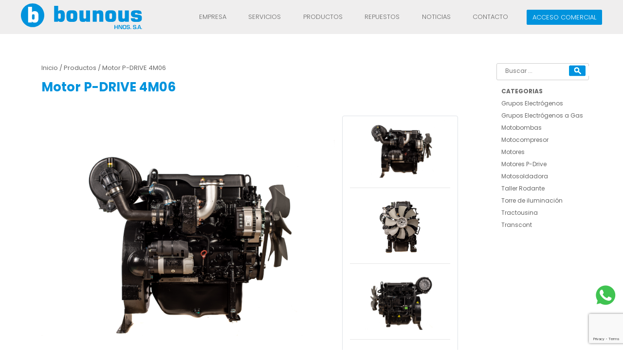

--- FILE ---
content_type: text/html; charset=UTF-8
request_url: https://bounous.com.ar/ver_producto/37
body_size: 7730
content:
<!DOCTYPE html>
<html lang="es">
<head>
<title>Bounous</title>
<!-- Google Tag Manager -->
<script>(function(w,d,s,l,i){w[l]=w[l]||[];w[l].push({'gtm.start':
new Date().getTime(),event:'gtm.js'});var f=d.getElementsByTagName(s)[0],
j=d.createElement(s),dl=l!='dataLayer'?'&l='+l:'';j.async=true;j.src=
'https://www.googletagmanager.com/gtm.js?id='+i+dl;f.parentNode.insertBefore(j,f);
})(window,document,'script','dataLayer','GTM-NQZ8RCF');</script>
<!-- End Google Tag Manager -->
<meta name="Bounous" content="Bounous">
<meta charset="utf-8">
<meta http-equiv="no-cache">
<meta http-equiv="Expires" content="-1">
<meta http-equiv="Cache-Control" content="no-cache">
<meta name="viewport" content="width=device-width, initial-scale=1.0">
<meta http-equiv="X-UA-Compatible" content="ie=edge">
<meta content="text/html; X-Content-Type-Options=nosniff" http-equiv="Content-Type">
<meta name="robots" content="index, follow, all">
<meta name="googlebot" content="index, follow, all">
<meta name="distribution" content="Global">
<meta name="viewport" content="width=device-width, initial-scale=1.0, maximum-scale=1.0, user-scalable=no">
<meta name="google-signin-scope" content="profile email">
<meta name="author" content="ellecktra.com">
<meta name="copyright" content="2020 (c) Ellecktra">
<meta name="keywords" content="grupo electrógeno
grupo electrogeno precio
electrogeno
grupo electrogeno diesel
equipo electrogeno
electrógeno
grupo electrogeno pequeño
electrogenos
precio de grupo electrógeno
grupo eléctrico
grupo generador
grupo electrogeno trifasico
grupo electrogeno gasolina
grupo electrógeno para casa
grupo electrogeno 100 kva
generador a nafta
grupo electrogeno 10 kva
grupo electrogeno usado
generador electrogeno
generador 60 kva
10 kva
100 kva
27 kva
32 kva
35 kva
350 kva
40 kva
5 generadores eléctricos
60 kva
motor
motor a
motores y generadores
generadores y motores eléctricos
un motor electrico puede generar electricidad
motor trifasico
motores trifasicos
motor electrico trifasico
motor trifásico precio
generador trifásico
generador trifásico diesel
corriente motor trifasico
corriente de motores trifasicos
generador eléctrico trifásico
precio de motor trifásico
torres de iluminación
torre de iluminacion portatil
torres de luces
torres de luz portatiles
torre de alumbrado
torre de iluminación portátil
motor industrial
motores industriales
motor industria
motor industrial precio
el motor industrial
grupo electrógeno industrial precio
p drive
taller rodante
taller rodante precio
taller rodante usado
equipo para contenedores refrigerados
motocompresor
motocompresores
motocompresor precio
precio motocompresor
motocompresoras
motocompresor de aire
martillo neumático
martillo de aire
rotomartillo neumatico
martillo neumatico precio
pistolete neumático
martillo hidroneumatico
martillo neumático para hormigón
martillo neumático de aire
martillo neumatico que es
martillo de neumático
lanza para excavación y limpieza
lanza para excavación
tractousina
tractousina usada
tractousinas
tractousinas precios
motobomba
motobomba de agua
motobomba agua
motobomba de
mosotosoldadora
kit mantenimiento
repuestos grupos electrógenos
repuestos grupos electrogenos
repuestos de grupos electrogenos
repuestos para grupos electrógenos
recambios grupos electrógenos
reparacion grupos electrogenos
reparacion de grupos electrogenos
arreglo de grupo electrogeno
arreglo grupo electrogeno
arreglar grupo electrógeno
reparacion motor
reparacion de motores
motores reparacion
reparaciones motores
bounous
bounous generadores
bounous hermanos
bounous hnos sa
bounous sa
bounous hnos saim
bounous hnos sa industrias metalúrgicas
hatz
scania grupo electrógeno
scania generador
scania 
baudouin 
John deere
John dere
palmero 
cetec
aercom
sullair
himoinsa 
fenk
secco
fining
Reefers
Grupos electrogenos para porta contenedor
Grupo para bajo chasis">
<meta name="description" content="Industria Argentina | Más de 100 años brindando soluciones con energía">
<meta name="og:title" content="">
<meta name="og:url" content="https://bounous.com.ar/ver_producto/37">
<meta name="og:description" content="">
<meta name="og:image" content="s">
<meta name="og:type" content="website">
<meta name="twitter:card" content="summary">
<meta name="twitter:title" content="">
<meta name="twitter:description" content="">
<meta name="twitter:image" content="s">
<meta http-equiv="X-UA-Compatible" content="ie=edge">
 <link rel="stylesheet" href="https://stackpath.bootstrapcdn.com/bootstrap/4.3.1/css/bootstrap.min.css" integrity="sha384-ggOyR0iXCbMQv3Xipma34MD+dH/1fQ784/j6cY/iJTQUOhcWr7x9JvoRxT2MZw1T" crossorigin="anonymous">
<link rel="icon" href="/assets/images/icons/favicon.ico">
<link rel="stylesheet" type="text/css" href="/assets/cdn/bootstrap4.min.css">
<link rel="stylesheet" type="text/css" href="/assets/css/plugins/owl.carousel.min.css">
<link rel="stylesheet" href="https://cdnjs.cloudflare.com/ajax/libs/animate.css/4.1.1/animate.min.css" />
<link rel="stylesheet" type="text/css" href="/assets/css/sitio/main.min.css?v=20260127154515">
<link rel="stylesheet" type="text/css" href="/assets/css/sitio/style2.css?v=20260127154515">
<link rel="stylesheet" type="text/css" href="/assets/cdn/gritter/gritter.css">
<link rel="preconnect" href="https://fonts.googleapis.com"><link rel="preconnect" href="https://fonts.gstatic.com" crossorigin><link href="https://fonts.googleapis.com/css2?family=Poppins:ital,wght@0,100;0,200;0,300;0,400;0,500;0,600;0,700;0,800;0,900;1,100;1,200;1,300;1,400;1,500;1,600;1,700;1,800;1,900&display=swap" rel="stylesheet"><link href="/assets/cdn/bootstrap-datetimepicker.min.css" rel="stylesheet"></head>

<body class="inner">
<!-- Google Tag Manager (noscript) -->
<noscript><iframe src="https://www.googletagmanager.com/ns.html?id=GTM-NQZ8RCF"
height="0" width="0" style="display:none;visibility:hidden"></iframe></noscript>
<!-- End Google Tag Manager (noscript) -->
<nav class="navbar navbar-expand-lg fixed-top">
    <div class="container">
        <a class="navbar-brand" href="https://bounous.com.ar/">
            <img src="https://bounous.com.ar/uploads/secciones/1/seccion_logos_image_es/0001_logo_bounous.svg" alt="">
        </a>
        <button class="navbar-toggler" type="button" data-toggle="collapse" data-target="#navbarSupportedContent" aria-controls="navbarSupportedContent" aria-expanded="false" aria-label="Toggle navigation">
    <img src="https://bounous.com.ar/uploads/secciones/1/seccion_logos_image_es/0002_menu.svg" class="img-fluid" alt="">
    </button>
        <div class="collapse navbar-collapse" id="navbarSupportedContent">
            <ul class="navbar-nav ml-auto">
                                    <li class="nav-item dropdown">
                        <a class="nav-link dropdown-toggle" href="#" id="navbarDropdownMenuLink" data-toggle="dropdown" aria-haspopup="true" aria-expanded="false">
                        Empresa                      </a>
                        <ul class="dropdown-menu" aria-labelledby="navbarDropdownMenuLink">
                                                        <li><a class="dropdown-item nav-link" href="https://bounous.com.ar/secciones/nosotros">Nosotros</a></li>
                                                        <li><a class="dropdown-item nav-link" href="https://bounous.com.ar/secciones/historia">Historia</a></li>
                                                        
                        </ul>
                    </li> 
                                                    <li class="nav-item dropdown">
                        <a class="nav-link dropdown-toggle" href="#" id="navbarDropdownMenuLink" data-toggle="dropdown" aria-haspopup="true" aria-expanded="false">
                        Servicios                      </a>
                        <ul class="dropdown-menu" aria-labelledby="navbarDropdownMenuLink">
                                                        <li><a class="dropdown-item nav-link" href="https://bounous.com.ar/secciones/post-venta">Post Venta</a></li>
                                                        <li><a class="dropdown-item nav-link" href="https://bounous.com.ar/secciones/trabajos-especiales">Trabajos Especiales</a></li>
                                                        <li><a class="dropdown-item nav-link" href="https://bounous.com.ar/secciones/registro-de-garantia">Registro de Garantia</a></li>
                                                        
                        </ul>
                    </li> 
                                                <li class="nav-item dropdown">
                <a class="nav-link dropdown-toggle" href="#" id="navbarDropdownMenuLink" data-toggle="dropdown" aria-haspopup="true" aria-expanded="false">
                  Productos                </a>
                    <ul class="dropdown-menu" aria-labelledby="navbarDropdownMenuLink">
                                            <li class="dropdown-submenu">
                            <a class="dropdown-item nav-link" href="https://bounous.com.ar/productos/_/22/_/Grupos_Electrógenos">Grupos Electrógenos</a>
                        </li>
                                                <li class="dropdown-submenu">
                            <a class="dropdown-item nav-link" href="https://bounous.com.ar/productos/_/23/_/Grupos_Electrógenos_Gas">Grupos Electrógenos Gas</a>
                        </li>
                                                <li class="dropdown-submenu">
                            <a class="dropdown-item nav-link" href="https://bounous.com.ar/productos/nn/13/_/Motobombas">Motobombas</a>
                        </li>
                                                <li class="dropdown-submenu">
                            <a class="dropdown-item nav-link" href="https://bounous.com.ar/productos/nn/14/_/Motocompresor">Motocompresor</a>
                        </li>
                                                <li class="dropdown-submenu">
                            <a class="dropdown-item nav-link" href="https://bounous.com.ar/productos/nn/15/_/Motores">Motores</a>
                        </li>
                                                <li class="dropdown-submenu">
                            <a class="dropdown-item nav-link" href="https://bounous.com.ar/productos/nn/16/_/Motores_P-Drive">Motores P-Drive</a>
                        </li>
                                                <li class="dropdown-submenu">
                            <a class="dropdown-item nav-link" href="https://bounous.com.ar/productos/nn/17/_/Motosoldadora">Motosoldadora</a>
                        </li>
                                                <li class="dropdown-submenu">
                            <a class="dropdown-item nav-link" href="https://bounous.com.ar/productos/nn/18/_/Taller_Rodante">Taller Rodante</a>
                        </li>
                                                <li class="dropdown-submenu">
                            <a class="dropdown-item nav-link" href="https://bounous.com.ar/productos/nn/19/_/Torre_de_iluminación">Torre de iluminación</a>
                        </li>
                                                <li class="dropdown-submenu">
                            <a class="dropdown-item nav-link" href="https://bounous.com.ar/productos/nn/21/_/Tractousina">Tractousina</a>
                        </li>
                                                <li class="dropdown-submenu">
                            <a class="dropdown-item nav-link" href="https://bounous.com.ar/productos/nn/20/_/Transcont">Transcont</a>
                        </li>
                                            </ul>
                </li>
                                                    <li class="nav-item dropdown">
                        <a class="nav-link dropdown-toggle" href="#" id="navbarDropdownMenuLink" data-toggle="dropdown" aria-haspopup="true" aria-expanded="false">REPUESTOS</a>
                        <ul class="dropdown-menu" aria-labelledby="navbarDropdownMenuLink">
                                                    <li><a class="dropdown-item nav-link" href="https://bounous.com.ar/repuestos/1">Repuestos Eléctricos</a></li>
                                                    <li><a class="dropdown-item nav-link" href="https://bounous.com.ar/repuestos/2">Repuestos Mecánicos</a></li>
                                                    <li><a class="dropdown-item nav-link" href="https://bounous.com.ar/repuestos/3">Insumos Consumibles</a></li>
                                                </ul>
                    </li>
                                                    <li class="nav-item active">
                                            <a class="nav-link" href="https://bounous.com.ar/secciones/noticias"> Noticias</span></a>
                                    </li>
                                                <li class="nav-item active">
                                        <a class="nav-link" href="https://bounous.com.ar/#contacto"> Contacto</span></a>
                                    </li>
                                                                <div class="cont_acceso">
                    <li class="nav-item active acceso">
                                                    
                        <a class="nav-link" href="https://bounous.com.ar/login">Acceso comercial</a>
                                            </li>
                </div>
            </ul>            
        </div>
    </div>
</nav>
<section>

<style>
    @media only screen and (max-width: 900px) {
    .productos {
        margin-top: 1.8rem!important;
    }
    .buscador_row{
        margin: auto;
        margin-bottom: 1.3rem;
    }

    .div_boton_consultar{
        text-align: center;
    }

}
.prod_desc ul, ol{
        list-style: disc;
        list-style-position: inside;
}
.prod_desc li {
    font-family: "Poppins",Arial,Helvetica Neue,Helvetica,Lucida Grande,Sans-serif;
    font-weight: 400;
    color: #666;
    font-size: 13px;
    line-height: 20px;
}
</style>
    <div class="container productos">
        <div class="row">
            <div class="col-sm-2 order-lg-2">
                <!-- Layout del buscador -->
                    <style>
    .zoom-in:hover{
        transition: all .5s;
        transform: scale(1.1);
        cursor: pointer;
    }

    #img_buscador {
        position: relative;
        right: 25px;
    }

    #card_resultados {
        position: absolute;
        width: 200%;
        left: -190px;
        z-index: 99999999;
        max-height: 260px;
        overflow: hidden auto;
        display: none;
        box-shadow: 0px 7px 19px 2px rgba(0,0,0,0.8);
        -webkit-box-shadow: 0px 7px 19px 2px rgba(0,0,0,0.8);
        -moz-box-shadow: 0px 7px 19px 2px rgba(0,0,0,0.8);
    }

    @media only screen and (max-width: 900px) {
    .buscador_row{
        margin: auto;
        margin-bottom: 1.3rem;
    }
    #img_buscador {
        position: relative;
        right: 5px;
    }
    #search_input{
        width: 100%;
    }

    #card_resultados {
        position: absolute;
        width: 90%;
        top: 36px;
        left: 20px;
        z-index: 99999999;
        max-height: 260px;
        overflow: hidden auto;
        display: none;
        box-shadow: 0px 7px 19px 2px rgba(0,0,0,0.8);
        -webkit-box-shadow: 0px 7px 19px 2px rgba(0,0,0,0.8);
        -moz-box-shadow: 0px 7px 19px 2px rgba(0,0,0,0.8);
    }
}
</style>
<div class="row buscador_row" style="border: #cccccc 1px solid; height: 35px; border-radius: 3px; padding-top: 5px;">
    <div class="col-10"><input type="text" id="search_input" placeholder="Buscar ..." style="border: 0px; font-size: 12px;" /></div>
    <div class="col-2"><img id="img_buscador" style="width: 38px;height:25px;margin-top: -3px;" src="https://bounous.com.ar/assets/images/sitio/btn_buscar.png" /></div>
</div>
<div class="bg-light border rounded" id="card_resultados">
            <div class="col-12 mb-2" style="background-color:#ebe9e9;top: 0px;padding: 4px;position: sticky;z-index: 99999;border-bottom: 1px solid #e0dfdf;"><span style="cursor: pointer;" onclick="$('#card_resultados').fadeOut();">&times;</span></div>
            <ul class="col-12" id="lista_resultados">
                <!-- Aca se insertan los resultados de busqueda-->
            </ul>
</div>
<script>
    window.addEventListener('load', function(event) {
    // El listener del buscador
    $('#search_input').on('keyup', function(e){
        let counter = e.target.value.length
        if(counter > 3){
            let query = e.target.value;
            let datos = {};
            datos['accion'] = "buscador_productos";
            datos['query'] = query;
            datos['recaptcha'] = recaptcha_token;
            $.ajax({
                type: 'POST',
                url: BASE_URL+"xhr/productos.php",
                data: datos,
                beforeSend: function(){
                    // icono de cargando en el input
                    $('#img_buscador').attr('src', BASE_URL+'assets/images/sitio/cagrando.gif');
                },
                success: function(_json){
                    if(_json.success){
                        $('#lista_resultados').html('');
                        let prueba = _json.msg;
                        jQuery.map(prueba, function(val, index) {
                            if(val.length >0){
                                $.each(val, function(i, value) {
                                    let texto = (value.pro_identificador.length > 24) ? value.pro_identificador.substring(0, 24)+"..." : value.pro_identificador;
                                    let url = (value.pro_agrupador != null ? BASE_URL + 'productos/' + value.pro_agrupador + '/' + value.pro_cat_categoria + '/' + value.pro_codigo : BASE_URL + 'ver_producto/' + value.pro_codigo);
                                $('#lista_resultados').append('<li class="p-1 mb-3 border rounded"> <img src="'+(value.thumb != null ? value.thumb : BASE_URL+"assets/images/sitio/no-image.png") +'" style="width: 55px;max-width:55px;max-height: 40px;"/> <a style="position: relative;top: -0.7000000000000002rem;" href="'+url+'">'+texto+'</a></li>');
                                })
                            }else{
                                $('#lista_resultados').append('<li class="p-1 mb-3 text-center"><span>No encontramos resultados 😔</span></li>');
                            }
                        });
                        $('#card_resultados').fadeIn();
                    }
                },
                complete: function(){
                    // quitar el input de cargando y poner el search de nuevo
                    $('#img_buscador').attr('src', BASE_URL+'assets/images/sitio/btn_buscar.png');
                }
            });
        }else{
            return false;
        }
    });
    //////////////////////////////////
    });
</script>
                <!-- end layout -->    
                    <div class="row d-none d-lg-block" style="padding: 10px; color: #666666; font-size: 12px; line-height: 25px;">
                        <b>CATEGORIAS</b><br>
                        <ul>
                                                            <li><a  href="https://bounous.com.ar/productos/_/22/_">Grupos Electrógenos</a></li>
                                                            <li><a  href="https://bounous.com.ar/productos/_/23/_">Grupos Electrógenos a Gas</a></li>
                                                            <li><a  href="https://bounous.com.ar/productos/nn/13/_">Motobombas</a></li>
                                                            <li><a  href="https://bounous.com.ar/productos/nn/14/_">Motocompresor</a></li>
                                                            <li><a  href="https://bounous.com.ar/productos/nn/15/_">Motores</a></li>
                                                            <li><a  href="https://bounous.com.ar/productos/nn/16/_">Motores P-Drive</a></li>
                                                            <li><a  href="https://bounous.com.ar/productos/nn/17/_">Motosoldadora</a></li>
                                                            <li><a  href="https://bounous.com.ar/productos/nn/18/_">Taller Rodante</a></li>
                                                            <li><a  href="https://bounous.com.ar/productos/nn/19/_">Torre de iluminación</a></li>
                                                            <li><a  href="https://bounous.com.ar/productos/nn/21/_">Tractousina</a></li>
                                                            <li><a  href="https://bounous.com.ar/productos/nn/20/_">Transcont</a></li>
                                                    </ul>
                    </div>
                </div>
            <div class="col-sm-10 order-lg-1">
                <div class="row">
                    <div class="col-sm-12"><p>Inicio / Productos / Motor P-DRIVE 4M06</p></div>
                    <div class="col-sm-12"><br/><h2>Motor P-DRIVE 4M06</h2></div>
                    <div class="col-sm-12"><br/><p></p><b style="color: #666666;"></b></p></div>
                </div>  
               
                <div class="row">
                    <div class="col-sm-8">
                        <img src="https://bounous.com.ar/uploads/productos/37/principal_es/0001_Foto_Producto_-_Bounous__6_.jpg" id="imagen_principal" class="img-fluid" style="width: 100%;max-height: 500px; margin-top: 50px;" />
                    </div>

                    <div class="col-sm-3 border rounded d-none d-lg-block" style="max-height: 500px;overflow-y: scroll;text-align: center;">
                            <div class="col-12 zoom-in rounded mb-2 mt-2 mt-1"><img src="https://bounous.com.ar/uploads/productos/37/principal_es/0001_Foto_Producto_-_Bounous__6_.jpg" style="width: auto; max-height: 150px;  max-width: 180px;"></div><hr><div class="col-12 zoom-in rounded mb-2 mt-2 "><img src="https://bounous.com.ar/uploads/productos/37/principal_es/0002_Foto_Producto_-_Bounous__7_.jpg" style="width: auto; max-height: 150px;  max-width: 180px;"></div><hr><div class="col-12 zoom-in rounded mb-2 mt-2 "><img src="https://bounous.com.ar/uploads/productos/37/principal_es/0003_Foto_Producto_-_Bounous__4_.jpg" style="width: auto; max-height: 150px;  max-width: 180px;"></div><hr><div class="col-12 zoom-in rounded mb-2 mt-2 "><img src="https://bounous.com.ar/uploads/productos/37/principal_es/0004_Foto_Producto_-_Bounous__5_.jpg" style="width: auto; max-height: 150px;  max-width: 180px;"></div>                    </div>

                    <div class="row col-sm-12 justify-content-end">
                        <div class="col-sm-9"></div>
                        <div class="col-sm-3 mb-4 div_boton_consultar"><a href="javascript:;" style="width:60%;" data-toggle="modal" data-target="#modalConsultar" class="btn btn-primary btnver">CONSULTAR</a></div>
                    </div>
                </div>
               
                <div class="row prod_desc">
                    <div class="col-sm-12"><h5 style="color: #0095dd;">DESCRIPCION</h2></div>
                    <div class="col-sm-12"><p class="textosproducto" ><ul><li style="line-height: 1.295; margin-top: 0pt; margin-bottom: 8pt;"><span style="background-color: transparent; font-family: Calibri, sans-serif; font-size: 11pt; white-space-collapse: preserve;">Motor de Velocidad variable</span><br></li><li style="line-height: 1.295; margin-top: 0pt; margin-bottom: 8pt;"><span style="font-size:11pt;font-family:Calibri,sans-serif;color:#000000;background-color:transparent;font-weight:400;font-style:normal;font-variant:normal;text-decoration:none;vertical-align:baseline;white-space:pre;white-space:pre-wrap;">Cilindros 4</span></li><li style="line-height: 1.295; margin-top: 0pt; margin-bottom: 8pt;"><span style="font-size:11pt;font-family:Calibri,sans-serif;color:#000000;background-color:transparent;font-weight:400;font-style:normal;font-variant:normal;text-decoration:none;vertical-align:baseline;white-space:pre;white-space:pre-wrap;">Diámetro y carrera (mm) 89×92</span></li><li style="line-height: 1.295; margin-top: 0pt; margin-bottom: 8pt;"><span style="font-size:11pt;font-family:Calibri,sans-serif;color:#000000;background-color:transparent;font-weight:400;font-style:normal;font-variant:normal;text-decoration:none;vertical-align:baseline;white-space:pre;white-space:pre-wrap;">Desplazamiento Total (L) 2.3</span></li><li style="line-height: 1.295; margin-top: 0pt; margin-bottom: 8pt;"><span style="font-size:11pt;font-family:Calibri,sans-serif;color:#000000;background-color:transparent;font-weight:400;font-style:normal;font-variant:normal;text-decoration:none;vertical-align:baseline;white-space:pre;white-space:pre-wrap;">Rotación del motor en sentido antihorario</span></li><li style="line-height: 1.295; margin-top: 0pt; margin-bottom: 8pt;"><span style="font-size:11pt;font-family:Calibri,sans-serif;color:#000000;background-color:transparent;font-weight:400;font-style:normal;font-variant:normal;text-decoration:none;vertical-align:baseline;white-space:pre;white-space:pre-wrap;">Velocidad (RPM) 1500-1800</span></li></ul><p style="line-height: 1.295; margin-top: 0pt; margin-bottom: 8pt;"><span style="font-size: 11pt; font-family: Calibri, sans-serif; color: rgb(0, 0, 0); background-color: transparent; font-style: normal; font-variant: normal; text-decoration: none; vertical-align: baseline; white-space: pre-wrap;"><b>Más información:</b></span></p><ul><li style="line-height: 1.295; margin-top: 0pt; margin-bottom: 8pt;"><span style="font-size:11pt;font-family:Calibri,sans-serif;color:#000000;background-color:transparent;font-weight:400;font-style:normal;font-variant:normal;text-decoration:none;vertical-align:baseline;white-space:pre;white-space:pre-wrap;">Inyección mecánica sencilla para un fácil mantenimiento.</span></li><li style="line-height: 1.295; margin-top: 0pt; margin-bottom: 8pt;"><span style="font-size:11pt;font-family:Calibri,sans-serif;color:#000000;background-color:transparent;font-weight:400;font-style:normal;font-variant:normal;text-decoration:none;vertical-align:baseline;white-space:pre;white-space:pre-wrap;">Gran tolerancia a la calidad variable del combustible.</span></li><li style="line-height: 1.295; margin-top: 0pt; margin-bottom: 8pt;"><span style="font-size:11pt;font-family:Calibri,sans-serif;color:#000000;background-color:transparent;font-weight:400;font-style:normal;font-variant:normal;text-decoration:none;vertical-align:baseline;white-space:pre;white-space:pre-wrap;">Tranquilidad con la mejor garantía de su clase de 1 año / 2500 horas de trabajo.</span></li></ul></p></div>
                </div>
                                <div class="row">
                    <div class="col-sm-12"><h5 style="color: #0095dd;">DESCARGAR DOCUMENTOS</h2></div>
                        <div class="col-sm-12">
                                                <a href="https://bounous.com.ar/uploads/productos/37/ficha_seguridad_es/0001_4M06_traduccion_men.pdf" style="font-size: 13px; color: #0095dd;"  download>
                            - Folleto                         </a><br/>
                                                <a href="https://bounous.com.ar/uploads/productos/37/ficha_seguridad_es/0002_FICHA_TEC_4M06V4D0_espanol.pdf" style="font-size: 13px; color: #0095dd;"  download>
                            -  Ficha                        </a><br/>
                        </div>
                </div>
                            </div>

        </div>
        
        
    </div>


    <!-- Modal consultar producto -->
<div class="modal fade" id="modalConsultar" tabindex="-1" role="dialog" aria-labelledby="modalConsultar" aria-hidden="true">
  <div class="modal-dialog modal-dialog-centered" role="document">
    <div class="modal-content rounded" style="background-color: #0193dd;color:#fff;">
      <div class="modal-header">
        <h5 class="modal-title" id="exampleModalLongTitle" style="color:#fff;">Consulta</h5>
        <button type="button" class="close" style="color:#fff;" data-dismiss="modal" aria-label="Close">
          <span aria-hidden="true">&times;</span>
        </button>
      </div>
        <div class="modal-body">

        <form id="form_consultar_producto">
            <div class="form-group row">
                <div class="col-sm-12">
                <label for="inputEmail2" class="mb-1"><a>Nombre</a></label>
                    <input type="text" name="nombre" required class="form-control rounded validate[required]" id="inputEmail2">
                </div>
            </div>
            <div class="form-group row">
            <div class="col-sm-12">
                <label for="inputEmail3" class="mb-1"><a>E-mail</a></label>
                <input type="email" name="email" required class="form-control rounded validate[required]" id="inputEmail3">
                </div>
            </div>
            <div class="form-group row">
            <div class="col-sm-12">
                <label for="inputEmail4" class="mb-1"><a>Telefono</a></label>
                <input type="number" required class="form-control rounded validate[required]" name="telefono" id="inputEmail4">
                </div>
            </div>
            <div class="form-group row">
            <div class="col-sm-12">
                <label for="inputArea" class="mb-1"><a>Mensaje</a></label>
                <textarea name="mensaje" required id="inputArea" class="col-12 form-control rounded validate[required]" rows="10"></textarea>
                </div>
            </div>
            <input type="hidden" value="37" name="producto_id" id="producto_id">
            <div class="row justify-content-end">
                    <button type="submit" class="btn btn-primary btnver border rounded mr-3" id="enviar_consulta">Enviar</button>
            </div>
        </form>

        </div>
    </div>
  </div>
</div>
<!-- END Modal consultar producto -->

<script>
window.addEventListener('load', function(event) {

    // Cambio de foto en el slider del vertical
    $('.zoom-in').on('click', function(e){
        let new_scr = $(this).children().attr('src');
        $('#imagen_principal').attr('src', new_scr);
    });
    /////////////////////////////////


    // Envio de datos de consulta
        $('#form_consultar_producto').on('submit', function(e){
        e.preventDefault();
        let errors = 0;
        let inputs = $('#form_consultar_producto input, #form_consultar_producto textarea');
        inputs.each(function(index, val) {
            if(val == "" || val == null){
                errors++;
            }
        });
        if(errors == 0){
            let datos = {};
            datos['nombre'] = $('#inputEmail2').val();
            datos['email'] = $('#inputEmail3').val();
            datos['telefono'] = $('#inputEmail4').val();
            datos['mensaje'] = $('#inputArea').val();
            datos['producto_id'] = $('#producto_id').val();
            datos['recaptcha'] = recaptcha_token;
            datos['accion'] = 'nueva_consulta';
            $.ajax({
                url: BASE_URL+"xhr/contactos.php",
                data: datos,
                type: 'POST',
                beforeSend: function(){
                    $('#form_consultar_producto input').attr('disabled', true);
                    $('#form_consultar_producto textarea').attr('disabled', true);
                    $('#enviar_consulta').attr('disabled', true);
                    $('#enviar_consulta').html('<div class="spinner-border text-light spinner-border-sm" role="status"></div> Enviando consulta...')
                },
                success: function(_json){
                        if(_json.success){
                            gritter(_json.msg, 'success', 'Notificación');
                            $('#enviar_consulta').html('Consulta enviada');
                            $('#modalConsultar').modal('hide');
                        }else{
                            gritter('No pudimos procesar tu solicitud, intentelo de nuevo más tarde.', 'warning', 'Notificación');
                            $('#enviar_consulta').html('Enviar');
                            $('#enviar_consulta').attr('disabled', false);
                            $('#form_consultar_producto input').attr('disabled', false);
                            $('#form_consultar_producto textarea').attr('disabled', false);
                        }
                },
                error: function(){
                    gritter('Ocurrio un error, intentelo de nuevo mas tarde.', 'error', 'Notificación');
                    $('#enviar_consulta').html('Enviar');
                    $('#enviar_consulta').attr('disabled', false);
                    $('#form_consultar_producto input').attr('disabled', false);
                    $('#form_consultar_producto textarea').attr('disabled', false);
                },
            });
        }else{
            gritter('El formulario esta incompleto.', 'error', 'Notificación');
            return false;
        }
    });
/////////////////////////////////////////////////////////////////////
});
</script>
</section>

<footer>
    <div class="container">
        <div class="row">
            <div class="col-12 col-lg-6">
                <img src="https://bounous.com.ar/assets/images/sitio/logofooter.png" class="img-fluid logo" alt="">
                
                                <a href="tel:(03404) 517610" class="combo">
                    <img src="https://bounous.com.ar/assets/images/sitio/phone.svg" alt="">
                    <span>(03404) 517610</span>
                </a>
                                                                <a class="combo" onclick="return false;">
                        <img src="https://bounous.com.ar/assets/images/sitio/location-d.svg" alt="">
                        <span style="color: #fff">Avda. Jorge Newbery 444 Gálvez, Santa Fe, Argentina</span>
                    </a>
                                                <a href="mailto:info@bounous.com.ar" class="combo">
                    <img src="https://bounous.com.ar/assets/images/sitio/mail.svg" alt="">
                    <span>info@bounous.com.ar</span>
                </a>
                            </div>
            <div class="col-12 col-lg-6">
                
                                <a href="https://www.instagram.com/bounoushnos/"  class="redes_icon"  target="blank">
                    <img src="https://bounous.com.ar/assets/images/sitio/instagram.png" alt="">
                </a>
                                                <a href="https://www.youtube.com/channel/UCAUj9vOcljMZ3sORnboVyHw"  class="redes_icon"  target="blank">
                    <img src="https://bounous.com.ar/assets/images/sitio/youtube.png" alt="">
                </a>
                                                <a href="https://www.facebook.com/BounousHnos" class="redes_icon"  target="blank">
                    <img src="https://bounous.com.ar/assets/images/sitio/facebook.png" alt="">
                </a>
                                                <a href="https://api.whatsapp.com/send/?phone=543404642815&text=+&type=phone_number&app_absent=0"  class="whatsapp_icon" target="blank">
                    <img src="https://bounous.com.ar/assets/images/sitio/whatsapp.png" alt="">
                </a>
                            </div>
            
        </div>
    </div>
</footer>
<div class="taco-ellectra">
    <div class="container">
        <a href="https://www.ellecktra.com/" target="_blank">
            <span>Diseño y desarrollo</span>
            <img src="https://bounous.com.ar/assets/images/sitio/logo-ellecktra.svg" alt="">
        </a>
    </div>
</div>
<script>'use strict';</script>
<script src="/assets/cdn/jquery-3.2.1.min.js"></script>
<script src="/assets/cdn/popper.min.js"></script><script src="/assets/cdn/bootstrap4.min.js"></script>
<script src="/assets/cdn/gritter/jquery.gritter.js" type="text/javascript"></script>
<script src="https://bounous.com.ar/assets/js/plugins/owl.carousel.min.js" type="text/javascript"></script>
<script src="https://bounous.com.ar/assets/js/sitio/custom.js" type="text/javascript"></script>
<script src="https://bounous.com.ar/assets/js/tools/common.js" type="text/javascript"></script>
<script src="https://bounous.com.ar/assets/js/tools/validaciones.js" type="text/javascript"></script>
<script src="https://bounous.com.ar/assets/js/sitio/sitio.js" type="text/javascript"></script>
<script src="https://bounous.com.ar/assets/js/sitio/main.js" type="text/javascript"></script>
<script src="https://bounous.com.ar/assets/js/plugins/location.js" type="text/javascript"></script>
<script src="/assets/cdn/moment.min.js" type="text/javascript"></script>
<script src="/assets/cdn/moment.es.js" type="text/javascript"></script>
<script src="/assets/cdn/bootstrap-datetimepicker.min.js" type="text/javascript"></script>
<script>
    var BASE_URL = "https://bounous.com.ar/";
    var recaptcha_token = null;
    var recaptcha_key = '6LehWjclAAAAABJYWkKf2lLL4tSBsSStpzWP-9Q8';
</script>
<script src="https://www.google.com/recaptcha/api.js?render=6LehWjclAAAAABJYWkKf2lLL4tSBsSStpzWP-9Q8"></script>
<script>
grecaptcha.ready(function() {
    grecaptcha.execute(recaptcha_key, {action: 'homepage'}).then(function(token) {
       recaptcha_token = token;
    });
});
</script>
<script type="text/javascript" src="/assets/js/sitio/jquery.viewportchecker.min.js"></script>

</body>
</html>


--- FILE ---
content_type: text/html; charset=utf-8
request_url: https://www.google.com/recaptcha/api2/anchor?ar=1&k=6LehWjclAAAAABJYWkKf2lLL4tSBsSStpzWP-9Q8&co=aHR0cHM6Ly9ib3Vub3VzLmNvbS5hcjo0NDM.&hl=en&v=N67nZn4AqZkNcbeMu4prBgzg&size=invisible&anchor-ms=20000&execute-ms=30000&cb=f7spofc1zk5u
body_size: 48599
content:
<!DOCTYPE HTML><html dir="ltr" lang="en"><head><meta http-equiv="Content-Type" content="text/html; charset=UTF-8">
<meta http-equiv="X-UA-Compatible" content="IE=edge">
<title>reCAPTCHA</title>
<style type="text/css">
/* cyrillic-ext */
@font-face {
  font-family: 'Roboto';
  font-style: normal;
  font-weight: 400;
  font-stretch: 100%;
  src: url(//fonts.gstatic.com/s/roboto/v48/KFO7CnqEu92Fr1ME7kSn66aGLdTylUAMa3GUBHMdazTgWw.woff2) format('woff2');
  unicode-range: U+0460-052F, U+1C80-1C8A, U+20B4, U+2DE0-2DFF, U+A640-A69F, U+FE2E-FE2F;
}
/* cyrillic */
@font-face {
  font-family: 'Roboto';
  font-style: normal;
  font-weight: 400;
  font-stretch: 100%;
  src: url(//fonts.gstatic.com/s/roboto/v48/KFO7CnqEu92Fr1ME7kSn66aGLdTylUAMa3iUBHMdazTgWw.woff2) format('woff2');
  unicode-range: U+0301, U+0400-045F, U+0490-0491, U+04B0-04B1, U+2116;
}
/* greek-ext */
@font-face {
  font-family: 'Roboto';
  font-style: normal;
  font-weight: 400;
  font-stretch: 100%;
  src: url(//fonts.gstatic.com/s/roboto/v48/KFO7CnqEu92Fr1ME7kSn66aGLdTylUAMa3CUBHMdazTgWw.woff2) format('woff2');
  unicode-range: U+1F00-1FFF;
}
/* greek */
@font-face {
  font-family: 'Roboto';
  font-style: normal;
  font-weight: 400;
  font-stretch: 100%;
  src: url(//fonts.gstatic.com/s/roboto/v48/KFO7CnqEu92Fr1ME7kSn66aGLdTylUAMa3-UBHMdazTgWw.woff2) format('woff2');
  unicode-range: U+0370-0377, U+037A-037F, U+0384-038A, U+038C, U+038E-03A1, U+03A3-03FF;
}
/* math */
@font-face {
  font-family: 'Roboto';
  font-style: normal;
  font-weight: 400;
  font-stretch: 100%;
  src: url(//fonts.gstatic.com/s/roboto/v48/KFO7CnqEu92Fr1ME7kSn66aGLdTylUAMawCUBHMdazTgWw.woff2) format('woff2');
  unicode-range: U+0302-0303, U+0305, U+0307-0308, U+0310, U+0312, U+0315, U+031A, U+0326-0327, U+032C, U+032F-0330, U+0332-0333, U+0338, U+033A, U+0346, U+034D, U+0391-03A1, U+03A3-03A9, U+03B1-03C9, U+03D1, U+03D5-03D6, U+03F0-03F1, U+03F4-03F5, U+2016-2017, U+2034-2038, U+203C, U+2040, U+2043, U+2047, U+2050, U+2057, U+205F, U+2070-2071, U+2074-208E, U+2090-209C, U+20D0-20DC, U+20E1, U+20E5-20EF, U+2100-2112, U+2114-2115, U+2117-2121, U+2123-214F, U+2190, U+2192, U+2194-21AE, U+21B0-21E5, U+21F1-21F2, U+21F4-2211, U+2213-2214, U+2216-22FF, U+2308-230B, U+2310, U+2319, U+231C-2321, U+2336-237A, U+237C, U+2395, U+239B-23B7, U+23D0, U+23DC-23E1, U+2474-2475, U+25AF, U+25B3, U+25B7, U+25BD, U+25C1, U+25CA, U+25CC, U+25FB, U+266D-266F, U+27C0-27FF, U+2900-2AFF, U+2B0E-2B11, U+2B30-2B4C, U+2BFE, U+3030, U+FF5B, U+FF5D, U+1D400-1D7FF, U+1EE00-1EEFF;
}
/* symbols */
@font-face {
  font-family: 'Roboto';
  font-style: normal;
  font-weight: 400;
  font-stretch: 100%;
  src: url(//fonts.gstatic.com/s/roboto/v48/KFO7CnqEu92Fr1ME7kSn66aGLdTylUAMaxKUBHMdazTgWw.woff2) format('woff2');
  unicode-range: U+0001-000C, U+000E-001F, U+007F-009F, U+20DD-20E0, U+20E2-20E4, U+2150-218F, U+2190, U+2192, U+2194-2199, U+21AF, U+21E6-21F0, U+21F3, U+2218-2219, U+2299, U+22C4-22C6, U+2300-243F, U+2440-244A, U+2460-24FF, U+25A0-27BF, U+2800-28FF, U+2921-2922, U+2981, U+29BF, U+29EB, U+2B00-2BFF, U+4DC0-4DFF, U+FFF9-FFFB, U+10140-1018E, U+10190-1019C, U+101A0, U+101D0-101FD, U+102E0-102FB, U+10E60-10E7E, U+1D2C0-1D2D3, U+1D2E0-1D37F, U+1F000-1F0FF, U+1F100-1F1AD, U+1F1E6-1F1FF, U+1F30D-1F30F, U+1F315, U+1F31C, U+1F31E, U+1F320-1F32C, U+1F336, U+1F378, U+1F37D, U+1F382, U+1F393-1F39F, U+1F3A7-1F3A8, U+1F3AC-1F3AF, U+1F3C2, U+1F3C4-1F3C6, U+1F3CA-1F3CE, U+1F3D4-1F3E0, U+1F3ED, U+1F3F1-1F3F3, U+1F3F5-1F3F7, U+1F408, U+1F415, U+1F41F, U+1F426, U+1F43F, U+1F441-1F442, U+1F444, U+1F446-1F449, U+1F44C-1F44E, U+1F453, U+1F46A, U+1F47D, U+1F4A3, U+1F4B0, U+1F4B3, U+1F4B9, U+1F4BB, U+1F4BF, U+1F4C8-1F4CB, U+1F4D6, U+1F4DA, U+1F4DF, U+1F4E3-1F4E6, U+1F4EA-1F4ED, U+1F4F7, U+1F4F9-1F4FB, U+1F4FD-1F4FE, U+1F503, U+1F507-1F50B, U+1F50D, U+1F512-1F513, U+1F53E-1F54A, U+1F54F-1F5FA, U+1F610, U+1F650-1F67F, U+1F687, U+1F68D, U+1F691, U+1F694, U+1F698, U+1F6AD, U+1F6B2, U+1F6B9-1F6BA, U+1F6BC, U+1F6C6-1F6CF, U+1F6D3-1F6D7, U+1F6E0-1F6EA, U+1F6F0-1F6F3, U+1F6F7-1F6FC, U+1F700-1F7FF, U+1F800-1F80B, U+1F810-1F847, U+1F850-1F859, U+1F860-1F887, U+1F890-1F8AD, U+1F8B0-1F8BB, U+1F8C0-1F8C1, U+1F900-1F90B, U+1F93B, U+1F946, U+1F984, U+1F996, U+1F9E9, U+1FA00-1FA6F, U+1FA70-1FA7C, U+1FA80-1FA89, U+1FA8F-1FAC6, U+1FACE-1FADC, U+1FADF-1FAE9, U+1FAF0-1FAF8, U+1FB00-1FBFF;
}
/* vietnamese */
@font-face {
  font-family: 'Roboto';
  font-style: normal;
  font-weight: 400;
  font-stretch: 100%;
  src: url(//fonts.gstatic.com/s/roboto/v48/KFO7CnqEu92Fr1ME7kSn66aGLdTylUAMa3OUBHMdazTgWw.woff2) format('woff2');
  unicode-range: U+0102-0103, U+0110-0111, U+0128-0129, U+0168-0169, U+01A0-01A1, U+01AF-01B0, U+0300-0301, U+0303-0304, U+0308-0309, U+0323, U+0329, U+1EA0-1EF9, U+20AB;
}
/* latin-ext */
@font-face {
  font-family: 'Roboto';
  font-style: normal;
  font-weight: 400;
  font-stretch: 100%;
  src: url(//fonts.gstatic.com/s/roboto/v48/KFO7CnqEu92Fr1ME7kSn66aGLdTylUAMa3KUBHMdazTgWw.woff2) format('woff2');
  unicode-range: U+0100-02BA, U+02BD-02C5, U+02C7-02CC, U+02CE-02D7, U+02DD-02FF, U+0304, U+0308, U+0329, U+1D00-1DBF, U+1E00-1E9F, U+1EF2-1EFF, U+2020, U+20A0-20AB, U+20AD-20C0, U+2113, U+2C60-2C7F, U+A720-A7FF;
}
/* latin */
@font-face {
  font-family: 'Roboto';
  font-style: normal;
  font-weight: 400;
  font-stretch: 100%;
  src: url(//fonts.gstatic.com/s/roboto/v48/KFO7CnqEu92Fr1ME7kSn66aGLdTylUAMa3yUBHMdazQ.woff2) format('woff2');
  unicode-range: U+0000-00FF, U+0131, U+0152-0153, U+02BB-02BC, U+02C6, U+02DA, U+02DC, U+0304, U+0308, U+0329, U+2000-206F, U+20AC, U+2122, U+2191, U+2193, U+2212, U+2215, U+FEFF, U+FFFD;
}
/* cyrillic-ext */
@font-face {
  font-family: 'Roboto';
  font-style: normal;
  font-weight: 500;
  font-stretch: 100%;
  src: url(//fonts.gstatic.com/s/roboto/v48/KFO7CnqEu92Fr1ME7kSn66aGLdTylUAMa3GUBHMdazTgWw.woff2) format('woff2');
  unicode-range: U+0460-052F, U+1C80-1C8A, U+20B4, U+2DE0-2DFF, U+A640-A69F, U+FE2E-FE2F;
}
/* cyrillic */
@font-face {
  font-family: 'Roboto';
  font-style: normal;
  font-weight: 500;
  font-stretch: 100%;
  src: url(//fonts.gstatic.com/s/roboto/v48/KFO7CnqEu92Fr1ME7kSn66aGLdTylUAMa3iUBHMdazTgWw.woff2) format('woff2');
  unicode-range: U+0301, U+0400-045F, U+0490-0491, U+04B0-04B1, U+2116;
}
/* greek-ext */
@font-face {
  font-family: 'Roboto';
  font-style: normal;
  font-weight: 500;
  font-stretch: 100%;
  src: url(//fonts.gstatic.com/s/roboto/v48/KFO7CnqEu92Fr1ME7kSn66aGLdTylUAMa3CUBHMdazTgWw.woff2) format('woff2');
  unicode-range: U+1F00-1FFF;
}
/* greek */
@font-face {
  font-family: 'Roboto';
  font-style: normal;
  font-weight: 500;
  font-stretch: 100%;
  src: url(//fonts.gstatic.com/s/roboto/v48/KFO7CnqEu92Fr1ME7kSn66aGLdTylUAMa3-UBHMdazTgWw.woff2) format('woff2');
  unicode-range: U+0370-0377, U+037A-037F, U+0384-038A, U+038C, U+038E-03A1, U+03A3-03FF;
}
/* math */
@font-face {
  font-family: 'Roboto';
  font-style: normal;
  font-weight: 500;
  font-stretch: 100%;
  src: url(//fonts.gstatic.com/s/roboto/v48/KFO7CnqEu92Fr1ME7kSn66aGLdTylUAMawCUBHMdazTgWw.woff2) format('woff2');
  unicode-range: U+0302-0303, U+0305, U+0307-0308, U+0310, U+0312, U+0315, U+031A, U+0326-0327, U+032C, U+032F-0330, U+0332-0333, U+0338, U+033A, U+0346, U+034D, U+0391-03A1, U+03A3-03A9, U+03B1-03C9, U+03D1, U+03D5-03D6, U+03F0-03F1, U+03F4-03F5, U+2016-2017, U+2034-2038, U+203C, U+2040, U+2043, U+2047, U+2050, U+2057, U+205F, U+2070-2071, U+2074-208E, U+2090-209C, U+20D0-20DC, U+20E1, U+20E5-20EF, U+2100-2112, U+2114-2115, U+2117-2121, U+2123-214F, U+2190, U+2192, U+2194-21AE, U+21B0-21E5, U+21F1-21F2, U+21F4-2211, U+2213-2214, U+2216-22FF, U+2308-230B, U+2310, U+2319, U+231C-2321, U+2336-237A, U+237C, U+2395, U+239B-23B7, U+23D0, U+23DC-23E1, U+2474-2475, U+25AF, U+25B3, U+25B7, U+25BD, U+25C1, U+25CA, U+25CC, U+25FB, U+266D-266F, U+27C0-27FF, U+2900-2AFF, U+2B0E-2B11, U+2B30-2B4C, U+2BFE, U+3030, U+FF5B, U+FF5D, U+1D400-1D7FF, U+1EE00-1EEFF;
}
/* symbols */
@font-face {
  font-family: 'Roboto';
  font-style: normal;
  font-weight: 500;
  font-stretch: 100%;
  src: url(//fonts.gstatic.com/s/roboto/v48/KFO7CnqEu92Fr1ME7kSn66aGLdTylUAMaxKUBHMdazTgWw.woff2) format('woff2');
  unicode-range: U+0001-000C, U+000E-001F, U+007F-009F, U+20DD-20E0, U+20E2-20E4, U+2150-218F, U+2190, U+2192, U+2194-2199, U+21AF, U+21E6-21F0, U+21F3, U+2218-2219, U+2299, U+22C4-22C6, U+2300-243F, U+2440-244A, U+2460-24FF, U+25A0-27BF, U+2800-28FF, U+2921-2922, U+2981, U+29BF, U+29EB, U+2B00-2BFF, U+4DC0-4DFF, U+FFF9-FFFB, U+10140-1018E, U+10190-1019C, U+101A0, U+101D0-101FD, U+102E0-102FB, U+10E60-10E7E, U+1D2C0-1D2D3, U+1D2E0-1D37F, U+1F000-1F0FF, U+1F100-1F1AD, U+1F1E6-1F1FF, U+1F30D-1F30F, U+1F315, U+1F31C, U+1F31E, U+1F320-1F32C, U+1F336, U+1F378, U+1F37D, U+1F382, U+1F393-1F39F, U+1F3A7-1F3A8, U+1F3AC-1F3AF, U+1F3C2, U+1F3C4-1F3C6, U+1F3CA-1F3CE, U+1F3D4-1F3E0, U+1F3ED, U+1F3F1-1F3F3, U+1F3F5-1F3F7, U+1F408, U+1F415, U+1F41F, U+1F426, U+1F43F, U+1F441-1F442, U+1F444, U+1F446-1F449, U+1F44C-1F44E, U+1F453, U+1F46A, U+1F47D, U+1F4A3, U+1F4B0, U+1F4B3, U+1F4B9, U+1F4BB, U+1F4BF, U+1F4C8-1F4CB, U+1F4D6, U+1F4DA, U+1F4DF, U+1F4E3-1F4E6, U+1F4EA-1F4ED, U+1F4F7, U+1F4F9-1F4FB, U+1F4FD-1F4FE, U+1F503, U+1F507-1F50B, U+1F50D, U+1F512-1F513, U+1F53E-1F54A, U+1F54F-1F5FA, U+1F610, U+1F650-1F67F, U+1F687, U+1F68D, U+1F691, U+1F694, U+1F698, U+1F6AD, U+1F6B2, U+1F6B9-1F6BA, U+1F6BC, U+1F6C6-1F6CF, U+1F6D3-1F6D7, U+1F6E0-1F6EA, U+1F6F0-1F6F3, U+1F6F7-1F6FC, U+1F700-1F7FF, U+1F800-1F80B, U+1F810-1F847, U+1F850-1F859, U+1F860-1F887, U+1F890-1F8AD, U+1F8B0-1F8BB, U+1F8C0-1F8C1, U+1F900-1F90B, U+1F93B, U+1F946, U+1F984, U+1F996, U+1F9E9, U+1FA00-1FA6F, U+1FA70-1FA7C, U+1FA80-1FA89, U+1FA8F-1FAC6, U+1FACE-1FADC, U+1FADF-1FAE9, U+1FAF0-1FAF8, U+1FB00-1FBFF;
}
/* vietnamese */
@font-face {
  font-family: 'Roboto';
  font-style: normal;
  font-weight: 500;
  font-stretch: 100%;
  src: url(//fonts.gstatic.com/s/roboto/v48/KFO7CnqEu92Fr1ME7kSn66aGLdTylUAMa3OUBHMdazTgWw.woff2) format('woff2');
  unicode-range: U+0102-0103, U+0110-0111, U+0128-0129, U+0168-0169, U+01A0-01A1, U+01AF-01B0, U+0300-0301, U+0303-0304, U+0308-0309, U+0323, U+0329, U+1EA0-1EF9, U+20AB;
}
/* latin-ext */
@font-face {
  font-family: 'Roboto';
  font-style: normal;
  font-weight: 500;
  font-stretch: 100%;
  src: url(//fonts.gstatic.com/s/roboto/v48/KFO7CnqEu92Fr1ME7kSn66aGLdTylUAMa3KUBHMdazTgWw.woff2) format('woff2');
  unicode-range: U+0100-02BA, U+02BD-02C5, U+02C7-02CC, U+02CE-02D7, U+02DD-02FF, U+0304, U+0308, U+0329, U+1D00-1DBF, U+1E00-1E9F, U+1EF2-1EFF, U+2020, U+20A0-20AB, U+20AD-20C0, U+2113, U+2C60-2C7F, U+A720-A7FF;
}
/* latin */
@font-face {
  font-family: 'Roboto';
  font-style: normal;
  font-weight: 500;
  font-stretch: 100%;
  src: url(//fonts.gstatic.com/s/roboto/v48/KFO7CnqEu92Fr1ME7kSn66aGLdTylUAMa3yUBHMdazQ.woff2) format('woff2');
  unicode-range: U+0000-00FF, U+0131, U+0152-0153, U+02BB-02BC, U+02C6, U+02DA, U+02DC, U+0304, U+0308, U+0329, U+2000-206F, U+20AC, U+2122, U+2191, U+2193, U+2212, U+2215, U+FEFF, U+FFFD;
}
/* cyrillic-ext */
@font-face {
  font-family: 'Roboto';
  font-style: normal;
  font-weight: 900;
  font-stretch: 100%;
  src: url(//fonts.gstatic.com/s/roboto/v48/KFO7CnqEu92Fr1ME7kSn66aGLdTylUAMa3GUBHMdazTgWw.woff2) format('woff2');
  unicode-range: U+0460-052F, U+1C80-1C8A, U+20B4, U+2DE0-2DFF, U+A640-A69F, U+FE2E-FE2F;
}
/* cyrillic */
@font-face {
  font-family: 'Roboto';
  font-style: normal;
  font-weight: 900;
  font-stretch: 100%;
  src: url(//fonts.gstatic.com/s/roboto/v48/KFO7CnqEu92Fr1ME7kSn66aGLdTylUAMa3iUBHMdazTgWw.woff2) format('woff2');
  unicode-range: U+0301, U+0400-045F, U+0490-0491, U+04B0-04B1, U+2116;
}
/* greek-ext */
@font-face {
  font-family: 'Roboto';
  font-style: normal;
  font-weight: 900;
  font-stretch: 100%;
  src: url(//fonts.gstatic.com/s/roboto/v48/KFO7CnqEu92Fr1ME7kSn66aGLdTylUAMa3CUBHMdazTgWw.woff2) format('woff2');
  unicode-range: U+1F00-1FFF;
}
/* greek */
@font-face {
  font-family: 'Roboto';
  font-style: normal;
  font-weight: 900;
  font-stretch: 100%;
  src: url(//fonts.gstatic.com/s/roboto/v48/KFO7CnqEu92Fr1ME7kSn66aGLdTylUAMa3-UBHMdazTgWw.woff2) format('woff2');
  unicode-range: U+0370-0377, U+037A-037F, U+0384-038A, U+038C, U+038E-03A1, U+03A3-03FF;
}
/* math */
@font-face {
  font-family: 'Roboto';
  font-style: normal;
  font-weight: 900;
  font-stretch: 100%;
  src: url(//fonts.gstatic.com/s/roboto/v48/KFO7CnqEu92Fr1ME7kSn66aGLdTylUAMawCUBHMdazTgWw.woff2) format('woff2');
  unicode-range: U+0302-0303, U+0305, U+0307-0308, U+0310, U+0312, U+0315, U+031A, U+0326-0327, U+032C, U+032F-0330, U+0332-0333, U+0338, U+033A, U+0346, U+034D, U+0391-03A1, U+03A3-03A9, U+03B1-03C9, U+03D1, U+03D5-03D6, U+03F0-03F1, U+03F4-03F5, U+2016-2017, U+2034-2038, U+203C, U+2040, U+2043, U+2047, U+2050, U+2057, U+205F, U+2070-2071, U+2074-208E, U+2090-209C, U+20D0-20DC, U+20E1, U+20E5-20EF, U+2100-2112, U+2114-2115, U+2117-2121, U+2123-214F, U+2190, U+2192, U+2194-21AE, U+21B0-21E5, U+21F1-21F2, U+21F4-2211, U+2213-2214, U+2216-22FF, U+2308-230B, U+2310, U+2319, U+231C-2321, U+2336-237A, U+237C, U+2395, U+239B-23B7, U+23D0, U+23DC-23E1, U+2474-2475, U+25AF, U+25B3, U+25B7, U+25BD, U+25C1, U+25CA, U+25CC, U+25FB, U+266D-266F, U+27C0-27FF, U+2900-2AFF, U+2B0E-2B11, U+2B30-2B4C, U+2BFE, U+3030, U+FF5B, U+FF5D, U+1D400-1D7FF, U+1EE00-1EEFF;
}
/* symbols */
@font-face {
  font-family: 'Roboto';
  font-style: normal;
  font-weight: 900;
  font-stretch: 100%;
  src: url(//fonts.gstatic.com/s/roboto/v48/KFO7CnqEu92Fr1ME7kSn66aGLdTylUAMaxKUBHMdazTgWw.woff2) format('woff2');
  unicode-range: U+0001-000C, U+000E-001F, U+007F-009F, U+20DD-20E0, U+20E2-20E4, U+2150-218F, U+2190, U+2192, U+2194-2199, U+21AF, U+21E6-21F0, U+21F3, U+2218-2219, U+2299, U+22C4-22C6, U+2300-243F, U+2440-244A, U+2460-24FF, U+25A0-27BF, U+2800-28FF, U+2921-2922, U+2981, U+29BF, U+29EB, U+2B00-2BFF, U+4DC0-4DFF, U+FFF9-FFFB, U+10140-1018E, U+10190-1019C, U+101A0, U+101D0-101FD, U+102E0-102FB, U+10E60-10E7E, U+1D2C0-1D2D3, U+1D2E0-1D37F, U+1F000-1F0FF, U+1F100-1F1AD, U+1F1E6-1F1FF, U+1F30D-1F30F, U+1F315, U+1F31C, U+1F31E, U+1F320-1F32C, U+1F336, U+1F378, U+1F37D, U+1F382, U+1F393-1F39F, U+1F3A7-1F3A8, U+1F3AC-1F3AF, U+1F3C2, U+1F3C4-1F3C6, U+1F3CA-1F3CE, U+1F3D4-1F3E0, U+1F3ED, U+1F3F1-1F3F3, U+1F3F5-1F3F7, U+1F408, U+1F415, U+1F41F, U+1F426, U+1F43F, U+1F441-1F442, U+1F444, U+1F446-1F449, U+1F44C-1F44E, U+1F453, U+1F46A, U+1F47D, U+1F4A3, U+1F4B0, U+1F4B3, U+1F4B9, U+1F4BB, U+1F4BF, U+1F4C8-1F4CB, U+1F4D6, U+1F4DA, U+1F4DF, U+1F4E3-1F4E6, U+1F4EA-1F4ED, U+1F4F7, U+1F4F9-1F4FB, U+1F4FD-1F4FE, U+1F503, U+1F507-1F50B, U+1F50D, U+1F512-1F513, U+1F53E-1F54A, U+1F54F-1F5FA, U+1F610, U+1F650-1F67F, U+1F687, U+1F68D, U+1F691, U+1F694, U+1F698, U+1F6AD, U+1F6B2, U+1F6B9-1F6BA, U+1F6BC, U+1F6C6-1F6CF, U+1F6D3-1F6D7, U+1F6E0-1F6EA, U+1F6F0-1F6F3, U+1F6F7-1F6FC, U+1F700-1F7FF, U+1F800-1F80B, U+1F810-1F847, U+1F850-1F859, U+1F860-1F887, U+1F890-1F8AD, U+1F8B0-1F8BB, U+1F8C0-1F8C1, U+1F900-1F90B, U+1F93B, U+1F946, U+1F984, U+1F996, U+1F9E9, U+1FA00-1FA6F, U+1FA70-1FA7C, U+1FA80-1FA89, U+1FA8F-1FAC6, U+1FACE-1FADC, U+1FADF-1FAE9, U+1FAF0-1FAF8, U+1FB00-1FBFF;
}
/* vietnamese */
@font-face {
  font-family: 'Roboto';
  font-style: normal;
  font-weight: 900;
  font-stretch: 100%;
  src: url(//fonts.gstatic.com/s/roboto/v48/KFO7CnqEu92Fr1ME7kSn66aGLdTylUAMa3OUBHMdazTgWw.woff2) format('woff2');
  unicode-range: U+0102-0103, U+0110-0111, U+0128-0129, U+0168-0169, U+01A0-01A1, U+01AF-01B0, U+0300-0301, U+0303-0304, U+0308-0309, U+0323, U+0329, U+1EA0-1EF9, U+20AB;
}
/* latin-ext */
@font-face {
  font-family: 'Roboto';
  font-style: normal;
  font-weight: 900;
  font-stretch: 100%;
  src: url(//fonts.gstatic.com/s/roboto/v48/KFO7CnqEu92Fr1ME7kSn66aGLdTylUAMa3KUBHMdazTgWw.woff2) format('woff2');
  unicode-range: U+0100-02BA, U+02BD-02C5, U+02C7-02CC, U+02CE-02D7, U+02DD-02FF, U+0304, U+0308, U+0329, U+1D00-1DBF, U+1E00-1E9F, U+1EF2-1EFF, U+2020, U+20A0-20AB, U+20AD-20C0, U+2113, U+2C60-2C7F, U+A720-A7FF;
}
/* latin */
@font-face {
  font-family: 'Roboto';
  font-style: normal;
  font-weight: 900;
  font-stretch: 100%;
  src: url(//fonts.gstatic.com/s/roboto/v48/KFO7CnqEu92Fr1ME7kSn66aGLdTylUAMa3yUBHMdazQ.woff2) format('woff2');
  unicode-range: U+0000-00FF, U+0131, U+0152-0153, U+02BB-02BC, U+02C6, U+02DA, U+02DC, U+0304, U+0308, U+0329, U+2000-206F, U+20AC, U+2122, U+2191, U+2193, U+2212, U+2215, U+FEFF, U+FFFD;
}

</style>
<link rel="stylesheet" type="text/css" href="https://www.gstatic.com/recaptcha/releases/N67nZn4AqZkNcbeMu4prBgzg/styles__ltr.css">
<script nonce="_E5NYhpEF_dKF5eEfia6YQ" type="text/javascript">window['__recaptcha_api'] = 'https://www.google.com/recaptcha/api2/';</script>
<script type="text/javascript" src="https://www.gstatic.com/recaptcha/releases/N67nZn4AqZkNcbeMu4prBgzg/recaptcha__en.js" nonce="_E5NYhpEF_dKF5eEfia6YQ">
      
    </script></head>
<body><div id="rc-anchor-alert" class="rc-anchor-alert"></div>
<input type="hidden" id="recaptcha-token" value="[base64]">
<script type="text/javascript" nonce="_E5NYhpEF_dKF5eEfia6YQ">
      recaptcha.anchor.Main.init("[\x22ainput\x22,[\x22bgdata\x22,\x22\x22,\[base64]/[base64]/[base64]/[base64]/[base64]/[base64]/KGcoTywyNTMsTy5PKSxVRyhPLEMpKTpnKE8sMjUzLEMpLE8pKSxsKSksTykpfSxieT1mdW5jdGlvbihDLE8sdSxsKXtmb3IobD0odT1SKEMpLDApO08+MDtPLS0pbD1sPDw4fFooQyk7ZyhDLHUsbCl9LFVHPWZ1bmN0aW9uKEMsTyl7Qy5pLmxlbmd0aD4xMDQ/[base64]/[base64]/[base64]/[base64]/[base64]/[base64]/[base64]\\u003d\x22,\[base64]\x22,\x22wrMXMMOyI8OYw5nDrCXCkMOEwqHCvEDDpD0GRcO4ScKsc8Khw5g3wr/DoicJBsO2w4nCgFc+G8O3wprDu8OQA8K3w53DlsO/w7dpalBWwooHKcKNw5rDsjsgwqvDnm7CowLDtsKNw6kPZ8KOwqVSJjFVw53DpEpaTWUpXcKXUcO4XhTChlPCuGsrCyEUw7jCu0IJI8K+JcO1ZB7Dj05TFsKXw7MsRsOPwqVya8KhwrTCg0wnQl9iDDsNIcKCw7TDrsK3bMKsw5lAw4HCvDTClAJNw5/CjFDCjsKWwroNwrHDmnfCnFJvwoMEw7TDvCctwoQrw4LCrUvCvRNFMW5TSTh5woPCp8OLIMKjViABQ8O5wp/CmsOzw5fCrsOTwrUFPSnDvj8Zw5AyR8OfwpHDvEzDncK3w6skw5HCgcKXUgHCtcKMw7/DuWkfEnXChMOdwrxnCF5SdMOcw73CqsOTGFwJwq/Cv8ODw7bCqMKlwrchGMO7V8OKw4Mcw5LDtnx/Qx5xFcOufmHCv8O3dGB8w6fCksKZw55gJQHCohjCu8OlKsOuUxnCnxt6w5ggMn/DkMOaYcKDA0xGTMKDHF5DwrI8w7vCjMOFQy3Cp2pJw67DvMOTwrMmwqfDrsOWwoXDm1vDsSxJwrTCr8OywpIHCVdfw6Fgw4kXw6PCtklxaVHCpDzDiThVDBw/CcOeW2kswoV0fyR9XS/[base64]/DuyBIMcKRw7nCtTRLVX/[base64]/Di3ogw4pLNwgrUC1CwrFhw5vClQLDswbCnUt3w5wcwpA3w5RFX8KoDX3DlkjDrcKYwo5HK0lowq/CpTY1VcOkcMK6KMO5Ll4iFsKyOT93wpY3wqN6b8KGwrfCvsKcWcOxw5XDunp6DgnDhl3DlsKaQXDDisObXiZRHMOqwq4EAmrDoEbCtxzDgcKpHX3DscO7wo8JCjc5CHTDlQzCjcOPVihnw7EIL3PDlcKLw75rw6MSR8Kpw74qwrDDhMONw6oeD25OT0vDlsKEKz/CocKAw5DClMK/w74THsOmcSN+LjDDg8O5wp5dFiTCncKQwoR6VkNewq0bPH/DkzPCh3IZw6HDjk/CgMKaSMKsw4AFw706bggzXQdSw4PDizlRw47CqQTCvgVFcz/DjcOdaWvCvMOSa8O+wrM2woHCsUdBwo5FwqtVw6XCicOxTU3CscOww6/DkD3DtcOWw5bDvsK4D8Kqw6XDgTQbH8Omw7N7PkgBwp7DtSLDgHYPCXbCmSHCin5oBsOtNTMXwr87wqxbwq3CkBnChRTCmcO4PTJBX8OHbyfCv1glHn8Iwp/[base64]/w4PDjcK2CsKZJ8O/[base64]/CgMKVGMKXw5zDosKyXsOTJMKzb3Byw4gPPicxE8KRfF51LQTCk8KnwqdTa1ooIsKkw4XDnAsNFUMELcKuw7fCu8OEwpHCh8KGKMO0w6fDl8K1fVzCvsOzw4/Ct8KKwqJ9U8OIwr7CgEfDnBHCscOyw4DDtXTDglk0KmYaw4MLB8OUCMK+w4Vrw6A9wp/[base64]/YsKaT8OZw4MwwpjDicOQB8KGW8K2CE/[base64]/ClsKGwqRkw69fw5BPw7fDlcKnbcKPLsKAwqlZSA9aXsOrT3cUwqsuNnUtwqA8wodsZycQLgxKwpPDlA3DrVbCuMOnwpw+w6fCmT7DoMOrDybDo0Rzw6HDvDtPPDjCniwUw5XDmndhwo/DpMO/wpbCoBHCrW/CtSFSOwEcw4nDtjAzwp/DgsORwpzDrHcYwo0/[base64]/DusOewp3Dh8O9w57ChCzDgcKNw6M+wrzDucKrw6JYKiXDisOXNsKYOcO/b8KQO8KPXcKJXAR3YzfCk33CvsKyEXjDucO6w63DgcOowqfCv0LCrXkCw53CpnURchfDv0QCw6XCgWLDtUNZXBjDqlpLB8K6wr1kLVXCrcOnGsO/wp3CicKfwrLCtcKbwo0fwpoEwrrCtCQuIEUzAcK8wpdSw6VkwqoowozCjMOYBcKfNsONUW9zXm4Gw6xUNMKOUsOIScOCw6orw4cow47Csw5wQ8O9w7vDtcOPwqstwo7CkFnDpsOdYsK9IlAUK2PCusOCwoXDtMKIwq/[base64]/[base64]/Dlj9/[base64]/MsKjScKGOMK+wpzDpBvDocO1woc4OcKMWcO7EWcmWMOmw4zDq8Kbw70awprDrDfCg8OPJSjDhMKxI1N/w5fDgMKGwqUpwr/[base64]/[base64]/w7FkNywGwrrDtcKaNEHDusOqwoDCkMK6V3YJw4JeTgV2P13DnyhuW25Rwq/[base64]/CrnUAw6IjBWw3w4PCtMKGwrV/wqfCgEIswpLDsV9NFMO9EcKIw6fCizJbw6jDpWghGFfDuTdSw41Gw7HDgBo+wr4rOFLCosKNwqHDp2/DosOJw6lac8OkM8OraR14wqrCvD7DtsKTQzFbbBAQeWbCrVs7B3wtw7poDBpPTMK0wpB1w5DClcOTw5vDr8OtACNrwovCn8OcCHk+w5XCgFMXbMKrHXR/[base64]/RcK7w4QQFXU1w4oRZXUdE8OQAMOow5vDvcOoCg1iPhc1KMK2w69Bw6pOMzvCjSgJw57DqkhTwrkBw6LCox8BdUrDm8O7w5JIbMOwwojDsS3ClcKnwrvDv8OOGMO4w67CnFEywqFcZcK9w6LDjcOxRCIaw4XDtyTCqsO3Sk7DosOPwp/[base64]/DoGNxYsKww4TCmUE7FMK+NkzCrcOuwoY+w43Ci3QBwrTClMO+wrDDnMOcP8OGwo3Dh1QxQMOpwr1RwrcNwo9IDXQaHG0CM8KvwqnDqMKmGMO5wq7CvTJWw6LCjBg4wpdew5oew7o4XMOPH8OAwp1NZcOrwr0+d2QJwroCS15Tw5tCJ8O8wpHClEzDk8Kow6jCogzCrn/CqsOoasKQbsO3wroWwpQnKcK4wpMPHcKWwrIRw4DDqh3DrmVuMhzDqj4gGcKBwqPDscK5XFzCtWlfwo0hw74VwpvCjT8JVn/Dl8OOwpQlwpTDvcKww79Hdk19wqDDmcO1w5HDl8K6wrtVZMOZw4/DrMKXacKhDMO2CgBXLMOHw4/[base64]/CjcKdwrxYwrYbQ8OTW8OWMysLwpp/w6FjBRbDoMODIURhwrTDqWfCvg7CqkHCvDDDl8OAw59CwoR/w5JtZDPCkEbDpgzDpsOtXyY/W8KkWU8QZ23DmWYcPS7DlX5kJMOOwqVON2U8FhDCosKYGWt/wq/DsQTDvMKUw7M1Jk3DicKSF2zDpB4+cMKcakIXw57DmkfDucKyw4EQw4dOfsO/[base64]/J8KOPyXDl8OfwoxHwpTDocO7wqfDt8K6dcO8DR5hw5cXZ8OSe8OUbjcNwpguKTrDtFdIFFYlw53CtsK6wrR3wqvDlcO4BD/CqyPDvcKLGcO1wpvCoW3CksK4JMOFAsOKYUN7w6wPFMKWJsO9GsKdw5XDpCfDhsKPw6glfsOLBXrCoXFRw4pOQMOPaHtndsOFw7duXgbDujTDmX/DtBfCqS4dw7Qow63DngXCkRoWwqVywoHDrhPDpMO4UX3CnV3ClcORw6TDv8KUGUjDgMK4wr0kwp/[base64]/ChsKqDDdZWBfCgW50w7VAIMKEw4LDlGpFw4USw6TDnhDCrAvCv2LDjMObw55+GsO4FsKfw6RYwqTDjSnDpsKqw7fDvcOxCMK7eMKZJhJmw6HCh2DCikzCkEBEwp5fw6bDjMOnw4lwKcKZUcO5w6/Dg8K4WMKqw6fCsmHCqQTCuhrChEBQw5RcYMOUw4JlTHQpwrrDrQRMbDrDpwzCj8Oyc2VXw4zCigfDqXMrw6lkwojDl8OywrljO8KXGMKRUMO3w40BworCrzY+JcOxGsKDw7PCtsKswoHCtsKoYMOzw4TDh8KcwpDDtMKTw45CwqtuHn8wLsKlw4XDp8O4HVN/DVwfwpwaFCbCgsOxF8Oyw6fCrMOOw4/Dh8OmGcOpATPDuMKBRsOaRiPCt8KZwqR7wovDssO5w6rDpz7ChXXDjcK3XiHDlX7CkFFdwq3Cu8OlwqYUwoHCjMKiMsK/wrnCt8KwwrFrKMKIw4PDhjjChW3DmRzDsiHDlcOUUcKlwqTDg8OkwqDDgsOEw67Dqm3CvsO3IsOLQDXCkMOlNMKBw4gHJE5VDsKhU8KPWjctSGvDucKBw53Cg8Ozwpgtw4IJZCTDgibDg0/Dq8ODwrDDk1UPwqNsUGUEw73Dt23DgSJhHlvDsQJmw7jDngHCuMKZwqzDthXCncOsw6M6w6EpwrZOwrnDk8OSw47CiD11MTJ1SRFMwprDn8Kkwq3CisKjwqnDjkDCtwxtbwIvP8KSJX/[base64]/bcKaOMO0w5zDqMKGw414LMO2KsKNAnzCtj7Dn08WFSTDqsOHwpk9VWpew4/Dkl0OeTjCtl0xN8KVaApBw53CtnLCiFMtwr8rw6h/[base64]/[base64]/w79JLSTDg1bChDjCjVnCti4SfgbCksO2w5PCvsK2wpvCkT5yYnTCnW1uUMKkwqXDscKswprDvSbDkRIyb0QTCWhrRk/DuU/CjMOYwp/[base64]/wq5+EWPDiULDi8KDw4fDtsKww6Avwpltwrpyw4XCmcO5J282wrQkw583wpLDnUXCqsK0SsOYNFzDgy92U8OkBWNWDMOwwrfDgCvDkRIyw482w7TDhcKww451ZsKVwq5Ew591dCkww6o0AFI+wqvDsyXDncKeEsOKHMO+XH4wWlBGwo7CjcOewqFjXcOZwpE/[base64]/HcOBwoYFw58cO8OCDW1KwqPDh8OVw67CpMKjNXcBWsOma8OMw5fDkMORecKrFsKmwrlsKcOFV8OVX8O3P8O4TsO4wp3CsxlmwqQhcsK3LlYJO8KjwqDDgArCugtIw7TCg1rCqsK8w5bDrh/CsMOWwqDDhMKuIsOzTS/CrcO2PMKbOTBzQGNMeCjCg0JkwqfCjHvDuTTCrcOjUcKxak0DLj3DlsK9w5EJKQ3CqMOewpHDqcKLw4p4MsKfw5luZ8K8EsO6ZcOrwqTDk8KKLG7Drzd6K3ohwoQ/MsOFdTZ/VcKfwovDicKPw6F7FsO0woTDuQEow4bDmsO/w47CusKvwpVvwqHCnFDDrU7CnsKUwq7ClsOewrvClcOLwqbCqcKXZmAvHsOSwotowo55FUvCjSHDosKawrXCm8OQHMKew4DCpsOFGxF3SQB1WcKBcMKdw73DnybDlzoBwonDlsOEw5bDh3/DoHXDhkfCnGbCjk4zw5I+wrk1w6xbwrDDiRUpwpVjw5nCm8KVDsKVw5kQQ8KCw63DmjvDm2BEa0lTMMOdY2bCq8Kcw6YrcBTCj8KUDcOxORN3woB5bShHAR1owpk/SDkOw7kowoBCBsO/w4NaeMOWwqzDiFx6S8KNwpPCjMOFZ8OFSMOWUwHDksKMwqR1w4Rzw6ZZZcOpw41Kw4nCuMKGNsKabHfCnsOswrrDvcK3VcOZL8Oaw5Y7wqY7fRsHwrvDo8KCw4PCizvDlcORw7d7w4XDgG3Cgh0uKsOFwrfDnR5QNnTCj1IvA8KdC8KMPMK3OnzDgRVtwo/[base64]/CtcOlw5vDhUBGwrslwrDCoDzDlmBOBMKlw5jDkMKtwpRTFhjDvizDmsOGwoMowrdmw7J/[base64]/wrl/[base64]/CsMOAUsKSJmfCrsKdB1fCvVZMOzJCbsKlworDvMKvwpvDhzciD8KoGFDCkDMjwop2wqLCgcKeEzthNMKMQsKueQ3DhCzDo8OyPVVOY1EZwqHDuGTDtlPCghXDgsO9GsK/KcKBwpbCvcOQMyMswrnDicOTMQl9w6TDjcKqwo/CqMOfIcK9FEJVw6QIw7QkwqjDncONwqxWCTLCmMKSw7teRH0vwoMEGMK/QC7CoV1Df0Vvw6NKGcOIB8K/w40Iw79lNcKiZAJRw6xiwqLDmsKcYktGwpHCh8KjwrzCpMOYM3fCoXVqw6/[base64]/w59Ew6HCmWloUsOAQz8yamzCqVXDjT15woUiwpXDiMOgfMKAVigDb8KiB8K/[base64]/bzbDiW/ClcKOb8KGf0xTwrXDkCPChgojdMOhw7xyHcOhZnRuwpseUMOeZ8K5WcOGCQgUw580wqfDk8OXwrjDpcOCwqJawqPDgcKyRsKVTcONMFzDp2DCk2jChF4LwrLDo8Oow7kPworCrcKqPsOuwpstw47CrsKfwq7DhcOfwrvCvmTCkyvDnVthB8KeKsO8WQp3wqUJwohtwo/[base64]/fMKxw6bCugjCiMKxTMOcWMOZwqFmwrFnER8Bw43Cjn3DrcOjAcORw41cw6dEMcOqwoV4wqbDsg1AdDYQWyxkw7d8cMKaw4x0w6vDisOpw7czw57Di0zCsMKswr/DixLDtiMTw7UKHCbDt2RbwrTDm13CnADClsOeworCksKOIMKiwqUPwrYcaFwuGS4Yw4MXwr7DsXfCisOJwrDCksKDworDrsK7fXlmNQ1HI151EHrDo8KBwpoqw4BVO8KxesOIw5jClMOPGMOmw6/CuXcWK8OdD2jCrHYJw5DDnizClkwySsOyw7sMw4zCo0lobxzDjMKIw4obDsKFw5/Dv8OGCMODwrsDXzbCsk7Cmjlsw47Ds35KXsKzH37DsSNOw7l5KsKLPsKuasKyWV8Kwr4dwqVKw4EAw7Jqw5nDhy0mblw/IMKPw7NlEsOcwoXDgMKuOcOewr/DgnFFAcKwbcK6U1zCqih7wpZtw4zCvXh3bh9kw6DCklICw6FfM8OAH8OkNztQMGN/woDCnyMkwonCiBTCrWfDlsO1D3fCoEB4AsOAw7Z+w7wpLMOcG20oUMONQMKmw7p9w7psIRJYZMOww7bCjcOof8KgOCnChsOnIMKcworDnsO4w5tSw77DnMOzwoJuEDQ1wr/DqsOnHmHDtcO7cMO+wr4zfcOgXUt3UDXDgcKVVsKPwqTCrcOTYXXDkSTDlXXCr2ZyWcO+AsOPwojDscOuwo5Ewrhsa35sGMO3wpM5OcOZW0nCq8KzcUDDtAQAVkhEMgLCrsK9w5cSAxDCpsOceQDCjQrChsKUwoBiMMKVw63Cm8KdUsKOE1/Ds8OPwq0kwrLDisKbw6rDvAHCr1QYwpo7w4QlwpbCnMOAwr3CosOfcsKqbcO0w4t0w6fCrcK4wqlBw7vCnyVfYsOHFsOBS0TCucKgClHCssOpw4UMw7d4w5EcNsOUTMK2w4Eaw4nCpUfDmsKkwr/[base64]/EsKSwrvCj8OIwpsIH8Kqw5R2wo/Ck2LCq8Knw73CmMO8wpsTB8OfBMK9woXCrznCrMOqw7INdi9TalTCjcO7EEMjL8OCdU/CjcOJwpjDvQUtw73DhFzDkHPCtwRXCMKFwq7CvFpYwozCqwJqwoTCtj7CqcOXflwWw5nCr8KMw6nCg2jCucOQRcO1W11UIxt0FsOEwrnDnh5XZRPCqcOIwpTDl8O9OMKlw6wDZgXDrMKBanAVw6/CqMOFwp8owqRDw5nDm8Oic3NAUsOlXMKww7HCnsO5BsKhw7ULZsK3wpzDq3lAVcOKecOKJsO6NMKnJCnDqMOIe3FsfTkXwrBUOBBFOsK6wp1BZC5jw5gKw4vCth/DjmFpwoN+VwzDtMKqwoEwTcKpwpgxwqDDj3bCvDYiGljCiMKHFsO9ADbDq2HCtWEsw57DhEFwD8ODwoI5dG/DusOIw5XDu8O2w4LCksOwbcOuGsKRQcOHVcKRwpFWRsOxfRw9w6zDu2jDksOKXsONw5llWsKkTcK6w4F8wq1nwqfCqcKXchjDiQDCljYOwqLCuX/[base64]/[base64]/[base64]/CpMOtKiJLD8OHw451wpTCtsO8wpwrwoZQw7MDfsO1wrvDlcKGOnrCrsONw64twp/Dt201w5bDjcOnOgEFAiPCsi5lWMO3bXjDosKuwqrCsT/CpcOpwpPCjsKUwoxPaMKgb8OFGcOpwqPCp0Rkwp0Fwq7DtmhgGcKEOMOUIBDCm3MhFMKjwrnDrsOzGAssAxjDt1zCpF3Dmm8yH8KhXsOzQnfDtFfDpj7DvUnDlcOtbMOfwq/CuMOdwpJ2ITTDmsOwFsOpwq3DoMK0NMKPZzMTRBHDv8K3M8OdBHACw5Rlw5fDhRozw4bDkMKOwpF6w6oxUloNXV9TwqZqwr/Cl1cNXsKtw7LCqwEJAiDCnSprEsOTMcO5KmbDk8OQwrRPMMKLHwdlw4MFw43DtcOSAxvDu2nDhMOQRnYuwqPChMKNw7rDjMOrwrPDriI6wrXCqUbCo8KWEGZCQCcVw5HCjMOrw4jCtcKtw441LD1TVGMmwofClg/DigvCp8Oiw7fDl8KlVTLDl0PCoMOmw7zDl8K2wr8sPy/CqC9IAS7DocKoPUvDmQvCpMKAwo3DphQmeS1gw7vDrnnCgxRiG25SwobDmxZnbh5rTMKlb8OBID3DicKYaMOGw60qIm4/wqzCtcODCcKDKBwWIsOvw6TCtgbCnUlmwqHDl8OVw5rDsMOHw4nDr8KFwoUCwoLCjcOfJ8O/[base64]/CuyrDiMKHwoE/wqdSwqzCgz9xV8KcQWoCwpQNw4ESworDqz0iU8OAw4dRw7fChMO/w5vCh3A+C1/CmsK2w5o6w4fCswNfScOwX8KLw7tdw5AIcgLDmsOnwrfCv2BEw5zChGc0w67DrV4mwqfDonZWwp46ETLCt0/DoMKfwo7CmcK/wrRKw5/DncKCX2vDnsKJb8KbwpJQwpkUw67CsDEJwrgmwqrDvS1Nw6/DtcOKwplYYg7DnH4Bw6TCp2vDt3TCkMO/[base64]/wrjCsGFrd0o7w5BjJ27DrcK9wpUGwpIswo9HwpPDtsK2MhAjw6Qvw5bCgE7Dv8OwFcOBDcO8wqjDpcKFbl84wr4OR3UDCcKKw5XDpSXDl8KNw7AZV8KlEho3w4/[base64]/DjXFfWXhxfcKxw74VQcK8J8OnNsO1DcOkUl4pwpc7FRLDhcK6wpjDjGXChGsRw6ACMMO4P8KSwqHDtnddcMOcw5jCkiBtw5zCkcOrwrlsw4PCjMKeEj/Cm8OFWnYpw7XCj8OEw5Mxwolyw77DiANewozDkEIkw63CvMOKZsKUwo4tXsKDwrZBw7Ycw5rDl8Onw5ZsI8OFw6bCnsKuwoNfwrzCs8Orw7/Dl3PCiyINGxLDvGlXf297fMOYO8O0wqsuw5lzwoXCiA0owro2wr7Do1XCq8K4wrXCqsOfAMOpwrtNwqJ4bHs8D8Kiw68Cw5TCvsOnwpLDkivDg8KiGCsmEsKbLyx0WwgLah/[base64]/CnDPCgMOGw6zDgcKLJhYUQcKQw6rDnQLDuHNFfMOSQMO2w6kZLsOdwrXCqcO4wqbDgMOnPh1+WkbDk17CusOMwr/CpTQMw6bCqMOzHnnCqsKQWMOQFcOXwr7CkwnCijonQHDCsXU4wo7ChSJNUMKCMMKkQFbDj0fCiUcyaMK9HMOEwrHCmn0xw7jCmcK/w4MuGV7Dt2RBQCfDrAlnw5HDviLCnn3CuSdOwqYLwq3Cu0NTMFVUaMKtI14uaMO0wpgowrgiw6wDwrctVTnDijV3I8OnUsKBw6TCscOJw6HCjEo+U8Ojw78uCcKMI24AdV0QwoYHwrFewrPDk8KvIMOrw5rDnMO7SzgZOHbDm8Oxwosgw6RnwrvChw/Ch8KQwrtfwrjCv3vCv8ODFBcxJGXCmsOkUS4xw47DoxfDgcOdw75rbUcZwq19CcK4X8OUw4sAwp02N8O3w5DCmsOII8Otwo9KXXnDhVdMRMOGaRPDpSMDw4XDlWojw5AAJ8KTZRvCgnvDnMKYe1DCk3gew6tsDcKQD8K7XVQGaA/CiWfCk8OKamLCih7DlUhwdsKiw4Ibw6XCqcK8dnZrIWQ+M8OAw6rCrsOSwp3DjlZEw5U+aG/CvsOPDFjDrcOowqcxCMODwqnCkUUzdcKTNG3CrDbCq8KQdRpsw789Z3fCsF86wqvCs1vCmExIwoNUw4zDpiQ9FcOjAMK/wpMkwpY2wp4xwprDjMK4wqnCgzjDpcOYaDLDnsODPcK2bkjDjxEWwpQGOMK9w6DChsO1w6Jlwp8Iwq0ZRW3Do2bCvAISw47DgsKSWsOsIAQ7wrw6wrHChsOqwqDDgMKIwr3CmcKswqNKw4sgLhAowqAAQsOlw6/CpihJPgwMX8OYwpTDmMOEKQfDpRvDoDVgHsORwrTDucKuwqrCjEMewofCrsO8VcO4wpAZNQXChcOMbkM7wqPDsA/DnRZPw4FLD1JlaD7DmkXCp8KmGgXDvMK8wrMoa8Oowo7DmsOaw5zCrMKzwpvClm/Cv3HCqcOmVU/CncKYSlnDuMOwwqzCgD3Dh8KFEgTCnMKtTcKiw5XCpjvDgClZw5U/cHvCusKfTsK4ZcOpAsOafsKVwpEeA1bCtVnDhMKGB8KSwqjDlgLCilcLw4nCqMO/woHCgsKgJXfCpcOtw6gjAAfCocKjInUuTizChcOKdkgYQsOPe8K5T8KJwr/CssOTR8KyIcOMwrZ5Z3LCusKmwprCm8O6woxWwpPCsWp6P8ODYj/CjsKwDB1ZwqkQwrBKHsOmw515wqIPw5DDn3HCi8KkecKjw5AKwphbw7TCqTcgw77CsmTCmMOZwpt8bSJqwqfDlGRFw712ZMOFw6bCulJ/w7fDgMKGFMKKOmbCmwfCqWRswo1ywogiOsOTW35VwoTCkcO3wrXCtMOiwqLDv8OjMMKxasKww6XCkMKPwqvCrMODCsObw4YNwpFyJ8Oyw7DCtMKvw57CrsKFwoXCqg19wrrCj1V1VybCiifCjjkrwp3DlsOSWcO9w6bDuMK/w4hKRkjCokDCpsKYw7XDvhYHw6I1ZsODw4HDo8Kkw7HChMKpI8O9CMKFw7jDqsOLw43DgSrCo1t6w7/CnwvCqnRow57CojIFwpDDiG1Lw4PCm0rDtzfDlMKaI8KpHMK5ccOqwr07woTCkgrCsMOYw5Iyw68fFQgNw65/[base64]/Drg06w6dKwr8/NQVoEcK6U8Kkwphbwr8Iw4QHe8OSwpg+w5tSBMOIE8KdwrQ5w7DCh8OuIlZDGjHCl8OOwqrDk8Ozw7nDmMKRwqB+JG3Cu8O/QcOLwqvCkg1KWsKNw45JBU/[base64]/DhsOJw6PDrsKbwrpdHkZbNwceJB7ChsOGBB4hwozDgwvCjztnwpYIwpBnwpDDssKtw7kLw73CgcOkwp3CuhHDiw7DmzVNwqFIFkXCg8OjwpHCh8Kew4DCtcOfcsKoccOfw6nDoUfCmsKIwqtOwqbDmSdww5nDtsKSAT8mwozDvC/DuSfCvsO8wrvCoUQ9wpl8woDDkcOZI8KcScOFWn8YB3k8YcOGwo0dw7AdVU4uE8O7C31KCR3DvzVfUcOsDS4jW8KzJ3/DgkPCumBmw5Ffw4jDkMOQwqhUwpfDlREsbDVhwpnCmsOww4zCpB7DgjHDusKzwrAaw6DDhzEUwrXDujHCrcKlw4fCj10Mwpx2w6Z4w7rCgmbDtHfDokjDqcKNGw7DicKjwp/Dn2AuwrUAKsO0wpRBHcKkYsO/w5vDmsOUGyfDhsKPw7t/wq09w4LDk3FOIkXDhsKYw5vDhRlnZ8KXwpHCj8K5STHDssOPw7ZXdMOYw4UUKMKVw4s2AMKffDHCgcKoCsOpanrDoUgiwoslQV/CtcK+wpTDgsOYwqTDqcK7P1IhwrHDgsKUwoc7ZlHDtMOISGzDqcOZY07DtMOAw7AIZ8KHTcOVwpY9ZSDDl8Kvw4PDhCzCs8KQw6LCjEjDmMKowpcXSVFAKHASw7jCqcOtWW/Cpx8QCcOkwrU4wqAbw7VwWnHCo8OYQHvCosKDG8OVw4TDizlawrDCqlZlwphTw4zCnCfDo8KRw5dgOcOVwqPDv8OuwoHDqsKzw5QEJBDDvicIdsOwwq/CmsKKw4bDoMK/w5zCpMKzPMOCYGvCvMOpwqEaEEd8PMKQIXDCn8KVwqnCi8OtQsKzwp7DplTDpMKpwoXDj09Jw6TCh8KUPcOUBsOLWnxTEcKodhhqKSjCpGRyw6xRAAR8O8Ozw4DDgVDCvHHDvsOYLMOuTsO9wr/[base64]/DlcONwoRHTBBzw5zCpkvDujDDjTAaFFJiFQEUwqhEw63CsMOOwqnCkcKuecOZwoMcwrsvwpkHwovDosObwpXDlMKTG8K7Ax0Cf21oUcO+woNrw6c1wqsCwo/ClxoCVF5YR8KVBMKNegnCmcOCcmgnwonCncOSw7HDgEHDsTTCocOBwpfDp8K+wokAw47DicOAw4zDqA5JNsKWwqPDoMKgw5wKZcO3w4HCncOVwo47UsK9Ej/CmnwCwr/CgcOzCWnDhht5w4x/fCRoUUTCgsOGTgsxw5FPwqcmRgZ/XE8cw6LDpsKtwr9RwrR6NW8kIsK7MkovO8KTwpHDksO6aMOSIsOHw7rCq8K6PsO4H8Khw64Xwp8WwrvCrMKnw4wuwpZfw77DlcKrLMKDZMKpWTTDqMKcw64tOW3Cr8ONPlLDoDjCtlTCjFo0WzHChBvDhWxzJHF5VcOyNMOGw4lUOmXCviV7CcK/eCtZwqYpw5nDtMKlCcKxwrzCsMOfw5B/w6ddBsKfKGfDisOCScOiw4XDsgjCl8ORwqAkCsOdPxjCrsOLAUhwL8Osw4zDgyzDjsOUMmwJwrXDhlTClMO4wqPCtMO1XgTDq8KIwr3CrlPCnVoew4bDgsKzwr5jw7ZJwoHCpMK4w6XDqALDgsKCwqXDgnF6wq5aw4AtwoPDlsKYQMKCwo4ECsOqfcKMSx/CpsKawrUTw5XCiyLCrhU/[base64]/Dm8KxLcKrD0sbSsKYw7jCpD88RWsewrzDocO4FcKTM1ddJMOowpvDhMK3woxZw7DDkcOMDHbDuhskRwJ+JsO0w4ouw5/DvFXCt8KTAcOOI8OifHUiw5sYfX9jeEEIwoYNw5/[base64]/[base64]/UcKPw6XDilVZOVhOw4rClwhewqUrwoHCuUrDuURDG8KAUH7CqMOxwq89Qj/DpGjCsy8XwozDl8KbKsOCw7pbwrnCtMKKGylzP8OBw7nCkcKRb8OQSj/Dl08wWcKAw5zCiS9Aw7ZxwpgBQm3DsMObXk7DmnVUTMO5w5goeUzCl3fDiMK6w5fDjhvCgcKtw5kVwqnDrApxKlk7GUpLw7M8w6fChDHCiSLDl1Miw5NpKGAoNB7DvcOaZ8O8w4YmCAhyRS/[base64]/[base64]/CsOCNsKFLsOcwo1UwrnCh8ONw6BzXsKqwr7DlXkvwo7DrcOJW8K1wrM6dcOVb8KpPcKpZMOdw7DCq1bDhsKcHMKhdSPCrh/[base64]/[base64]/[base64]/[base64]/w67CrMOtQWrClRsiYMKdAm16b8KOB8K+wr3Dn8OcbBPChW/DpQPChj9iwqdtw5swDcOJwp7DrU0VFE1iw48GeiJnwr7CrEY5w5oGwoZSwrhEK8O4TEohwq3DjU/CusO+wpTDtMKGwr1pO3fCoBglwrLCo8Otwq9ywp0cwo7DrTnDvkrCm8OJSMKgwqxNYxlvYsO4ZsKTdgVpZiFHesOINsOMWMOPw716FwU0wqXCjMO+d8O8GsO5w4HCisKkwpzCoVrDkHQJf8OXWsOlGMOPFMOVKcK4w582wpB8wrnDuMO0RhhCdMKnw7/Cs3jDhQYjA8KzNAcvMBTDuXsRMm/DtBrCv8Osw5/CrgE/woPCuh4vTmkldsO6wrRrw5Raw5wBeXXCgnARwr94P2vDtx7DpyXDisOcwofDgBZdXMK4wqjDvMKKX1JBCmxSwrI/I8OUwpPCm3tSwqpgaTs/[base64]/wonCuVoiwpMWf8Oow7TDgsKVwpDCknbCjn4bcmQSRcK8XcK/fMOkbcKIwrNMw4xSw6QqY8OHw6t/DMOYMk9DWMOZwr4Gw7PDnys4Si1qwp5vwqvCiDFPwrnDkcKBTgs+WcKoOXfCjA/Dq8KrecOqC2jDr3bCmMKxY8Kyw6VrwqTCvcKuBGnCtcK0fl9vwrl2UGXDqAnDl1XDhRvDtTRyw7d5woxxw64/[base64]/fVDCk3vCgsOdThPCk8OTGU3CkcK/wqYhc2ovEwNKwrEwfMKLAkkGEnk3McKOLcKPwrJCdjvDujcBw4smw49ZwrbCkTLCpsKgUQFjXsK7DEBcOEzCoWhtLMKLw6wuYMKRUEnClm0MExLDq8OZw5PDgsOWw6rDjnDDisK2NUPCh8O/w7bDsMKIw7FbClNew70afcKXw4I+w4sONsOFNjTDoMOiwozDpsOsw5bDmhtFw545PMOqw6rDuhbDqMO1I8O3w69Hw6sNw6hxwqsCaH7Dk2wFw6shRcKKw4FyGsKbYcOjFhRZwprDlA7Cn0nCo2vCikDCpzHDtGYCanzCjk/DpmJFbsOSw5kLwrIsw5sdw5RCwoJ4RMOUdw/DqGJXMcKzw5tyY1tMwoJzEsKWwow3w4/CtMOjwr1FDcOWwrgHFcKHw7zDpcKDw7DCizdLwpzCtBAXBcKLBMKJX8KMw6dpwp4Hw69SZFnCicOWLDfCr8KuLHV6wp/DjhYmIXfDmsKNw4sdw6gmHxF6VMOLwqnDplfDgMOZN8KKVsKeJ8OEYXPCgsOtw7XDrB8Jw4fDicK8wrfDph9MwrbCsMKBwrR4w4J6w6jDskkBABzCl8OUZsOtw6xbw5fDjw3CqEoAw5NYw7vChT/[base64]/wp10eSLDl8KMwohvw70NCR5fw6ZKw7bChsOhYwVRE2PDgVjCucOVwrvDjBQXw4UBw6nDqzbDn8Kzw7PCmXtIw5x+w4FfccKjwrHCrzfDsWIEUHN5w6LChTrDgxvCliB5wqPCvSnCq0kfw7Y4w4/Dg07CvcKkW8KqwpvDjsOUw4pPDC9zwq5iHcKiw6nDvEXCvMKZw54zwrrCnMKWw4LCpyAbwoDDrDsDE8OHKBpawpzDjMO/w4XDkTdRVcK6OMOLw6lBV8OPHi5Awq0ES8OCw5B3w7dCw67DrEZiw5bDl8Kmwo3ChsOwNhw2I8OQWCfCr07ChzRiwrTDoMKiw6zDimfClsK8JAHDgsKQwqTCr8KocQvClUbDg1MBwobDv8K+JMKBQsKGw4V8wofDgsOqwpIpw7/CqcKyw4PCkSDDt0hVVsKswq4eO3vChcKQw5TCt8O1wq3CgWTCksOew5nDowrDq8Kvw43CpsK9w6xABA5HJcOpwpcxwrR4A8OGBD82dsKlK3fDgsKUCcKAw5PCugfDvBxkaEh+wrnDsg0eR3rCtsKiLA/DgcOcw5lYEF/CgjvDqsOWw5Qgw6LDk8OITxjDi8OCw5tUcsKRwpjDiMOkBF4ICynDnkgQw415IcK6e8OtwqA1w5kcw6LCvcKWUcKyw7Y2wo/CkMObwroNw4bCl3bDmcOPDX8owqHCsH1gKcKkOcOuwoPCqsO6w7jDtmnDo8KYX3wkw6XDvlLCv07DtWrDrcKqwpkvw5XCusOOwr4TRhpPLMORZWUvworCkiF2RxtSAsOIecOswrfDmgIpwrnDmh98w7jDusO2woIfwoTCu23CrVzCncKFacKQDsO/w7UBwrxZwqfCpsOkZVJJVyDDj8Ksw6Zaw47CpF5uwqN/L8OFw6LDg8KXNsKDwoTDtcO/w6U2w55KEHJfw5IADRfDlHDDs8O1S3bCoHPCsC5+JcKuwp7CpVFMw5PCisKDfAxTw57Cs8OLfcORcArCiivDjyBTwrMOeT/CrcK2wpZIXA3DsEfDu8KzEF7CvcOjEDJNUsOpPB87wofDhsKBHDkiw5ssSH8Qwro2CVTCgcKFwp0PZsONw7LCvsKHFRTCr8K4wrHDqxTDq8Knw7g6w4kyBnHCksKGBMOHUyzCmcKSE1HCvMOWwrJMeQIdw7sgD2l3bcOnwqF3wo/CvcOcw6NZXSLDnWwAwol2w5cIw5Jbwr4bw4jCvsOYw60TX8KuNiPCksOzwoYzwo/Dvn7DksK8wqcnPHBxw43DmcKGw6tICxVxw7TCiyTChsOYXMK/[base64]/[base64]/DkMKKO8OfwrvDu8KHw7Bdw7rDg8Kpw4Ayw7rCu8Ofw5crw5jCkUIwwq/CssKhwrt4w4Atw5UGMcOLZh7ClFrDq8Kvw4IzwpHDtMOreGDCo8KbwrvCohB/KcOUwokvw6nChcO7VcK5PGLCvgLCgF3Dl0sLRsKMUQzDhcK3w4tTw4ETVMOHw7PCri/DjcK8d3/CoCUZFMKnLsK7Z3vDnD3CvmDCm3sqfMKGwqfDrj1PT2VSSAd7X2tzw5F8GTzDjlPDssO6w4LCm34FUF3DuQEUIXvCjMK1w5R6esOUWicPwrBybm18w4vDi8Oew6nCpBlXwq96Rg0Dwopjw4rCpzxWwqBoCsKiwp/CmMOjw6A1w5l2KMOZwobDl8KmN8ORwqXDvVjDuh/DnMOfwqvDv0o5OSofwprDuhnCssKvCSXDsxZJw7jCoh/DvStLw7ptw4fCgcObwqZWw5TCjhzDvcO1wpMdFxEUw6kkMsKsw4PCiWPCnmbClB/CqcOWw7hnw5TDncKzwqnCvx1cecOpwq3Dj8KowoErLlvDnsOewr4XAMKtw6TCg8OGw4LDrsKowq3DiC3Dn8KHwqZ8w7Ntw7YADcOLfcKpwqNcCcK7w4bCkcOPw6cQQTc2exzDm1HCow/DolrCnnMkbcKKSMO+G8KGRQ9Jw5UeBDjCiyfCs8KKNcKPw5TCoWBqwptsO8KZN8KJwoVYDcKtcsKFEDFJwo9lfyBlY8OYw4HDsQ/[base64]/CgUVow4Maw6nCicK1w6BFB8OKw6AEZiXChMOnw5pePBPDrHRvwqrCvsOzw6nCnBDDl2bDosK0wpYHw6wEYh8ow4/CtQ/CiMKRwo1Cwo3Ck8KsQMKswpNowqVTwpTCtX/Cn8OpM2LDkMOyw6HDiMOAdcOww7hkwpYFYWwTNhY9Nz/Dl1Bfwrc9w47DqMKHw4PCqcOLIsOvwrwiScKiUMKWw5HCmU5KPD/CrljDgB/Cj8KRw73CncOVwptywpUvZ0bCqAXCs1XCghXDgMOPw4RrFcK3woo/[base64]/w5Nef8Ouw7gcwqQWfgpNwrl9w5PCisOXwrNWwonCrsOBwr5cw53Dp33DscOQwpzDtjgXfMK+w6PDil11w51+dsOSw7YMAcK1KCt2wqoDasOoM0wEw71Lw71swq9Zaj1HCSnDpsOPeQXChQkcw7zDtsKOw4jDk0TCrzrCqcK/[base64]\\u003d\x22],null,[\x22conf\x22,null,\x226LehWjclAAAAABJYWkKf2lLL4tSBsSStpzWP-9Q8\x22,0,null,null,null,1,[21,125,63,73,95,87,41,43,42,83,102,105,109,121],[7059694,467],0,null,null,null,null,0,null,0,null,700,1,null,0,\[base64]/76lBhnEnQkZnOKMAhmv8xEZ\x22,0,0,null,null,1,null,0,0,null,null,null,0],\x22https://bounous.com.ar:443\x22,null,[3,1,1],null,null,null,1,3600,[\x22https://www.google.com/intl/en/policies/privacy/\x22,\x22https://www.google.com/intl/en/policies/terms/\x22],\x22OvpGygmCihB2PL4eqDXGbKb3UU+9Cdmnb8AprMofUq8\\u003d\x22,1,0,null,1,1769543134985,0,0,[252,119],null,[99,163,33,68,229],\x22RC-QbRctI5IvExqdQ\x22,null,null,null,null,null,\x220dAFcWeA5HSTJv9wgdqr-yza7koQclrBu_r6vE85BkNaL5Cd7F_3BzfzkY_Gz5BAcXeRTMNLfIbMItaEJQMe5_yPMbPnkbtAOuhQ\x22,1769625934841]");
    </script></body></html>

--- FILE ---
content_type: text/css
request_url: https://bounous.com.ar/assets/css/sitio/main.min.css?v=20260127154515
body_size: 10990
content:
@import"https://fonts.googleapis.com/css2?family=Poppins:wght@300;400;500;700&display=swap";

html,
body,
div,
span,
applet,
object,
iframe,
h1,
h2,
h3,
h4,
h5,
h6,
p,
blockquote,
pre,
a,
abbr,
acronym,
address,
big,
cite,
code,
del,
dfn,
em,
img,
ins,
kbd,
q,
s,
samp,
small,
strike,
strong,
sub,
sup,
tt,
var,
b,
u,
i,
center,
dl,
dt,
dd,
ol,
ul,
li,
fieldset,
form,
label,
legend,
table,
caption,
tbody,
tfoot,
thead,
tr,
th,
td,
article,
aside,
canvas,
details,
embed,
figure,
figcaption,
footer,
header,
hgroup,
menu,
nav,
output,
ruby,
section,
summary,
time,
mark,
audio,
video {
    margin: 0;
    padding: 0;
    border: 0;
    font-size: 100%;
    font: inherit;
    vertical-align: baseline
}

.jumbotron {
    padding: 0
}

article,
aside,
details,
figcaption,
figure,
footer,
header,
hgroup,
menu,
nav,
section {
    display: block
}

body {
    line-height: 1
}

ol,
ul {
    list-style: none
}

blockquote,
q {
    quotes: none
}

blockquote:before,
blockquote:after {
    content: "";
    content: none
}

q:before,
q:after {
    content: "";
    content: none
}

table {
    border-collapse: collapse;
    border-spacing: 0
}

button.focus,
button:focus,
.btn.focus,
.btn:focus {
    outline: 0;
    box-shadow: none
}

.form-control {
    border-radius: 0
}

.form-control:focus {
    box-shadow: none
}

textarea {
    resize: none
}

.modal .modal-content {
    border-radius: 0;
    border: 0
}

a {
    color: inherit
}

a:hover {
    text-decoration: none
}

:root {
    scroll-behavior: smooth
}

@media(max-width: 767.98px) {
    .small {
        font-size: 90%
    }
}

@media(max-width: 767.98px)and (max-width: 991.98px) {
    br {
        display: none
    }
}

h2 {
    font-family: "Poppins", Arial, Helvetica Neue, Helvetica, Lucida Grande, Sans-serif;
    font-weight: 700;
    font-size: 2.5rem;
    margin-bottom: 1.875rem;
    color: #3a3a3a
}

h2.light {
    color: #cecece
}

h2.thin {
    font-weight: 300
}

@media(max-width: 991.98px) {
    h2 {
        font-size: 2.25rem;
        line-height: 2.625rem
    }
}

h5 {
    font-family: "Poppins", Arial, Helvetica Neue, Helvetica, Lucida Grande, Sans-serif;
    font-weight: 700;
    font-size: 1.125rem;
    margin-bottom: 0.9375rem;
    color: #3a3a3a
}

h5.light {
    color: #cecece
}

p {
    font-family: "Poppins", Arial, Helvetica Neue, Helvetica, Lucida Grande, Sans-serif;
    font-weight: 400;
    color: #3a3a3a;
    line-height: 1.3125rem
}

p.light {
    color: #cecece
}

p.medium {
    color: #707070
}

@media(max-width: 767.98px) {
    p {
        font-size: 1.125rem;
        line-height: 1.875rem
    }
}

.numberBold {
    font-weight: 700;
    font-size: 1.5625rem;
    margin-right: 0.3125rem
}

@media(max-width: 991.98px) {
    .numberBold {
        font-size: 2.1875rem
    }
}

a {
    font-family: "Poppins", Arial, Helvetica Neue, Helvetica, Lucida Grande, Sans-serif;
    font-weight: 400
}

a:hover {
    color: inherit
}

b {
    font-weight: 700
}

.scroller {
    position: absolute;
    margin: auto;
    left: 0;
    right: 0;
    bottom: 25px;
    height: 40px;
    width: 40px;
    border-radius: 50px;
    box-shadow: 0px 3px 8px 2px rgba(222, 222, 222, .5);
    -webkit-box-shadow: 0px 3px 8px 2px rgba(222, 222, 222, .5);
    -moz-box-shadow: 0px 3px 8px 2px rgba(222, 222, 222, .5);
    display: flex;
    align-items: center;
    justify-content: center;
    z-index: 2;
    -webkit-transition: box-shadow .2s linear;
    -moz-transition: box-shadow .2s linear;
    -o-transition: box-shadow .2s linear;
    transition: box-shadow .2s linear;
    background-color: #fff
}

.scroller:hover {
    box-shadow: 0px 0px 3px 2px rgba(222, 222, 222, .5);
    -webkit-box-shadow: 0px 0px 3px 2px rgba(222, 222, 222, .5);
    -moz-box-shadow: 0px 0px 3px 2px rgba(222, 222, 222, .5)
}

@media(max-width: 991.98px) {
    .img_bg .scroller {
        bottom: 150px;
        box-shadow: 0px 3px 8px 2px rgba(0, 0, 0, .5);
        -webkit-box-shadow: 0px 3px 8px 2px rgba(0, 0, 0, .5);
        -moz-box-shadow: 0px 3px 8px 2px rgba(0, 0, 0, .5)
    }
}

.drop-shadow {
    box-shadow: 0px 18px 17px 0px rgba(239, 239, 239, .3);
    -webkit-box-shadow: 0px 18px 17px 0px rgba(239, 239, 239, .3);
    -moz-box-shadow: 0px 18px 17px 0px rgba(239, 239, 239, .3)
}

header {
    position: relative;
    height: 100vh;
    display: flex;
    align-items: flex-end
}

@media(max-width: 767.98px) {
    header {
        align-items: center
    }
}

.img_bg {
    position: absolute;
    left: 0;
    right: 0;
    top: 0;
    bottom: 0;
    background-size: cover;
    background-position: center center
}

.img_bg>img {
    width: 100%;
    height: 100%;
    object-fit: cover;
    object-position: center
}

.img_bg+.container {
    position: relative;
    z-index: 1
}

section {
    padding: 5rem 0
}

@media(max-width: 767.98px) {
    section {
        padding: 5rem 0
    }
}

.bg-dark {
    background-color: #3a3a3a
}

.btn {
    border: 1px solid;
    border-radius: 0;
    padding: 0.75rem 1.5625rem;
    font-family: "Poppins", Arial, Helvetica Neue, Helvetica, Lucida Grande, Sans-serif;
    font-weight: 500
}

.btn.btn-text-light {
    border-color: #707070;
    color: #cecece
}

.btn.btn-text-light:hover {
    color: #3a3a3a;
    background-color: #cecece
}

.btn.btn-text-med {
    border-color: #3a3a3a;
    color: #565656
}

.btn.btn-text-med:hover {
    color: #cecece;
    background-color: #565656
}

.btn.btn-full {
    background-color: #3a3a3a;
    color: #cecece;
    font-weight: 300
}

.btn.btn-full:hover {
    border-color: #3a3a3a;
    color: #565656;
    background-color: rgba(0, 0, 0, 0)
}

.combo {
    display: flex;
    align-items: center
}

.combo img {
    margin-right: 0.625rem
}

.tab-wrapper .tab-wrapper_info {
    display: flex;
    flex-direction: column
}

.tab-wrapper .tab-wrapper_info .tab-content--text,
.tab-wrapper .tab-wrapper_info .tab-pane {
    height: 100%
}

.tab-wrapper .nav-link,
.tab-wrapper p {
    color: #707070;
    font-family: "Poppins", Arial, Helvetica Neue, Helvetica, Lucida Grande, Sans-serif;
    font-weight: 400
}

@media(max-width: 991.98px) {

    .tab-wrapper .nav-link,
    .tab-wrapper p {
        color: #cecece;
        font-weight: 300
    }
}

.tab-wrapper .tab-pane.active {
    display: flex;
    flex-direction: column
}

.tab-wrapper .nav-tabs {
    margin-bottom: 3.125rem;
    border-bottom: 0
}

.tab-wrapper .nav-tabs .nav-item:first-child .nav-link {
    padding-left: 0
}

.tab-wrapper .nav-tabs .nav-item:last-child .nav-link {
    border-right: 0
}

.tab-wrapper .nav-tabs .nav-link {
    border-radius: 0;
    border: 0;
    border-right: 2px solid #262626
}

.tab-wrapper .nav-tabs .nav-link:hover {
    color: #fff;
    font-weight: 400
}

.tab-wrapper .nav-tabs .nav-link.active {
    font-weight: 400;
    background-color: rgba(0, 0, 0, 0);
    color: #fff
}

.tab-wrapper .tab-content--text .tab-pane {
    padding-right: 3.125rem
}

.tab-wrapper .tab-content--text p {
    line-height: 1.375rem;
    margin-bottom: 1.5625rem
}

.navbar {
    background-color: #efeeee;
    height: 70px
}

@media(max-width: 991.98px) {
    .navbar {
        background-color: #efeeee
    }
}

.navbar .navbar-nav {
    width: 90%;
    justify-content: space-between;
    text-transform: uppercase
}

.navbar .navbar-nav .nav-link {
    color: #666;
    font-family: "Poppins", Arial, Helvetica Neue, Helvetica, Lucida Grande, Sans-serif;
    font-weight: 300;
    font-size: 0.8125rem
}

.navbar .navbar-nav .nav-link:hover,
.navbar .navbar-nav .nav-link:focus {
    color: #0093dd
}

.navbar .navbar-nav .dropdown-toggle::after {
    display: none
}

@media(max-width: 991.98px) {
    .navbar .navbar-nav {
        position: absolute;
        background-color: #efeeee;
        top: 60px;
        left: -1px;
        padding: 1.25rem 0.9375rem;
        width: auto;
        width: 50%;
        overflow: auto;
    }

    .navbar .navbar-nav .nav-item.dropdown.show>.dropdown-toggle {
        font-weight: 700
    }
}

.navbar .navbar-nav .dropdown-menu {
    background-color: #efeeee;
    top: 43px;
    border-radius: 0;
    padding: 0.5rem 0
}

.navbar .navbar-nav .dropdown-menu li {
    margin: 0 0.5rem
}

.navbar .navbar-nav .dropdown-menu li:first-child:after {
    display: none
}

.navbar .navbar-nav .dropdown-menu li:first-child>.nav-link:after {
    display: none
}

.navbar .navbar-nav .dropdown-menu .nav-link {
    color: #3a3a3a;
    font-size: 0.8125rem;
    margin: 0.625rem 0;
    padding: 0.5rem 5.625rem 0.5rem 1.5625rem;
    position: relative
}

.navbar .navbar-nav .dropdown-menu .nav-link:hover,
.navbar .navbar-nav .dropdown-menu .nav-link:focus {
    color: #fff;
    background-color: #0093dd
}

.navbar .navbar-nav .dropdown-menu .nav-link:after {
    content: "";
    position: absolute;
    width: 160px;
    height: 1px;
    background-color: #efeeee;
    left: 25px;
    top: -5px
}

@media(max-width: 991.98px) {
    .navbar .navbar-nav .dropdown-menu {
        position: absolute;
        top: -22px;
        left: calc(100% + 15px);
        padding: 0;
        width: calc(100% + 30px)
    }

    .navbar .navbar-nav .dropdown-menu .nav-link {
        padding: 0.625rem 0 0.625rem 0.9375rem
    }

    .navbar .navbar-nav .dropdown-menu .nav-link:after {
        width: 150px;
        left: 15px
    }
}

.navbar .dropdown-submenu {
    position: relative
}

@media(min-width: 992px) {
    .navbar .dropdown-submenu {
        margin-right: 0 !important
    }
}

.navbar .dropdown-submenu:after {
    content: "";
    position: absolute;
    width: 160px;
    height: 1px;
    background-color: #efeeee;
    left: 25px;
    top: -5px
}

@media(max-width: 991.98px) {
    .navbar .dropdown-submenu:after {
        width: 150px;
        left: 15px
    }
}

.navbar .dropdown-submenu>.dropdown-menu {
    background-color: #707070;
    top: 0;
    left: 100%;
    margin: 0;
    border: 0
}

.navbar .dropdown-submenu>.dropdown-menu .close {
    position: absolute;
    top: 0;
    right: 0;
    width: 40px;
    height: 41px;
    background: #5d5d5d;
    display: none;
    align-items: center;
    justify-content: center;
    z-index: 100
}

.navbar .dropdown-submenu>.dropdown-menu .nav-link {
    color: #fff;
    position: relative
}

.navbar .dropdown-submenu>.dropdown-menu .nav-link:hover,
.navbar .dropdown-submenu>.dropdown-menu .nav-link:focus {
    font-weight: 500;
    background-color: rgba(0, 0, 0, 0)
}

.navbar .dropdown-submenu>.dropdown-menu .nav-link:after {
    content: "";
    position: absolute;
    width: 80px;
    height: 1px;
    background-color: #efeeee;
    left: 25px;
    top: -5px
}

.navbar .dropdown-submenu>.dropdown-menu li:first-child .nav-link {
    margin-top: 0
}

.navbar .dropdown-submenu>.dropdown-menu li:first-child .nav-link:after {
    display: none
}

.navbar .dropdown-submenu>.dropdown-menu li:last-child .nav-link {
    margin-bottom: 0
}

@media(max-width: 991.98px) {
    .navbar .dropdown-submenu>.dropdown-menu {
        left: -30px;
        position: absolute;
        top: 0;
        width: calc(100% + 30px);
        padding: 0.625rem 0.9375rem;
        background-color: #7e7e7e
    }

    .navbar .dropdown-submenu>.dropdown-menu .close {
        display: flex
    }

    .navbar .dropdown-submenu>.dropdown-menu .nav-link {
        padding-left: 0.5rem
    }

    .navbar .dropdown-submenu>.dropdown-menu .nav-link:after {
        left: 8px
    }
}

@media(max-width: 991.98px) {
    .navbar .nav-item:not(:last-child) {
        margin-bottom: 0.9375rem
    }

    .navbar .nav-item:last-child {
        padding-top: 0.9375rem;
        border-top: 1px solid #efeeee;  
        margin: 0;
    }
    .navbar .nav-item:last-child a{
        font-size: 12px !important;
    }
    .navbar .navbar-brand {
        margin: 0;
        width: 100%
    }

    .navbar .navbar-brand img {
        display: block;
        margin: auto
    }

    .navbar .navbar-toggler {
        position: absolute;
        left: 15px;
        top: 0;
        bottom: 0;
        display: flex;
        align-items: center
    }

    .navbar .navbar-collapse.collapsing {
        -webkit-transition: height .01s;
        -moz-transition: height .01s;
        -ms-transition: height .01s;
        -o-transition: height .01s;
        transition: height .01s
    }
}

#main-header-slider {
    position: relative;
    z-index: 1;
    width: 100%;
    overflow: hidden
}

#main-header-slider .carousel-item {
    height: calc(100vh - 100px)
}

@media(max-width: 575.98px) {
    #main-header-slider .carousel-item {
        height: calc(100vh - 50px)
    }
}

#main-header-slider .carousel-item .carousel-item_img {
    width: 80%;
    margin-top: 10%;
    margin-left: auto;
    height: 80%
}

@media(max-width: 991.98px) {
    #main-header-slider .carousel-item .carousel-item_img {
        width: 100%
    }
}

#main-header-slider .carousel-item .carousel-item_img .animate {
    animation-delay: 1s
}

#main-header-slider .carousel-item .carousel-item_img img {
    height: 100%;
    width: 100%;
    object-fit: contain;
    object-position: bottom
}

#main-header-slider .carousel-item .carousel-item_description {
    position: absolute;
    left: 0;
    right: 0;
    top: 0;
    bottom: 0;
    z-index: 2;
    display: flex;
    align-items: center
}

#main-header-slider .carousel-item .carousel-item_description h2,
#main-header-slider .carousel-item .carousel-item_description p {
    text-align: right;
    color: #fff;
    font-weight: 300;
    font-size: 1.625rem
}

@media(max-width: 575.98px) {

    #main-header-slider .carousel-item .carousel-item_description h2,
    #main-header-slider .carousel-item .carousel-item_description p {
        text-align: center;
        padding-bottom: 50px
    }
}

#main-header-slider .carousel-item .carousel-item_description h2 {
    line-height: 1.875rem;
    margin-bottom: 1.875rem
}

#main-header-slider .carousel-item .carousel-item_description p {
    line-height: 1.875rem
}

#main-header-slider .carousel-item .carousel-item_description .animate {
    animation-delay: 1s
}

#main-header-slider .carousel-item .carousel-item_description .carousel-item_img--mobile {
    height: 100%;
    width: auto;
    margin: auto
}

@media(max-width: 575.98px) {
    #main-header-slider .carousel-item .carousel-item_description .carousel-item_img--mobile {
        height: auto;
        min-width: 100%
    }
}

.home_productos h2 {
    margin-bottom: 2.5rem;
    color: #0093dd;
    font-size: 1.75rem
}

.home_productos .info {
    margin-top: 25px
}

.home_productos .masinfo {
    border-radius: 5px;
    color: #fff;
    background-color: #0093dd;
    padding: 5px;
    width: 80px
}

.home_partner h2 {
    margin-bottom: 2.5rem;
    font-size: 1.75rem
}

.home_servicios {
    height: 100vh;
    position: relative
}

@media(max-width: 991.98px) {
    .home_servicios {
        height: auto
    }
}

.home_servicios .light {
    color: #fff
}

.home_servicios .home_servicios--bg {
    display: flex;
    position: absolute;
    left: 0;
    right: 0;
    top: 0;
    bottom: 0;
    width: 100%
}

.home_servicios .home_servicios--bg div {
    flex: 1
}

.home_servicios .home_servicios--bg img {
    width: 100%;
    height: 100%;
    object-fit: cover;
    object-position: center
}

@media(max-width: 991.98px) {
    .home_servicios .home_servicios--bg {
        display: none
    }
}

@media(max-width: 991.98px) {
    .home_servicios .home_servicios_content.container {
        width: 100%;
        max-width: 100%
    }
}

.home_servicios .home_servicios_content--col {
    display: flex;
    align-items: center;
    justify-content: center;
    flex-direction: column;
    height: 100vh
}

@media(max-width: 991.98px) {
    .home_servicios .home_servicios_content--col {
        background-image: var(--bg-image-mobile);
        background-size: cover;
        background-position: center center
    }
}

.home_servicios .home_servicios_content--col h2 {
    margin: 2.5rem 0;
    font-size: 1.75rem
}

@media(max-width: 991.98px) {
    .home_servicios .home_servicios_content--col h2 {
        line-height: 3.125rem
    }
}

.home_servicios .home_servicios_content--col p:not(:last-child) {
    margin-bottom: 1.5625rem
}

.home_servicios .home_servicios_content--img {
    width: 120px
}

.home_aplicaciones {
    position: relative
}

.home_aplicaciones h2 {
    display: block;
    margin-bottom: 2.5rem
}

@media(max-width: 991.98px) {
    .home_aplicaciones {
        padding-top: 0
    }

    .home_aplicaciones h2 {
        position: absolute;
        top: 120px;
        z-index: 2;
        left: 0;
        right: 0;
        margin: auto;
        color: #fff
    }

    .home_aplicaciones h2,
    .home_aplicaciones p {
        text-align: center
    }

    .home_aplicaciones #aplicacionesTab {
        display: none
    }

    .home_aplicaciones .tab-wrapper_info {
        padding: 0
    }

    .home_aplicaciones .tab-wrapper .tab-content--text .tab-pane {
        padding: 0;
        text-align: center
    }

    .home_aplicaciones .data-mobile {
        position: relative;
        margin-bottom: 10px;
        height: 400px
    }

    .home_aplicaciones .data-mobile img {
        width: 100%;
        height: 100%;
        object-fit: cover
    }

    .home_aplicaciones .data-mobile:after {
        content: "";
        width: 100%;
        position: absolute;
        bottom: 0;
        left: 0;
        top: 0;
        background: -moz-linear-gradient(top, rgba(58, 58, 58, 0.34) 0%, rgb(58, 58, 58) 100%);
        background: -webkit-gradient(left top, left bottom, color-stop(0%, rgba(58, 58, 58, 0.34)), color-stop(100%, rgb(58, 58, 58)));
        background: -webkit-linear-gradient(top, rgba(58, 58, 58, 0.34) 0%, rgb(58, 58, 58) 100%);
        background: -o-linear-gradient(top, rgba(58, 58, 58, 0.34) 0%, rgb(58, 58, 58) 100%);
        background: -ms-linear-gradient(top, rgba(58, 58, 58, 0.34) 0%, rgb(58, 58, 58) 100%);
        background: linear-gradient(to bottom, rgba(58, 58, 58, 0.34) 0%, rgb(58, 58, 58) 100%)
    }

    .home_aplicaciones .data-mobile .title {
        font-size: 1.4375rem;
        left: 0;
        right: 0;
        bottom: 25px;
        color: #fff;
        position: absolute;
        z-index: 2
    }

    .home_aplicaciones .carousel-mobile .owl-nav {
        bottom: auto;
        top: 310px
    }

    .home_aplicaciones .carousel-mobile .owl-nav button {
        width: 50px;
        height: 50px
    }

    .home_aplicaciones .carousel-mobile .owl-nav button svg {
        margin: auto
    }

    .home_aplicaciones .carousel-mobile .owl-nav button svg path {
        fill: #fff
    }

    .home_aplicaciones .tab-wrapper_img {
        display: none
    }

    .home_aplicaciones p {
        padding: 0 2.5rem
    }

    .home_aplicaciones a {
        margin: auto
    }

    .home_aplicaciones .fade:not(.show) {
        opacity: 1
    }
}

.home_catalogo img {
    margin: 0 auto 6.25rem auto;
    display: block
}

@media(max-width: 767.98px) {
    .home_catalogo img {
        margin: 0 auto 1.25rem auto
    }
}

.home_catalogo .btn:not(:last-child) {
    margin-bottom: 0.9375rem
}

@media(max-width: 991.98px) {
    .home_catalogo .home_catalogo--download {
        margin-top: 3.125rem
    }

    .home_catalogo .home_catalogo--download p {
        margin-bottom: 0.9375rem;
        font-size: 1.25rem
    }

    .home_catalogo .home_catalogo--download a:not(:last-child) {
        margin-bottom: 1.875rem
    }

    .home_catalogo .hide {
        display: none
    }
}

.inner header {
    margin-top: 3.125rem;
    align-items: center;
    display: block;
    height: auto
}

.inner header .img_bg {
    position: relative;
    height: 25vh;
    width: 100%;
    display: flex;
    align-items: center
}

@media(max-width: 991.98px) {
    .inner header .img_bg {
        height: 15vh
    }
}

.inner header .img_bg h2 {
    font-weight: 300;
    color: #fff;
    margin-bottom: 0;
    line-height: 3.125rem
}

.inner header .img_bg .container {
    padding-top: 3.125rem;
    position: absolute;
    left: 0;
    right: 0
}

.inner header .header_title {
    display: flex;
    align-items: center;
    justify-content: center
}

.inner header .img_bg+.container {
    height: 40vh;
    display: flex;
    align-items: center
}

@media(max-width: 991.98px) {
    .inner header .img_bg+.container {
        height: auto
    }
}

@media(max-width: 991.98px) {
    .inner header .header-bottom {
        padding-top: 4.375rem;
        padding-bottom: 1.875rem
    }
}

.inner section {
    padding: 8.125rem 0
}

@media(max-width: 767.98px) {
    .inner section {
        padding: 3.75rem 0
    }
}

.textos {
    font-family: "Poppins", Arial, Helvetica Neue, Helvetica, Lucida Grande, Sans-serif;
    font-weight: 300;
    padding: 40px 120px 40px 120px
}

@media(max-width: 767.98px) {
    .textos {
        padding: 2.5rem
    }
}

.textos a {
    font-family: "Poppins", Arial, Helvetica Neue, Helvetica, Lucida Grande, Sans-serif;
    font-weight: 300;
    background-color: #0093dd;
    border-radius: 3px;
    padding: 10px;
    border: 0px;
    color: #fff;
    margin: 5px
}

iframe {
    width: 70%;
    height: auto;
    min-height: 350px
}

@media(max-width: 767.98px) {
    iframe {
        width: 100%;
        height: auto;
        min-height: 350px
    }
}

.bg-oscuro_h2 {
    color: #fff;
    font-size: 1.375rem
}

.bg-claro_h2 {
    color: #0093dd;
    font-size: 1.375rem
}

.bg-oscuro_p {
    color: #fff;
    font-size: 0.875rem
}

.bg-claro_p {
    color: #666;
    font-size: 0.875rem
}

.bg-claro_p ul li {
    color: #0093dd
}

.inner .itemcalidad {
    color: #0093dd;
    font-size: 0.8125rem;
    text-align: center;
    padding: 1.875rem
}

.inner .itemcalidad .textocolor {
    color: #0093dd
}

.inner .historialinea {
    font-family: "Poppins", Arial, Helvetica Neue, Helvetica, Lucida Grande, Sans-serif;
    font-weight: 300
}

.inner .historialinea .linea {
    border-top: #0093e0 3px solid;
    height: 2px;
    max-width: 100%;
    padding: 0;
    margin-top: 50px;
    margin-bottom: 50px;
    display: flex
}

.inner .historialinea .item {
    border-radius: 50%;
    background-color: #7fcdff;
    height: 30px;
    width: 30px;
    padding: 10px;
    margin-top: -15px;
    cursor: pointer;
    display: flex;
    margin-left: 30px
}

.inner .historialinea .item img {
    display: none
}

.inner .historialinea .item label {
    display: none;
    position: absolute;
    margin-top: -25px;
    margin-left: -8px;
    color: #0093dd;
    font-size: 12px
}

.inner .historialinea .item:hover {
    background-color: #0093e0;
    background-image: url("/assets/images/sitio/historia_calendario.png");
    -webkit-background-size: cover;
    -moz-background-size: cover;
    -o-background-size: cover;
    background-size: cover
}

.inner .historialinea .item:hover img {
    display: block
}

.inner .historialinea .item:hover label {
    display: block
}

.inner .cienanios {
    padding-top: 40px;
    padding-left: 40px;
    padding-right: 40px;
    padding-bottom: 80px;
    font-family: "Poppins", Arial, Helvetica Neue, Helvetica, Lucida Grande, Sans-serif;
    font-weight: 300
}

.inner .cienanios h5 {
    color: #0093dd
}

.inner .cienanios .textos {
    font-size: 12px;
    line-height: 15px;
    color: #666;
    padding: 5px
}

.inner .cienanios button {
    background-color: #0093dd;
    border-radius: 3px;
    padding: 10px;
    border: 0px;
    color: #fff;
    margin: 5px
}

.inner .registrogarantia {
    background-color: #fff;
    padding-left: 60px;
    padding-top: 0px !important
}

.inner .registrogarantia .contacto {
    background-color: #fff !important
}

.inner .registrogarantia .contacto input {
    border: #999 1px solid
}

.inner .registrogarantia .contacto select {
    background-color: #fff;
    color: #666;
    border-radius: 5px;
    border: #999 1px solid;
    margin: 5px;
    padding: 8px;
    width: 100%
}

@media(max-width: 767.98px) {
    .inner .registrogarantia {
        padding-left: 0px
    }
}

.inner .novedades {
    font-family: "Poppins", Arial, Helvetica Neue, Helvetica, Lucida Grande, Sans-serif;
    font-weight: 300
}

.inner .novedades .item {
    background-color: #f8f7f7;
    overflow: hidden;
    height: 400px;
    border-radius: 5px
}

.inner .novedades .item .imagen {
    width: auto;
    height: 200px;
    overflow: hidden
}

.inner .novedades .item .datos {
    padding: 20px
}

.inner .novedades .item .datos h5 {
    color: #0093dd
}

.inner .novedades .item .datos p {
    color: #666;
    font-size: 12px
}

.inner .novedades .item .datos a {
    color: #0093dd;
    font-size: 12px
}

.inner .novedades .itemampliado .imagen {
    border-radius: 5px;
    height: auto;
    overflow: hidden
}

.inner .novedades .itemampliado .datos {
    padding: 20px
}

.inner .novedades .itemampliado .datos h5 {
    color: #0093dd
}

.inner .novedades .itemampliado .datos p {
    color: #666;
    font-size: 12px
}

.inner .novedades .itemampliado .datos a {
    color: #0093dd;
    font-size: 12px
}

@media only screen and (max-width: 600px) {
    .inner .novedades .itemampliado .imagen {
        border-radius: 5px;
        height: auto;
        overflow: hidden
    }
}

.inner .novedades .btnvolver {
    background-color: #0093dd;
    border-radius: 3px;
    padding: 10px;
    border: 0px;
    color: #fff;
    margin: 5px;
    margin-top: 40px
}

.productos {
    font-family: "Poppins", Arial, Helvetica Neue, Helvetica, Lucida Grande, Sans-serif;
    font-weight: 300
}

.productos h2 {
    color: #0093dd;
    font-size: 26px
}

.productos p {
    color: #666;
    font-size: 13px;
    line-height: 20px
}

.productos .linea {
    border-top: #0093e0 3px solid;
    height: 2px;
    max-width: 100%;
    padding: 0;
    margin-top: 50px;
    margin-bottom: 50px;
    display: flex
}

.btnver {
    background-color: #0093dd;
    border-radius: 3px;
    padding: 10px;
    border: 0px;
    color: #fff;
    margin-top: 25px
}

.textosproducto {
    color: #666;
    font-size: 13px;
    line-height: 20px
}

.textosproducto p {
    color: #666;
    font-size: 13px;
    line-height: 20px
}

.inner-nosotros .nosotros_link_catalogo {
    position: relative;
    height: 100vh;
    display: flex;
    align-items: center;
    justify-content: center
}

@media(max-width: 991.98px) {
    .inner-nosotros .header-bottom img {
        margin-bottom: 2.5rem
    }

    .inner-nosotros .mvv {
        margin-bottom: 3.75rem
    }
}

.inner-aplicaciones header .header_title {
    flex-direction: column;
    margin-bottom: 5rem
}

.inner-aplicaciones header .header_title h2 {
    margin-bottom: 0.9375rem
}

.inner-aplicaciones header .header-bottom .header-bottom-icons img {
    padding: 10px
}

.inner-aplicaciones header .header-bottom .header-bottom-icons p {
    margin-top: 0.9375rem;
    line-height: 0.875rem;
    font-size: 0.875rem
}

.inner-aplicaciones header .header-bottom .header-bottom-icons .header-bottom-icons_unit:hover p {
    font-weight: 700
}

@media(max-width: 991.98px) {
    .inner-aplicaciones header .header-bottom .header-bottom-icons {
        margin: 5rem 0
    }

    .inner-aplicaciones header .header-bottom .header-bottom-icons p {
        font-size: 1.125rem
    }

    .inner-aplicaciones header .header-bottom .header-bottom-icons .header-bottom-icons_unit {
        margin-bottom: 1.875rem
    }
}

@media(max-width: 991.98px) {
    .inner-aplicaciones header .img_bg {
        align-items: flex-end
    }
}

.inner-aplicaciones #aplicaciones-wrapper .aplicaction-unit {
    position: relative;
    min-height: 100vh;
    display: flex;
    align-items: center
}

@media(max-width: 991.98px) {
    .inner-aplicaciones #aplicaciones-wrapper .aplicaction-unit {
        height: auto
    }
}

.inner-aplicaciones #aplicaciones-wrapper .aplicaction-unit .img_bg {
    width: 50%;
    left: 50%
}

@media(max-width: 991.98px) {
    .inner-aplicaciones #aplicaciones-wrapper .aplicaction-unit .img_bg {
        width: 100%;
        height: 450px;
        left: 0;
        display: flex;
        align-items: center;
        justify-content: center
    }

    .inner-aplicaciones #aplicaciones-wrapper .aplicaction-unit .img_bg h2 {
        color: #fff;
        position: absolute;
        font-size: 3.4375rem;
        text-align: center
    }
}

.inner-aplicaciones #aplicaciones-wrapper .container {
    position: relative;
    z-index: 1
}

@media(max-width: 991.98px) {
    .inner-aplicaciones #aplicaciones-wrapper .container {
        margin-top: 500px
    }
}

.inner-catalogo .header_img--50 {
    width: 50%;
    left: 50%;
    height: 100vh;
    position: absolute;
    top: 0
}

.inner-catalogo .header_img--50>img {
    width: 100%;
    height: 100%;
    object-fit: cover;
    object-position: center
}

@media(max-width: 991.98px) {
    .inner-catalogo .header_img--50 {
        width: 100%;
        left: 0
    }

    .inner-catalogo .header_img--50 img {
        object-position: left
    }
}

@media(max-width: 991.98px) {
    .inner-catalogo .header-bottom {
        position: absolute;
        bottom: 30px
    }

    .inner-catalogo .header-bottom h2,
    .inner-catalogo .header-bottom p {
        color: #fff
    }
}

.inner-catalogo #catalogo-productos h2 {
    margin-bottom: 3.75rem
}

@media(max-width: 991.98px) {
    .inner-catalogo #catalogo-productos h2 {
        text-align: center
    }
}

.inner-catalogo #catalogo-productos .close {
    display: none
}

.inner-catalogo #catalogo-productos .tab-content>.active {
    display: flex
}

.inner-producto header .header-img-producto {
    width: 400px
}

.inner-producto header .header_img--50 {
    width: 50%;
    right: 50%;
    height: 100vh;
    position: absolute;
    top: 0
}

.inner-producto header .header_img--50>img {
    width: 100%;
    height: 100%;
    object-fit: cover;
    object-position: center
}

@media(max-width: 991.98px) {
    .inner-producto header .header_img--50 {
        display: none
    }
}

.inner-producto .product-ol {
    font-weight: 300;
    font-size: 0.875rem
}

@media(max-width: 991.98px) {
    .inner-producto .product-ol {
        font-size: 1rem
    }
}

.inner-producto .product-ol+.product-ol {
    margin-top: 1.875rem
}

.inner-producto .producto-descripcion {
    position: relative
}

@media(max-width: 991.98px) {
    .inner-producto .producto-descripcion {
        padding: 0;
        display: flex;
        flex-direction: column-reverse
    }
}

.inner-producto .producto-descripcion .img_bg {
    width: 50%;
    left: 50%;
    height: 450px;
    margin: auto
}

@media(max-width: 991.98px) {
    .inner-producto .producto-descripcion .img_bg {
        position: relative;
        width: 100%;
        height: 350px;
        left: 0;
        display: flex;
        align-items: center;
        justify-content: center;
        margin-top: 3.75rem
    }
}

@media(max-width: 991.98px) {
    .inner-producto .producto-caracteristicas {
        text-align: center
    }
}

.inner-producto .producto-caracteristicas h2+h5 {
    text-transform: uppercase
}

.inner-producto .producto-caracteristicas h5 {
    margin-bottom: 8px
}

.inner-producto .producto-caracteristicas p {
    font-weight: 300;
    font-size: 0.875rem;
    padding-right: 1.875rem;
    margin-bottom: 2.5rem
}

@media(max-width: 991.98px) {
    .inner-producto .producto-caracteristicas p {
        padding-right: 0;
        margin-bottom: 1.25rem
    }

    .inner-producto .producto-caracteristicas p br {
        display: block
    }
}

.inner-producto .producto-caracteristicas table {
    margin-top: 1.875rem;
    margin-bottom: 1.875rem;
    font-family: "Poppins", Arial, Helvetica Neue, Helvetica, Lucida Grande, Sans-serif;
    font-weight: 300;
    font-size: 0.875rem
}

@media(max-width: 767.98px) {
    .inner-producto .producto-caracteristicas table {
        width: 100%;
        margin-top: 0;
        margin-bottom: 3.75rem
    }
}

.inner-producto .producto-caracteristicas table td {
    padding: 0.5rem 0.9375rem 0.5rem 0.9375rem;
    position: relative
}

.inner-producto .producto-caracteristicas table td:first-child {
    padding-left: 0
}

.inner-producto .producto-caracteristicas table td:first-child:before {
    content: "";
    height: 15px;
    width: 1.5px;
    background-color: #3a3a3a;
    position: absolute;
    right: 0;
    top: 0;
    bottom: 0;
    margin: auto
}

.inner-producto .producto-caracteristicas table td:last-child {
    font-weight: 700
}

.inner-producto .producto-accesorios {
    padding: 3.125rem 0
}

.inner-producto .producto-accesorios h2 {
    margin-bottom: 4.375rem
}

.inner-producto .producto-propiedades {
    position: relative;
    font-size: 0.875rem
}

.inner-producto .producto-propiedades h5 {
    padding-left: 1.5625rem
}

@media(max-width: 991.98px) {
    .inner-producto .producto-propiedades h5 {
        text-align: center;
        padding-left: 0
    }
}

.inner-producto .producto-propiedades .propiedades-wrapper {
    background-color: rgba(206, 206, 206, .3);
    padding: 0 1.5625rem;
    margin-bottom: 4.375rem;
    position: relative
}

@media(max-width: 991.98px) {
    .inner-producto .producto-propiedades .propiedades-wrapper {
        padding: 0 0.9375rem 0.9375rem 0.9375rem;
        margin-bottom: 0
    }
}

@media(min-width: 992px) {
    .inner-producto .producto-propiedades .propiedades-wrapper:after {
        content: "";
        position: absolute;
        top: 0;
        left: 0;
        right: 0;
        height: 30px;
        background: -moz-linear-gradient(top, rgba(0, 0, 0, 0.15) 0%, rgba(0, 0, 0, 0.15) 1%, rgba(0, 0, 0, 0) 100%);
        background: -webkit-linear-gradient(top, rgba(0, 0, 0, 0.15) 0%, rgba(0, 0, 0, 0.15) 1%, rgba(0, 0, 0, 0) 100%);
        background: linear-gradient(to bottom, rgba(0, 0, 0, 0.15) 0%, rgba(0, 0, 0, 0.15) 1%, rgba(0, 0, 0, 0) 100%)
    }
}

.inner-producto .producto-propiedades .propiedades-wrapper .row {
    border-bottom: 1px solid #262626;
    margin: 0;
    padding-top: 1.5625rem;
    padding-bottom: 0.9375rem
}

.inner-producto .producto-propiedades .propiedades-wrapper .row:last-child {
    border-bottom: 0
}

@media(min-width: 992px) {
    .inner-producto .producto-propiedades .propiedades-wrapper .row div[class^=col]:first-child {
        padding-left: 0
    }

    .inner-producto .producto-propiedades .propiedades-wrapper .row div[class^=col]:last-child {
        padding-right: 0
    }
}

.inner-producto .producto-propiedades table {
    font-family: "Poppins", Arial, Helvetica Neue, Helvetica, Lucida Grande, Sans-serif;
    font-weight: 300;
    font-size: 0.875rem;
    color: #3a3a3a
}

@media(max-width: 991.98px) {
    .inner-producto .producto-propiedades table {
        margin-top: 1.25rem
    }

    .inner-producto .producto-propiedades table tr:first-child td {
        padding-top: 0
    }
}

.inner-producto .producto-propiedades table td {
    padding: 0.1875rem 1.25rem 1.25rem 0;
    position: relative
}

@media(max-width: 991.98px) {
    .inner-producto .producto-propiedades table td {
        padding: 0.625rem 0 0.3125rem 0
    }
}

.inner-producto .producto-propiedades table td:first-child {
    padding-left: 0;
    font-weight: 700
}

.inner-producto .producto-propiedades table td:last-child {
    font-size: 0.8125rem;
    font-weight: 300
}

@media(max-width: 991.98px) {
    .inner-producto .producto-propiedades table td:last-child {
        padding-top: 0
    }
}

@media(max-width: 991.98px) {
    .inner-producto .producto-propiedades table td {
        display: block;
        width: 100%
    }
}

.inner-producto .producto-propiedades .scroller {
    bottom: 0
}

@media(max-width: 991.98px) {
    .inner-producto #producto-contactate .btn {
        margin-top: 3.125rem
    }
}

@media(max-width: 991.98px) {
    .inner-contacto header .scroller {
        box-shadow: none;
        bottom: 100px
    }
}

.inner-contacto .combo-wrapper {
    margin-top: 1.875rem
}

.inner-contacto .combo-wrapper .combo {
    font-size: 0.875rem;
    font-weight: 300;
    margin-bottom: 0.625rem
}

.inner-contacto .sucursales {
    padding-top: 0
}

.inner-contacto .sucursales .combo {
    margin-bottom: 0.3125rem
}

.inner-contacto .sucursales .combo h5 {
    margin: 0
}

.inner-contacto .sucursales h5 {
    margin-left: 2.0625rem
}

.inner-contacto .sucursales .combo-wrapper {
    margin-left: 0.125rem
}

@media(max-width: 767.98px) {
    .inner-contacto .sucursales .combo-wrapper {
        margin-top: 0
    }
}

.inner-contacto .sucursales .combo-wrapper .combo {
    margin-bottom: 0.625rem
}

@media(min-width: 992px) {
    .inner-contacto .drop-shadow {
        box-shadow: none
    }
}

.inner-contacto form input {
    height: 51px
}

.inner-contacto form input,
.inner-contacto form textarea {
    border-color: #707070;
    font-family: "Poppins", Arial, Helvetica Neue, Helvetica, Lucida Grande, Sans-serif;
    font-weight: 300;
    color: #707070;
    font-size: 0.875rem;
    padding: 0.75rem 0.9375rem
}

.inner-contacto form button {
    margin-bottom: 1rem;
    width: 100%
}

@media(max-width: 991.98px) {
    .inner-contacto form {
        margin-top: 2.5rem
    }
}

.carousel .carousel-control-next {
    justify-content: flex-end
}

.carousel .carousel-control-next .carousel-control-next-icon {
    background-image: url("/assets/images/sitio/arrow-r.svg")
}

.carousel .carousel-control-prev {
    justify-content: flex-start
}

.carousel .carousel-control-prev .carousel-control-prev-icon {
    background-image: url("/assets/images/sitio/arrow-l.svg")
}

.vert .carousel-item-next.carousel-item-left,
.vert .carousel-item-prev.carousel-item-right {
    -webkit-transform: translate3d(0, 0, 0);
    transform: translate3d(0, 0, 0)
}

.vert .carousel-item-next,
.vert .active.carousel-item-right {
    -webkit-transform: translate3d(0, -100%, 0);
    transform: translate3d(0, -100% 0)
}

.vert .carousel-item-prev,
.vert .active.carousel-item-left {
    -webkit-transform: translate3d(0, 100%, 0);
    transform: translate3d(0, 100%, 0)
}

.carousel-mobile .owl-nav {
    position: absolute;
    top: 0;
    bottom: 0;
    display: flex;
    align-items: center;
    justify-content: space-between;
    pointer-events: none;
    width: 100%
}

.carousel-mobile .owl-nav button {
    pointer-events: all;
    width: 40px;
    height: 100%
}

.carousel-mobile .owl-dots {
    margin-top: 4.375rem;
    display: flex;
    justify-content: space-evenly;
    padding: 0 1.875rem
}

.carousel-mobile .owl-dots button {
    width: 14px;
    height: 14px;
    border-radius: 25px;
    background-color: #707070;
    opacity: .8
}

.carousel-mobile .owl-dots button.active {
    opacity: 1
}

.carousel-hasDescription .carousel--title {
    font-weight: 700;
    margin-bottom: 0.625rem
}

@media(max-width: 575.98px) {
    .carousel-hasDescription .carousel--title {
        font-size: 1.5625rem;
        margin-top: 1.25rem
    }
}

.carousel-hasDescription .carousel--description {
    font-size: 0.8125rem
}

@media(max-width: 575.98px) {
    .carousel-hasDescription .carousel--description {
        font-size: 1.25rem;
        line-height: 1.875rem;
        margin-top: 1.25rem
    }
}

.home_productos--carousel {
    display: flex
}

@media(max-width: 575.98px) {
    .home_productos--carousel .item {
        padding-left: 0.9375rem;
        padding-right: 0.9375rem
    }
}

.home_partner--carousel {
    display: flex
}

@media(max-width: 575.98px) {
    .home_partner--carousel .item {
        padding-left: 0.9375rem;
        padding-right: 0.9375rem
    }
}

.historia--carousel {
    display: flex
}

@media(max-width: 575.98px) {
    .historia--carousel .item {
        padding-left: 0.9375rem;
        padding-right: 0.9375rem
    }
}

.aplicaciones_carousel {
    margin-top: 3.125rem;
    position: relative
}

.aplicaciones_carousel .item {
    margin-bottom: 1.875rem;
    width: 33%;
    float: left
}

.aplicaciones_carousel .item .item-title {
    font-size: 0.875rem
}

@media(max-width: 991.98px) {
    .aplicaciones_carousel .item {
        width: 100%;
        display: flex;
        flex-direction: column-reverse
    }

    .aplicaciones_carousel .item .item-title {
        font-size: 1.25rem;
        font-weight: 700
    }
}

.aplicaciones_carousel .item_combo {
    width: 100%;
    display: flex
}

.aplicaciones_carousel .item_combo img {
    width: 20%;
    aspect-ratio: 1/1
}

.aplicaciones_carousel .item_combo .item-title {
    font-weight: 400;
    font-size: 1rem
}

.aplicaciones_carousel .item_combo .item-description {
    font-size: 0.875rem;
    margin-top: 0.625rem;
    padding-right: 0.9375rem;
    display: -webkit-box;
    -webkit-line-clamp: 3;
    -webkit-box-orient: vertical;
    overflow: hidden
}

@media(max-width: 991.98px) {
    .aplicaciones_carousel .item_combo {
        flex-direction: column;
        text-align: center
    }

    .aplicaciones_carousel .item_combo .item-title {
        font-size: 1.25rem
    }

    .aplicaciones_carousel .item_combo img {
        width: 100%
    }

    .aplicaciones_carousel .item_combo .item-description {
        padding: 0 1.25rem;
        font-size: 1rem;
        -webkit-line-clamp: unset
    }
}

.aplicaciones_carousel .owl-nav button {
    pointer-events: all;
    width: 40px;
    height: 100%;
    display: flex
}

.aplicaciones_carousel .owl-dots {
    margin-bottom: 6.25rem
}

.inner-producto .producto_caracteristicas--carousel-wrapper {
    margin-top: 3.125rem
}

@media(max-width: 575.98px) {
    .inner-producto .producto_caracteristicas--carousel-wrapper {
        padding: 0 0.9375rem
    }
}

.inner-producto .producto_caracteristicas--carousel-wrapper .producto_caracteristicas--carousel {
    display: flex;
    flex-wrap: wrap;
    margin-right: -15px;
    margin-left: -15px
}

@media(max-width: 991.98px) {
    .inner-producto .producto_caracteristicas--carousel-wrapper .producto_caracteristicas--carousel {
        margin: 0;
        display: block
    }
}

.inner-producto .producto_caracteristicas--carousel-wrapper .producto_caracteristicas--carousel .item {
    flex: 0 0 50%;
    max-width: 50%;
    padding: 0 1.875rem
}

@media(max-width: 991.98px) {
    .inner-producto .producto_caracteristicas--carousel-wrapper .producto_caracteristicas--carousel .item {
        max-width: 100%
    }
}

@media(max-width: 575.98px) {
    .inner-producto .producto_propiedades--carousel-wrapper {
        padding: 0
    }
}

.inner-producto .producto_propiedades--carousel-wrapper .producto_propiedades--carousel .owl-nav button {
    display: flex;
    align-items: flex-start
}

.inner-producto .producto_propiedades--carousel-wrapper .producto_propiedades--carousel .owl-nav button img {
    margin: auto;
    margin-top: 0
}

.inner-producto .producto_propiedades--carousel-wrapper .producto_propiedades--carousel .owl-dots {
    display: none
}

.inner-producto .producto-accesorios-carousel {
    display: flex;
    flex-wrap: wrap
}

.inner-producto .producto-accesorios-carousel .item {
    width: 25%;
    padding: 0 0.9375rem
}

@media(max-width: 991.98px) {
    .inner-producto .producto-accesorios-carousel {
        display: block
    }

    .inner-producto .producto-accesorios-carousel .item {
        width: 100%
    }
}

.accordion .accordion_card {
    border: 1px solid #cecece
}

.accordion .accordion_card button {
    padding: 1.25rem 0 1.25rem 1.875rem;
    border: 0;
    display: flex;
    width: 100%;
    background-color: rgba(0, 0, 0, 0);
    justify-content: space-between;
    align-items: center
}

.accordion .accordion_card button span {
    font-family: "Poppins", Arial, Helvetica Neue, Helvetica, Lucida Grande, Sans-serif;
    font-weight: 700
}

.accordion .accordion_card button img {
    width: 12px
}

.accordion .accordion_card button[aria-expanded=true] img {
    transform: rotate(180deg)
}

.accordion .accordion_card>.show {
    box-shadow: 0px 7px 8px 0px rgba(239, 239, 239, .3);
    -webkit-box-shadow: 0px 7px 8px 0px rgba(239, 239, 239, .3);
    -moz-box-shadow: 0px 7px 8px 0px rgba(239, 239, 239, .3)
}

.accordion .accordion_card .accordion_card--body {
    padding: 0.9375rem 0.9375rem 2.1875rem 0
}

.accordion .accordion_card .accordion_card--description {
    display: flex;
    flex-direction: column;
    padding: 1.875rem 0
}

.accordion .accordion_card .accordion_card--description a {
    display: block;
    margin-top: auto
}

.accordion .accordion_card+.accordion_card {
    border-top: 0
}

.accordion #accordion-tab {
    flex-direction: column;
    border-bottom: 0;
    justify-content: center
}

.accordion #accordion-tab .nav-link {
    box-shadow: none;
    border: none;
    padding: 0.9375rem 0;
    position: relative;
    background-color: rgba(0, 0, 0, 0);
    font-size: 0.875rem
}

.accordion #accordion-tab .nav-link.active {
    font-weight: 500;
    color: #3a3a3a
}

.accordion #accordion-tab .nav-item:not(:last-child) .nav-link:after {
    content: "";
    position: absolute;
    height: 1px;
    width: 50%;
    background-color: #efeeee;
    bottom: 0;
    left: 0
}

.accordion #accordion-tab .tab-wrapper_info {
    position: relative
}

@media(max-width: 991.98px) {
    .accordion #accordion-tab .nav-item:not(:last-child) .nav-link:after {
        width: 70px
    }
}

.accordion .link {
    color: #0084bf;
    padding-right: 1.25rem;
    position: relative
}

@media(max-width: 991.98px) {
    .accordion .link {
        display: block;
        width: 100%;
        padding: 0.625rem 0
    }
}

.accordion .link+.link {
    padding-left: 1.25rem
}

@media(max-width: 991.98px) {
    .accordion .link+.link {
        padding: 0.625rem 0
    }
}

.accordion .link+.link:after {
    content: "";
    width: 1px;
    height: 100%;
    position: absolute;
    left: 0;
    background-color: #efeeee
}

@media(max-width: 991.98px) {
    .accordion .link+.link:after {
        display: none
    }
}

@media(max-width: 991.98px) {
    #catalogo-productos .accordion .accordion_card .accordion_card--body {
        padding-top: 0;
        padding-bottom: 0.9375rem;
        margin: 0 -0.9375rem 0 1.875rem
    }

    #catalogo-productos .accordion .accordion_card .accordion_card--description {
        padding: 3.4375rem 1.875rem 1.875rem 1.875rem;
        position: relative
    }

    #catalogo-productos .accordion .accordion_card .accordion_card--description p {
        font-size: 0.9375rem;
        line-height: 1.25rem
    }

    #catalogo-productos .accordion .accordion_card .accordion_card--description .close {
        display: block;
        padding: 1.25rem;
        margin-left: auto;
        position: absolute;
        position: absolute;
        display: inline;
        width: auto;
        right: 0;
        top: 0
    }

    #catalogo-productos .accordion .accordion_card .accordion_card--description .close img {
        width: 20px
    }

    #catalogo-productos .accordion .accordion_card .accordion_card--img {
        text-align: center
    }

    #catalogo-productos .accordion .accordion_card .accordion_card--img .btn {
        display: inline-block;
        margin: 1.875rem auto
    }

    #catalogo-productos .tab-wrapper_info {
        width: 100%
    }

    #catalogo-productos .tab-content {
        position: absolute;
        background-color: rgba(58, 58, 58, .9);
        z-index: 10
    }

    #catalogo-productos .tab-content p {
        color: #cecece
    }
}

@media(max-width: 991.98px) {
    .producto-propiedades #accordion-detalles {
        margin-top: 3.125rem;
        margin-bottom: 5rem
    }

    .producto-propiedades #accordion-detalles .accordion_card .accordion_card--body {
        padding-left: 1.875rem
    }
}

footer {
    background-color: #0093dd;
    padding: 2.5rem 0
}

footer a {
    color: #fff;
    font-family: "Poppins", Arial, Helvetica Neue, Helvetica, Lucida Grande, Sans-serif;
    font-weight: 300;
    font-size: 0.8125rem;
    margin-bottom: 0.3125rem;
    display: block
}

footer a:hover {
    opacity: .8;
    color: #fff
}

footer .redes_icon {
    float: right;
    margin-left: 0.625rem
}

footer .whatsapp_icon {
    position: fixed;
    right: 10px;
    bottom: 80px
}

footer .combo-wrapper {
    margin-top: 0 !important
}

footer .logo {
    margin-bottom: 1.25rem
}

@media(max-width: 991.98px) {
    footer .logo {
        margin-bottom: 3.125rem
    }

    footer a {
        font-size: 1.125rem
    }

    footer .combo-wrapper {
        margin-bottom: 3.125rem
    }
}

.taco-ellectra {
    background-color: #333;
    padding: 0.9375rem 0
}

.taco-ellectra a {
    display: flex;
    align-items: center;
    justify-content: flex-end
}

.taco-ellectra a span {
    color: #fff;
    font-size: 0.625rem;
    margin-right: 0.625rem
}

.newsletters {
    padding: 40px;
    background-color: #0093dd;
    font-family: "Poppins", Arial, Helvetica Neue, Helvetica, Lucida Grande, Sans-serif;
    font-weight: 300
}

.newsletters button {
    background-color: #fff;
    border-radius: 3px;
    padding: 5px 10px 5px 10px;
    border: 0px;
    color: #0093dd;
    margin: 5px
}

.newsletters input {
    background-color: #1c9fe1;
    color: #fff;
    border-radius: 5px;
    border: #fff 1px solid;
    margin: 5px;
    padding: 8px;
    width: 80%;
    text-align: center
}

.newsletters input::placeholder {
    color: #fff;
    text-transform: uppercase;
    font-size: 14px
}

.newsletters img {
    position: absolute;
    margin-top: -80px;
    margin-left: -80px
}

.contacto {
    background-color: #f2efef;
    padding: 2.5rem;
    font-family: "Poppins", Arial, Helvetica Neue, Helvetica, Lucida Grande, Sans-serif;
    font-weight: 300
}

.contacto h2 {
    font-size: 1.375rem;
    color: #333
}

.contacto button {
    background-color: #0093dd;
    border-radius: 3px;
    padding: 10px;
    border: 0px;
    color: #fff;
    margin: 5px
}

.contacto label {
    font-size: 0.75rem;
    color: #666;
    text-transform: uppercase;
    margin-left: 10px
}

.contacto input {
    background-color: #fff;
    color: #666;
    border-radius: 5px;
    border: #e6e6e6 1px solid;
    margin: 5px;
    padding: 8px;
    width: 100%
}

.contacto textarea {
    background-color: #fff;
    color: #666;
    border-radius: 5px;
    border: #e6e6e6 1px solid;
    margin: 5px;
    padding: 8px;
    width: 100%
}

/*# sourceMappingURL=main.min.css.map */




/* =================== NUEVOS SCRIPTS PARA ACCESO COMERCIAL ========================*/
/* =================================================================================*/

/* nuevo boton acceso comercial en nav */
/* ====================================*/

.navbar-expand-lg>.container, .navbar-expand-lg>.container-fluid{
    max-width: 98%;
}
.navbar-nav .acceso{
    margin: 0 0 0 5dvh;
}
.navbar-nav .acceso a.nav-link{    
    background-color: #0093dd;
    border: 1px solid #0093dd;
    padding: 8px 11px;
    border-radius: 2px;
    text-transform: uppercase;
    color: white;
    transition: all .3s ease-in-out;
    text-align: center;
}
.navbar-nav .acceso a.nav-link:hover{    
    color: white;
    background-color: #0bc9f8;
    border: 1px solid #0bc9f8;
}
.navbar-nav .acceso.dropdown a.nav-link{    
    background-color: #0093dd;
    border: 1px solid #0093dd;
    padding: 8px 11px;
    border-radius: 2px;
    text-transform: uppercase;
    color: white;
    transition: all .3s ease-in-out;
    text-align: center;
}
.navbar-nav .acceso.dropdown a.nav-link:hover{    
    color: white;
    background-color: #0bc9f8;
    border: 1px solid #0bc9f8;
}
.navbar-nav .acceso.dropdown a.dropdown-toggle::after {
    display: inline-block;
    margin-left: .255em;
    vertical-align: .255em;
    content: "";
    border-top: .3em solid;
    border-right: .3em solid transparent;
    border-bottom: 0;
    border-left: .3em solid transparent;
}
.navbar-nav .acceso.dropdown .dropdown-menu.show{
    width: 14rem;
    text-align: right !important;
    float: right !important;
    right: 0 !important;
    left: inherit !important;
}
.navbar-nav .acceso.dropdown .dropdown-menu .dropdown-item {
    text-align: right !important;
    color: #0697eb !important;
    font-weight: 500 !important;
    line-height: 21px !important;
    font-size: 14px !important;
}

/* scripts para el log in */
/* ====================================*/

.acceso_comercial{
    font-family: 'Poppins', sans-serif;
}
.acceso_comercial nav{
    width:100%;
    padding: 1.5% 0;
    position: absolute;
}
.acceso_comercial nav .row{
    align-items: center;
}
.acceso_comercial nav .row .col-6:nth-child(2){
    text-align: right;
}
.acceso_comercial nav .row .col-6:nth-child(2) a{
    text-decoration: none;
    text-transform: uppercase;
    color:white;
    font-weight: 700;
    line-height: 24px;
    font-size: 16px;
}
.acceso_comercial nav ul .dropdown-menu.show{
    width: 14rem;
    text-align: right !important;
    float: right !important;
    right: 0 !important;
    left: inherit !important;
}
.acceso_comercial nav ul .dropdown-item{
    text-align: right !important;
    color: #0697eb !important;
    font-weight: 500 !important;
    line-height: 21px !important;
    font-size: 14px !important;
}
.acceso_comercial main{
    height: 100vh;
    display: flex;
    align-items: center;
}
.acceso_comercial .container{
    max-width: 98%;
}
.acceso_comercial .conte_global_sec{
    display: flex;
    align-items: center;
    width: 659px;
    height: 344px;
    margin: auto;
    background-color: #F1F0F0;
    text-align: center;
    border-radius: 6px;
}
.acceso_comercial .title{
    color:#0093DD;
    font-weight: 700;
    line-height: 48px;
    font-size: 32px;
    margin-top: -20px;
}
.acceso_comercial .conte_form form{
    width:85%;
    margin: 0 auto;
    margin-top: -20px;
}
.acceso_comercial .conte_form form .cont_input{
    text-align: left;
    margin: .7rem 0;
}
.acceso_comercial .conte_form form label{
    text-transform:uppercase;   
    color: #686868;
    font-weight: 500;
    line-height: 18px;
    font-size: 12px;
}
.acceso_comercial .conte_form form input{
    width:100%;
    height: 40px;
    border-radius: 5px;
    border: 1px solid #E6E6E6;
    margin: 6px 0;
    outline: none;
    padding: 1px 10px;
    transition: all .4s ease-in-out;
}
.acceso_comercial .conte_form form input:hover{
    box-shadow: 0px 0px 9px #7070702a;
}
.acceso_comercial .conte_form form input:focus{
    box-shadow: 0px 0px 9px #7070702a;
    border: 1px solid #0093dda4;
}
.acceso_comercial .conte_form .row .col-5{
    text-align: left;
}
.acceso_comercial .conte_form form input[type="submit"]{
    text-transform: uppercase;
    background-color: #0093DD;
    width: 80px;
    height: 33px;
    border-radius: 3px;
    color: white;
    margin: 0;
    border: 1.5px solid #0093DD;
}
.acceso_comercial .conte_form form input[type="submit"]:hover{
    background-color: #0bc9f8;
    color: white;
    border: 1px solid #0bc9f8;
}
.acceso_comercial .conte_form .row{
    margin-top: -3px;
}
.acceso_comercial .conte_form .row .col-7 a{
    line-height: 19.5px;
    font-weight: 500;
    font-size: 12.5px;
}
.acceso_comercial .conte_form .row .col-7 .col-6{
    text-align: right;
    padding: 0;
    color: #686868;
    position: absolute;
    left: 48px;
    transition: all .3s ease-in-out;
}
.acceso_comercial .conte_form .row .col-7 .col-6:hover{
    opacity: .68;
}
.acceso_comercial .conte_form .row .col-7 .col-5{
    text-align: right;
    color:#0093DD ;
    transition: all .3s ease-in-out;
}
.acceso_comercial .conte_form .row .col-7 .col-5:hover{
    opacity: .68;
}
@media(max-width:1000px){
    .navbar-nav .acceso.dropdown .dropdown-menu.show {
        width: 100%;
        float: right !important;
        top: 49px;
    }
    .navbar-nav .acceso.dropdown .dropdown-menu .dropdown-item{
        text-align: center !important;
        padding: 20px 0;
    }

}
@media(max-width:900px){
    .acceso_comercial section{
        width: 90%;
    }
}
@media(max-width:770px){
    .acceso_comercial section{
        width: 93%;
    }
    .acceso_comercial .title {
        margin-top: 5px;
        line-height: 41px;
        font-size: 28px;
    }
    .acceso_comercial .conte_form form {
        width: 90%;
        margin-top: -2px;
    }
    .acceso_comercial .conte_form .row .col-7{
        max-width: 100%;
    }
    .acceso_comercial .conte_form .row {
        flex-direction: column;
    }
    .acceso_comercial .conte_form .row .row {
        flex-direction: row;
        margin: 1.5rem 0;
        justify-content: flex-start !important;
    }
    
    .acceso_comercial .conte_form .row .col-7 .col-6 {
        left: 0;
        position: relative;
        text-align: left;
    }
    .acceso_comercial .conte_form .row .col-7 .col-5 {
        text-align: left;
    }
}
@media(max-width:500px){
    .acceso_comercial nav ul .dropdown-item{
        text-align: left !important;
        padding-left: 9px !important;
    }
    .acceso_comercial nav ul .dropdown-menu.show{
        width: 12rem;
        left: 0 !important;
    }
}
@media(max-width:360px){
    .acceso_comercial .conte_form form {
        width: 100%;
    }
    .acceso_comercial .title{
        line-height: 29px;
        margin-top: 17px;
    }
}
@media(max-width:330px){
    .navbar .navbar-brand img{
        margin: auto -.1rem auto auto;
        width: 10rem;
        text-align: left;
    }
}

/* scripts para REGISTROn */
/* ====================================*/

.acceso_comercial.registro section{
    height: 790px;
}
.acceso_comercial.registro .title {
    margin-top: -1rem; 
}
.acceso_comercial.registro .title  h3{
    margin: 2rem 0;
}
.acceso_comercial.registro .title p{
    color: #686868;
    line-height: 21px;
    font-weight: 500;
    text-align: left;
    margin-left: 3rem;
    font-size: 14px;
}
.acceso_comercial.registro .conte_form form {
    margin-top: 2rem;
}
.acceso_comercial.registro .conte_form .row .col-6{
    text-align: left;
}
.acceso_comercial.registro .conte_form .row .col-6:nth-child(1){
    padding-right:8px ;
}
.acceso_comercial.registro .conte_form .row .col-6:nth-child(2){
    padding-left:8px ;
}
.acceso_comercial.registro .conte_form form input[type="button"]{
    text-transform: uppercase;
    background-color: #0093DD;
    width: 80px;
    height: 33px;
    border-radius: 3px;
    color: white;
    margin: 0;
    border: 1.5px solid #0093DD;
}
.acceso_comercial.registro .conte_form form input[type="button"]:hover{
    background-color: #0bc9f8;
    color: white;
    border: 1px solid #0bc9f8;
}
@media(max-width:1600px){
    .acceso_comercial.registro main{
        height: auto;
        display: flex;
        align-items: center;
        padding: 7rem 0;
    }
}
@media(max-width:770px){
    .acceso_comercial.registro main {
        height: auto;
    }
    .acceso_comercial.registro section {
        height: 1000px;
        margin-top: 2rem;
    }
    .acceso_comercial.registro .title p{
        margin-left: 8%;
        font-size: 14px;
    }
    .acceso_comercial.registro .conte_form .row .col-6{
        max-width: 100%;
    }
    .acceso_comercial.registro .conte_form .row .col-6:nth-child(1){
        padding-right:15px ;
    }
    .acceso_comercial.registro .conte_form .row .col-6:nth-child(2){
        padding-left:15px ;
    }
    .modal-header {
        flex-direction: column-reverse;
        justify-content: center;
    }
    .modal-header .close {
        top: -2.6rem !important;
        left: 1px !important;
    }
    .modal-header h5{
        line-height: 0px !important;
        font-size: 23px !important;
    }
    .modal-body p{
        font-size: 14px !important;
    }
    .modal-footer button{
        width: 45% !important;
        margin: 0 auto !important;
    }
}

@media(max-width:360px){
    .acceso_comercial.registro .title p {
        margin-left: 1%;
    }
    .acceso_comercial.registro .modal-header h5 {
        line-height: 0px;
        font-size: 21px;
    }
}
/* ------------------ modal -----------------*/
.modal{
    align-content: center;
    background-color: #6868687a;
}
.modal-dialog {
    max-width: 569px;
}
.modal-header{
    border-bottom: 1px solid #dee2e600;
    align-items: end;
    height: 7rem;
    padding-bottom: 2px;
}
.modal-header h5{
    color: #0093DD;
    text-align: center;
    width: 100%;
    font-weight: 700;
    line-height: 48px;
    font-size: 32px;    
}
.modal-header .close {
    position: relative;
    top: -5rem;
    left: 4px;
}
.modal-content{
    border-radius: 5px !important;
}
.modal-body{
    padding-top: 7px;
}
.modal-body p{
    color: #686868;
    line-height: 24px;
    font-weight: 500;
    font-size: 16px;
}
.modal-footer{
    justify-content: center;
    border-top: 1px solid #dee2e600;
    padding: 0;
    height: 7rem;
}
.modal-footer button{
    text-transform: uppercase;
    background-color: #0093DD;
    width: 95px;
    height: 33px;
    border-radius: 3px;
    color: white;
    margin: 0;
    border: 1.5px solid #0093DD;
    transition: all .3s ease-in-out;
    margin-top: -3rem;
}
.modal-footer button:hover{
    background-color: #0bc9f8;
    color: white;
    border: 1px solid #0bc9f8;
}


/* scripts para recuperar contraseña */
/* ====================================*/
.acceso_comercial.recuperar .title {
    margin-top: -1.9rem;
}
.acceso_comercial.recuperar .title p {
    color: #686868;
    line-height: 21px;
    font-weight: 500;
    text-align: left;
    margin-left: 3rem;
    margin-top: 1rem;
    font-size: 14px;
}
.acceso_comercial.recuperar .conte_form form {
    width: 85%;
    margin: 0 auto;
    margin-top: 1rem;
}
.acceso_comercial.recuperar .conte_form .row .col-3{
    text-align: left;
}
.acceso_comercial.recuperar .conte_form form .row .col-3:nth-child(1){
    padding-right: 0px;
    margin-right: -23px;
}
.acceso_comercial.recuperar .conte_form form .row .col-3:nth-child(2){
    padding-left: 0px;
}
.acceso_comercial.recuperar .conte_form form .row .col-3:nth-child(2) a{
    text-transform: uppercase;
    background-color: #686868;
    display: block;
    width: 81px;
    color: white;
    margin: 0;
    border: 1.5px solid #686868;
    text-align: center;
    height: 34px;
    border-radius: 4px;
    line-height: 31px;
}
.acceso_comercial.recuperar .conte_form form .row .col-3:nth-child(2) a:hover{
    background-color: #b3b0b0;
    color: white;
    border: 1.5px solid #b3b0b0;
}
@media(max-width:770px){
    .acceso_comercial.recuperar .conte_form .row {
        flex-direction: row;
        justify-content: flex-start !important;
        margin: 0;
    }
    .acceso_comercial.recuperar .conte_form form .row .col-3{
        padding:0;
        max-width: 90%;
        width: 65%;
    }
    .acceso_comercial.recuperar .conte_form form .row .col-3:nth-child(1) {
        margin-right: 0%;
    }
    .acceso_comercial.recuperar .conte_form form input[type="submit"]{
        width: 100%;    
        padding: 2px;
    }
    .acceso_comercial.recuperar .conte_form form .row .col-3:nth-child(2){
        margin-left: 1.4rem;
    }
    .acceso_comercial.recuperar .conte_form form .row .col-3:nth-child(2) a{
        width: 100%; 
        font-size: 15px;
    }
    .acceso_comercial.recuperar .conte_form form input[type="submit"]{
        width: 100% !important;    
        padding: 2px;
    }
    .acceso_comercial.recuperar .title p{
        margin-left:1rem;
    }
}
@media (max-width: 360px) {
    .acceso_comercial .title {
        line-height: 34px;
        font-size: 25px;
    }
}


/* lista de precios */
/* ====================================*/
.acceso_comercial.lista_precios nav {
    position: relative;
}
.acceso_comercial.lista_precios .conte_global_precios{
    text-align: center;
}
.acceso_comercial.lista_precios main{
    display: block;
    height: auto;
}
.acceso_comercial.lista_precios .title p {
    color: #686868;
    width: 98%;
    margin: auto;
    line-height: 22.5px;
    font-weight: 500;
    text-align: left;
    margin-top: 1rem;
    font-size: 15px;
    text-align: center;
}
/* .conte_global_precios .filtros .row{
    width: 91%;
    margin: auto;
}
.conte_global_precios .filtros .row .col-6:nth-child(1){
    text-align: left;
}
.conte_global_precios .filtros .row .col-6:nth-child(2){
    text-align: right;
}*/
.conte_global_precios .tablas{
    width: 95%;
    margin: auto;
    padding-top: 2rem;
}
.conte_global_precios div.dt-container div.dt-layout-row {
    padding-bottom: 1.3rem;
    font-size: 13px;
}
div.dt-container .dt-paging .dt-paging-button.next,
div.dt-container .dt-paging .dt-paging-button.last,
div.dt-container .dt-paging .dt-paging-button.previous,
div.dt-container .dt-paging .dt-paging-button.first{
    color: #000000 !important;
    font-weight: 600;
    font-size: 19px;
    padding: 0;
}
div.dt-container .dt-paging .dt-paging-button.disabled, 
div.dt-container .dt-paging .dt-paging-button.disabled:hover,
div.dt-container .dt-paging .dt-paging-button.disabled:active{
    color: #b9b9b927 !important;
    font-weight: 600;
    font-size: 19px;
    padding: 0;
    opacity: .34;
}
.conte_global_precios .tablas .titus_tablas th{
    text-transform: uppercase;
   line-height: 21px;
   font-size: 14px;
}
.conte_global_precios .tablas .titus_tablas th{
    width: 11%;
    align-content: center;
}
.conte_global_precios .tablas .titus_tablas th:nth-child(2){
    width: 9.5%;
}
.conte_global_precios .tablas .titus_tablas th:nth-child(4){
    width: 16%;
}
.conte_global_precios .tablas .titus_tablas th:nth-child(5){
    width: 8%;
}
.conte_global_precios .tablas .titus_tablas th:nth-child(6){
    width: 8%;
}
.conte_global_precios .tablas .titus_tablas th:nth-child(7){
    width: 9%;
}
.conte_global_precios .tablas .titus_tablas th:nth-child(8){
    width: 6%;
}
.conte_global_precios .tablas .contenido_tablas{
    background-color: #43CEFF;
    /*border: 7px solid #43CEFF;*/
}
.conte_global_precios .tablas .contenido_tablas td{
    text-transform: uppercase;
    text-align: center;
    /*color:#333333;*/
    background-color: white;
    line-height: 21px;
    font-size: 14px;
    padding: 8px 17px 8px 10px;
}
.conte_global_precios .tablas .contenido_tablas td:nth-child(4){
    padding-left: 32px; 
    text-align: left;
}
.conte_global_precios .tablas .contenido_tablas td:nth-child(5){
   text-align: left;
}
.conte_global_precios .tablas .contenido_tablas td:nth-child(6){
    text-align: left;
 }
 .conte_global_precios .tablas .contenido_tablas td:nth-child(7){
    text-align: left;
 }
 .conte_global_precios .tablas .contenido_tablas td:nth-child(9){
    width: 14%;
    text-align: left;
 }
.conte_global_precios .tablas .contenido_tablas span{
    margin-right: 5px;
}
.conte_global_precios .tablas .contenido_tablas td:nth-child(9) span{
    margin-left:81px;
 }
 .conte_global_precios .tablas .contenido_tablas td span input{
    padding-right: 6px;
 }
 .conte_global_precios .tablas .contenido_tablas td:nth-child(9) span input{
    margin-right: 6px;
 }
.conte_global_precios .tablas .col-4:nth-child(1){
    text-align: right;
}
.conte_global_precios .tablas .col-4:nth-child(1) a{
    text-transform: uppercase;
    background-color: white;
    display: inline-block;
    align-content: center;
    text-align: center;
    width: 17rem;
    height: 31px;
    border-radius: 3px;
    color: #0093DD;
    margin: 0;
    border: 1.5px solid #0093DD;
    transition: all .3s ease-in-out;
    line-height: 24px;
    font-weight: 500;
    font-size: 16px;
}
.conte_global_precios .tablas .col-4:nth-child(1) a:hover{
    background-color: #0bc9f8;
    color: white;
    border: 1.5px solid #0bc9f8;
}
.conte_global_precios .tablas .col-4:nth-child(2) button{
    cursor: pointer;
    text-transform: uppercase;
    background-color: #0093DD;
    display: block;
    align-content: center;
    width: 17rem;
    height: 31px;
    border-radius: 3px;
    color: white;
    margin: 0;
    border: 1.5px solid #0093DD;
    transition: all .3s ease-in-out;
    line-height: 24px;
    font-weight: 500;
    font-size: 16px;
}
.conte_global_precios .tablas .col-4:nth-child(2) button:hover{
    background-color: #0bc9f8;
    color: white;
    border: 1.5px solid #0bc9f8;
}
.conte_global_precios .tablas .col-4:nth-child(2) button.disabled{
    background-color: #b6b6b6;
    color:grey;
    cursor: not-allowed;
    border: 1.5px solid #b6b6b6;
    z-index: -1;
    position: relative;
}
.conte_global_precios .tablas .col-4:nth-child(2) button.disabled:hover{
    color:grey;
    cursor: not-allowed !important;
    border: 1.5px solid #b6b6b6;
}
.conte_global_precios  .modal-dialog {
    max-width: 90%;
}
.conte_global_precios .conte_modal .modal .modal-footer button{
    margin-left: 18px;
}
.conte_global_precios .conte_modal .modal .modal-footer button:nth-child(1){
    text-transform: uppercase;
    background-color: #686868;
    width: 98px;
    height: 33px;
    border-radius: 3px;
    color: white;
    margin: 0;
    border: 1.5px solid #686868;
    transition: all .3s ease-in-out;
    margin-top: -3rem;
}
.conte_global_precios .conte_modal .modal .modal-footer button:nth-child(2){
    width: 127px;
}
table.dataTable th.dt-type-numeric{
    text-align: left !important;
}
.conte_global_precios .conte_modal  .titus_tablas th{
    text-transform: uppercase;
    line-height: 11px;
    font-size: 12px;
    align-content: center;
    text-align: left;
}
.conte_global_precios .conte_modal .contenido_tablas td{
    text-transform: uppercase;
    color:#333333;
    background-color: white;
   line-height: 21px;
   font-size: 11px;
}
.conte_global_precios .conte_modal .contenido_tablas td:last-child{
    font-weight: bolder;
    width: 7%;
}
.conte_global_precios .conte_modal div.dt-container div.dt-layout-row div.dt-layout-cell,
.generar  div.dt-container div.dt-layout-row div.dt-layout-cell{
    display: none;
}
.selected{
    background-color: #43CEFF !important;
}
.conte_global_precios .conte_modal .modal-body{
    border: 1px solid #7474744f;
    margin: 0 12px;
    border-radius: 5px;
}
.conte_global_precios .conte_modal .modal-body #myTableModal span input[type="checkbox"]{
    display:none;
}
.conte_global_precios .conte_modal .modal-body #myTableModal tbody tr:first-child{
    /*opacity: 0;
    display: none;*/
}

@media(max-width:1600px){
    .conte_global_precios .tablas .titus_tablas th {
        line-height: 18px;
        font-size: 11px;
    }
    .conte_global_precios .tablas .titus_tablas th {
        line-height: 18px;
        font-size: 12px;
        padding: 7px 26px 7px 1px;
    }
    .conte_global_precios .tablas .contenido_tablas td {
        line-height: 18px;
        font-size: 11px;
    }
    .conte_global_precios .tablas .contenido_tablas td{
        padding: 8px 9px 8px 10px;
    }
    .conte_global_precios .tablas .contenido_tablas td:nth-child(4) {
        padding-left: 12px;
    }
}
@media(max-width:1400px){
    .conte_global_precios .tablas .contenido_tablas td {
        padding: 8px 0px 8px 0px;
        line-height: 17px;
        font-size: 10px;
    }
    .conte_global_precios .tablas .contenido_tablas span {
        margin-left: 0px;
        margin-right: 0px;
    }
}
@media(max-width:1073px){
    .conte_global_precios .modal .modal-body{
        overflow: auto !important;
    }
    .conte_global_precios .tablas .contenido_tablas td:nth-child(9) span {
        margin-left: 58px;
    }
}
@media(max-width:870px){
    .tablas div.dt-container{
        overflow: auto;
    }
    div.dt-container div.dt-layout-row:not(.dt-layout-table) div.dt-layout-cell.dt-layout-end {
        margin-left: 0 !important;
    }
    div.dt-container div.dt-layout-row:not(.dt-layout-table) div.dt-layout-cell {
        text-align: left !important;
    }
    .conte_global_precios .tablas .row{
        flex-direction: column;
        width: 100%;
        max-width: 100%;
        margin: 0;
    }
    div.dt-container .dt-search input{
        width: 78%;
    }
    .conte_global_precios .tablas .row .col-4{
        max-width: 100%;
        margin: .6rem 0;
        text-align: center;
    }
    .acceso_comercial.lista_precios .conte_global_precios {
        text-align: center;
        width: 100% !important;
        padding-top: 4rem !important;
    }
    .conte_global_precios .tablas .col-4:nth-child(2) button.disabled,
    .conte_global_precios .tablas .col-4:nth-child(2) button{
        text-align: center;
        width:100%;
        font-size: 14px;
    }
    .conte_global_precios .tablas .col-4:nth-child(1) a{
        text-align: center;
        width:100%;
        font-size: 14px;
    }
    .conte_global_precios .modal-dialog {
        max-width: 98%;
    }
    .conte_global_precios .modal.show .modal-dialog{
        overflow: auto !important;
    }
    .conte_global_precios .modal .modal-body{
        overflow: auto !important;
    }
    .conte_global_precios .modal-body div.dt-container{
        background-color: white;
    }
    .conte_global_precios .modal-header h5 {
        line-height: 25px !important;
        font-size: 23px !important;
    }
    .conte_global_precios .modal-header .close {
        top: -1rem;
    }
    .conte_global_precios .conte_modal .modal .modal-footer button:nth-child(1){
        font-size: 14.5px;
    }
    .conte_global_precios .conte_modal .modal .modal-footer button:nth-child(2){
        font-size: 14.5px;
    }
    }
@media(max-width:500px){
    .acceso_comercial.lista_precios nav img{
        width: 81%;
    }
    .acceso_comercial nav .row .col-6:nth-child(2) a {
        line-height: 18px;
        font-size: 13px;
    }
}

/*---------------------- scripts de generar pdf ------------------------------*/
.acceso_comercial.lista_precios.generar nav{
    position: absolute;
    z-index: 999;
}
.acceso_comercial.lista_precios.generar nav a span{
    font-weight: 400;
}
.acceso_comercial.lista_precios.generar main {
    display: flex;
    flex-direction: column;
    height: 100vh;
    justify-content: space-between;
}
.acceso_comercial.lista_precios.generar main .container{
    padding: 0;
    text-align: center;
}
.acceso_comercial.lista_precios.generar .conte_global_precios{
    width: 99%;
    padding: 11rem 0 0 0;
    overflow: auto;
}
.acceso_comercial.lista_precios.generar .tablas{
    width: 99%;
}
.acceso_comercial.lista_precios.generar .tabla{
    z-index: 1;
}
.acceso_comercial.lista_precios.generar footer{
    background-color: white;
    padding:0;
}
.acceso_comercial.lista_precios.generar footer h4{
    text-align: left;
}
.acceso_comercial.lista_precios.generar .contenido_tablas td:last-child {
    font-weight: bolder;
}

.acceso_comercial.lista_precios.generar footer .container{
    max-width: 100%;
    padding: 2rem 14px;
}
.acceso_comercial.lista_precios.generar footer div:nth-child(2){
    background-color: #0093dd;
    max-width: 100%;
    padding:2rem 0;
}
.acceso_comercial.lista_precios.generar footer div:nth-child(2) .row{
    max-width: 100%;
    width: 100%;
    margin: auto;    
}
.acceso_comercial.lista_precios.generar footer div:nth-child(2) .row .col-4{
    text-align: center;
    color: white;
}
.acceso_comercial.lista_precios.generar footer div:nth-child(2) .row .col-4 p{
    text-align: center;
    color: white;
    font-size: 14px;
}
.acceso_comercial.lista_precios.generar footer div:nth-child(2) .row .col-4:nth-child(2){
    padding: 0 15px;
}
.acceso_comercial.lista_precios.generar footer div:nth-child(2) .row .col-4 img{
   width: 1rem;
}
@media screen  {
    @media (max-width: 768px) {
        .acceso_comercial.lista_precios.generar main{
            height:auto;
        }
        .acceso_comercial .title {
            line-height: 32px;
            font-size: 25px;
        }
        .acceso_comercial.lista_precios.generar footer div:nth-child(2) .row{
            flex-direction: column;
            margin: 0;
        }
        .acceso_comercial.lista_precios.generar footer div:nth-child(2) .row .col-4 {
            max-width: 100%;
        }
        .acceso_comercial.lista_precios.generar footer .container {
            padding: 1rem 14px;
            border-top: 1px solid #80808063;
        }
    }
    @media (max-width: 345px){    
        .acceso_comercial.lista_precios.generar footer h4 {
            font-size: 12.5px;
        }
    }
    
}
@media print{
    @page {
        size: A4 landscape;
        margin: 0 !important; 
    } 
    .acceso_comercial.lista_precios.generar main{
        height:100vh;
    }
    .acceso_comercial.lista_precios.generar .title{
    font-weight: 600;
    line-height: 48px;
    font-size: 16px;
    margin-top: 40px;
    }
    .acceso_comercial.lista_precios.generar .conte_global_precios{
    width: 99%;
    padding: 9rem 0 0 0;
    overflow: visible;
    }
    .conte_global_precios .tablas{
        margin-top: -4rem;
    }
    .generar .conte_global_precios .tablas .titus_tablas th {
        line-height: 14px;
        font-size: 10.5px;
    }
    .conte_global_precios .tablas .contenido_tablas td {
        line-height: 14px;
        font-size: 10px;
    }
    .acceso_comercial.lista_precios.generar footer div:nth-child(2) .row .col-4 p{
        font-size: 10px;
    }
    .acceso_comercial.lista_precios.generar footer h4{
    font-size: 11px;
    }
    .acceso_comercial.lista_precios.generar footer div:nth-child(2) .row .col-4 img{
        width: .8rem;
    }
    .acceso_comercial.lista_precios.generar footer .container {
        padding: 0rem 14px 1.5rem 14px;
    }
    table.dataTable thead > tr > th.dt-orderable-asc span.dt-column-order, table.dataTable thead > tr > th.dt-orderable-desc span.dt-column-order{
        display: none !important;
    }
}

--- FILE ---
content_type: text/css
request_url: https://bounous.com.ar/assets/css/sitio/style2.css?v=20260127154515
body_size: 180
content:
.bg-claro_h2 {
    color: #0093dd;
    font-size: 1.375rem;
    margin: 3rem 0;
}
.home_partner--carousel {
    justify-content: center;
}
.textarea{
    position: absolute;
    top: 0;
    right: 0;
}
@media(max-width:900px){
    .textarea{
        position: relative;
    }
}

i{
    font-style: italic !important;
}

u{
    text-decoration: underline;
}

.container.novedades p{
    margin-bottom: 1rem;
}

.carousel .carousel-control-next .carousel-control-next-icon{
    background-image: url(../../images/sitio/arrow-r.svg) !important;
}

.carousel .carousel-control-prev .carousel-control-prev-icon{
    background-image: url(../../images/sitio/arrow-l.svg) !important;
}

--- FILE ---
content_type: text/css
request_url: https://bounous.com.ar/assets/cdn/gritter/gritter.css
body_size: 738
content:
#gritter-notice-wrapper {
    position: fixed;
    top:20px;
    right: 20px;
    width: 301px;
    z-index: 10001;
}

#gritter-notice-wrapper.top-left {
    left: 20px;
    right: auto;
}

#gritter-notice-wrapper.bottom-right {
    top: auto;
    left: auto;
    bottom: 20px;
    right: 20px;
}

#gritter-notice-wrapper.bottom-left {
    top: auto;
    right: auto;
    bottom: 20px;
    left: 20px;
}

#gritter-notice-wrapper.top-center{
    position: fixed;
    left: 33%;
    top: 5%;
    transform: translate(-50%, -50%);
}

#gritter-notice-wrapper.bottom-center{
    position: fixed;
    left: 50%;
    top: 77% !important;
    transform: translate(-50%, -50%);
}

.gritter-item-wrapper {
    position: relative;
    margin: 0 0 10px 0;
    background: url('images/ie-spacer.gif');
    border-radius: 6px;
}

.gritter-top {
    background: url(images/gritter.png) no-repeat left -30px;
    height: 10px;
}

.hover .gritter-top {
    background-position: right -30px;
}

.gritter-bottom {
    background: url(images/gritter.png) no-repeat left bottom;
    height: 8px;
    margin: 0;
}

.hover .gritter-bottom {
    background-position: bottom right;
}

.gritter-item {
    display: block;
    background: url(images/gritter.png) no-repeat left -40px;
    color: #eee;
    padding: 2px 11px 8px 11px;
    font-size: 12px;
    font-family: verdana;
}

.hover .gritter-item {
    background-position: right -40px;
}

.gritter-item p {
    padding: 0;
    margin: 0;
    word-wrap: break-word;
}

.gritter-title {
    font-size: 14px;
    font-weight: bold;
    padding: 0 0 7px 0;
    display: block;
    text-shadow: 1px 1px 0 #000;
}

.gritter-image {
    width: 48px;
    height: 48px;
    float: left;
}

.gritter-with-image, .gritter-without-image {
    padding: 0;
}

.gritter-with-image {
    width: 220px;
    float: right;
}

.gritter-light .gritter-item, .gritter-light .gritter-bottom, .gritter-light .gritter-top, .gritter-light .gritter-title {
    text-shadow: none;
}

.gritter-item-wrapper{
    background-image: none;
    box-shadow: 0 2px 10px rgba(50, 50, 50, 0.5);
    background: rgba(50, 50, 50, 0.92);
}

.gritter-item-wrapper.gritter-info{
    background: rgba(49, 81, 133, 0.92);
}

.gritter-item-wrapper.gritter-error{
    background: rgba(153, 40, 18, 0.92);
}

.gritter-item-wrapper.gritter-success{
    background: rgba(89, 131, 75, 0.92);
}

.gritter-item-wrapper.gritter-warning{
    background: rgba(190, 112, 31, 0.92);
}

.gritter-item-wrapper.gritter-light{
    background: rgba(245, 245, 245, 0.95);
    border: 1px solid #BBB;
}

.gritter-item-wrapper.gritter-light.gritter-info{
    background: rgba(232, 242, 255, 0.95)
}

.gritter-item-wrapper.gritter-light.gritter-info .gritter-item{
    color: #4a577d;
}

.gritter-item-wrapper.gritter-light.gritter-error{
    background: rgba(255, 235, 235, 0.95);
}

.gritter-item-wrapper.gritter-light.gritter-error .gritter-item{
    color: #894a38;
}

.gritter-item-wrapper.gritter-light.gritter-success{
    background: rgba(239, 250, 227, 0.95);
}

.gritter-item-wrapper.gritter-light.gritter-success .gritter-item{
    color: #416131;
}

.gritter-item-wrapper.gritter-light.gritter-warning{
    background: rgba(252, 248, 227, 0.95);
}

.gritter-item-wrapper.gritter-light.gritter-warning .gritter-item{
    color: #946446;
}

.gritter-item p{
    line-height: 1.8;
}

.gritter-top,.gritter-bottom,.gritter-item{
    background-image: none;
}

.gritter-close{
    display: none;
    float: right;
    top: 1px;
    position: absolute;
    right: 4px;
    cursor: pointer;
    font-weight: bold;
}

.gritter-title{
    text-shadow: none;
}

.gritter-light .gritter-item,.gritter-light .gritter-bottom,.gritter-light .gritter-top,.gritter-light{
    background-image: none;
    color: #444;
}

.gritter-light .gritter-title{
    text-shadow: none;
}

.gritter-without-image p {
    color: #fff;
}

--- FILE ---
content_type: application/javascript
request_url: https://bounous.com.ar/assets/js/tools/common.js
body_size: 3535
content:
/* global AJAX_URL, encodeURIComponent */

$(document).ajaxComplete(function(event, jqXHR, ajaxSettings, thrownError) {
    if (jqXHR.responseText && jqXHR.responseText.indexOf('LoginForm') != -1) {
        gritter(
            'la sesión expiró, vuelva a iniciar sesión, será redireccionado a el login en 3 segundos',
            'error',
            event.currentTarget.title);
        let error_timeout = setTimeout(function() {
            window.location.href = BASE_URL + 'ventas/';
            clearTimeout(error_timeout);
        }, 3000);
    }
});

var _IS_MOBILE = '';

/**
 * Indica si se está visualizando modo mobile (hidden-xs y hidden-sm están ocultos)
 * 
 * @returns {Boolean}
 */
function is_mobile() {
    if (_IS_MOBILE === '') {
        var div = $("<div>").addClass("hidden-xs").addClass("hidden-sm");
        $("body").append(div);
        var resp = !($(div).is(":visible"));
        $(div).remove();
        _IS_MOBILE = resp;
    }
    return _IS_MOBILE;
}

/**
 * Muestra / oculta los filtros de busqueda
 * 
 * @@param {boolean} efecto_slide 
 * @returns {undefined}
 */
function hide_filters(efecto_slide) {
    if ($("#filtros, #filtros_paquetes").find(".detalles-filtros-busqueda").is(":visible")) {
        if (efecto_slide) {
            $("#filtros, #filtros_paquetes").find(".detalles-filtros-busqueda").slideUp();
        } else {
            $("#filtros, #filtros_paquetes").find(".detalles-filtros-busqueda").hide();
        }
    } else {
        if (efecto_slide) {
            $("#filtros, #filtros_paquetes").find(".detalles-filtros-busqueda").slideDown();
        } else {
            $("#filtros, #filtros_paquetes").find(".detalles-filtros-busqueda").show();
        }
    }
}

function fecha_comun(fecha_en_mysql, ver_hora) {
    var fecha = fecha_en_mysql.trim();
    if (fecha != '') {
        let temp = fecha.split(" ");
        let hora = temp[1] !== undefined && ver_hora ? " " + temp[1] : '';
        temp = temp[0].split("-");
        let anio = str_pad(temp[0], 4, "0", 'STR_PAD_LEFT');
        let mes = str_pad(temp[1], 2, "0", 'STR_PAD_LEFT');
        let dia = str_pad(temp[2], 2, "0" + 'STR_PAD_LEFT');
        fecha = dia + "/" + mes + "/" + anio + " " + hora;
    }
    return fecha;
}

/**
 * agrega el string pad_string en la posicion definida por pad_type a la cadena input hasta completar su tamaño en pad_length caracteres
 * 
 * @param {string} input        El string original
 * @param {integer} pad_length  La cantidad de caracteres que tendrá el string de retorno
 * @param {string} pad_string   El string utilizado para completar
 * @param {string} pad_type     El tipo de pad a utilizar [STR_PAD_LEFT, STR_PAD_RIGHT, STR_PAD_BOTH - por defecto STR_PAD_RIGHT]
 * @returns {string}
 */
str_pad = function(input, pad_length, pad_string, pad_type) {
    var half = '',
        pad_to_go;
    var str_pad_repeater = function(s, len) {
        var collect = '';
        while (collect.length < len) {
            collect += s;
        }
        collect = collect.substr(0, len);
        return collect;
    };
    input += '';
    pad_string = pad_string !== undefined ? pad_string : ' ';
    if (pad_type !== 'STR_PAD_LEFT' && pad_type !== 'STR_PAD_RIGHT' && pad_type !== 'STR_PAD_BOTH') {
        pad_type = 'STR_PAD_RIGHT';
    }
    if ((pad_to_go = pad_length - input.length) > 0) {
        if (pad_type === 'STR_PAD_LEFT') {
            input = str_pad_repeater(pad_string, pad_to_go) + input;
        } else if (pad_type === 'STR_PAD_RIGHT') {
            input = input + str_pad_repeater(pad_string, pad_to_go);
        } else if (pad_type === 'STR_PAD_BOTH') {
            half = str_pad_repeater(pad_string, Math.ceil(pad_to_go / 2));
            input = half + input + half;
            input = input.substr(0, pad_length);
        }
    }
    return input;
};

/**
 * Formate un numero de forma analoga a la function PHP number_format
 * 
 * @param {float} number                Numero a formatear
 * @param {integer} decimals            Cantidad de decimales utilizados en el redondeo
 * @param {string} dec_point            Separador decimal (default ".")
 * @param {string} thousands_sep        Separador de miles (default ",")
 * @returns {string}
 */
function number_format(number, decimals, dec_point, thousands_sep) {
    number = (number + '').replace(/[^0-9+\-Ee.]/g, '');
    var n = !isFinite(+number) ? 0 : +number,
        prec = !isFinite(+decimals) ? 0 : Math.abs(decimals),
        sep = (typeof thousands_sep === 'undefined') ? ',' : thousands_sep,
        dec = (typeof dec_point === 'undefined') ? '.' : dec_point,
        s = '',
        toFixedFix = function(n, prec) {
            var k = Math.pow(10, prec);
            return '' + (Math.round(n * k) / k).toFixed(prec);
        };
    s = (prec ? toFixedFix(n, prec) : '' + Math.round(n)).split('.');
    if (s[0].length > 3) {
        s[0] = s[0].replace(/\B(?=(?:\d{3})+(?!\d))/g, sep);
    }
    if ((s[1] || '').length < prec) {
        s[1] = s[1] || '';
        s[1] += new Array(prec - s[1].length + 1).join('0');
    }
    return s.join(dec);
}



/**
 * Idem de la funcion de PHP utf8_decode
 * 
 * @param {String} str_data
 * @returns {String}
 */
function utf8_decode(str_data) {
    var tmp_arr = [],
        i = 0,
        ac = 0,
        c1 = 0,
        c2 = 0,
        c3 = 0,
        c4 = 0;
    str_data += '';
    while (i < str_data.length) {
        c1 = str_data.charCodeAt(i);
        if (c1 <= 191) {
            tmp_arr[ac++] = String.fromCharCode(c1);
            i++;
        } else if (c1 <= 223) {
            c2 = str_data.charCodeAt(i + 1);
            tmp_arr[ac++] = String.fromCharCode(((c1 & 31) << 6) | (c2 & 63));
            i += 2;
        } else if (c1 <= 239) {
            c2 = str_data.charCodeAt(i + 1);
            c3 = str_data.charCodeAt(i + 2);
            tmp_arr[ac++] = String.fromCharCode(((c1 & 15) << 12) | ((c2 & 63) << 6) | (c3 & 63));
            i += 3;
        } else {
            c2 = str_data.charCodeAt(i + 1);
            c3 = str_data.charCodeAt(i + 2);
            c4 = str_data.charCodeAt(i + 3);
            c1 = ((c1 & 7) << 18) | ((c2 & 63) << 12) | ((c3 & 63) << 6) | (c4 & 63);
            c1 -= 0x10000;
            tmp_arr[ac++] = String.fromCharCode(0xD800 | ((c1 >> 10) & 0x3FF));
            tmp_arr[ac++] = String.fromCharCode(0xDC00 | (c1 & 0x3FF));
            i += 4;
        }
    }
    return tmp_arr.join('');
}

/**
 * Devuelve la cadena str con la primer letra de cada palabra en mayúsculas
 * 
 * @param {string} str
 * @returns {string}
 */
ucwords = function(str) {
    return ((str + '').toLowerCase())
        .replace(/^([a-z\u00E0-\u00FC])|\s+([a-z\u00E0-\u00FC])/g, function($1) {
            return $1.toUpperCase();
        });
};

/**
 * Devuelve la cadena str con su primer letra en mayúscula
 * 
 * @param {string} str
 * @returns {string}
 */
ucfirst = function(str) {
    str += '';
    str = str.toLowerCase();
    var f = str.charAt(0)
        .toUpperCase();
    return f + str.substr(1);
};

/**
 * Scroll de la página hasta la posicion del elemento indicado en element
 * 
 * @param {document element} element        Elemento al cual se quiere llegar con el scroll
 * @param {integer} offset                  valor de desplazamiento desde el elemento (puede ser negativo o positivo y se 
 *                                          indica si se quiere desplazar aun más el scroll, por ejemplo para dejar 200px de margen al 
 *                                          border superior del navegador indicar -200)
 * @returns {undefined}
 */
function scroll_to_element(element, offset) {
    if (offset == undefined) {
        offset = 0;
    }
    $('html, body').animate({
        scrollTop: $(element).offset().top + offset
    }, 500);
}



// valida si una funcion existe
// return true/false
function is_function(func) {
    return typeof window[func] !== 'undefined' && $.isFunction(window[func]);
}

/**
 * Realiza un alert Gritter
 * 
 * @param {string} texto                El texto a mostrar en el alerta
 * @param {string} tipo                 tipo de alerta (success, error, info, warning, default) (error es el valor por defecto)
 * @param {string} titulo               El titulo del alerta (vacio por defecto)
 * @returns {unresolved}
 */
function gritter(texto, tipo, titulo) {
    $(".gritter-container").remove();
    if (titulo == undefined) {
        titulo = '';
    }
    if (tipo == undefined) {
        tipo = 'error';
    }
    $.extend($.gritter.options, {
        class_name: 'gritter-' + tipo,
        position: 'bottom-center',
        fade_in_speed: 500,
        fade_out_speed: 400,
        time: 5000,
        _tpl_close: '<span class="gritter-close">x</span>'
    });

    return $.gritter.add({
        title: titulo,
        text: texto,
        sticky: false
    });
}

/**
 * Codifica una url
 *
 * @param {String} str  La url a codificar
 * @returns {String}
 */
function urlencode(str) {
    str = (str + '').toString();
    return encodeURIComponent(str)
        .replace(/!/g, '%21')
        .replace(/'/g, '%27')
        .replace(/\(/g, '%28')
        .
    replace(/\)/g, '%29')
        .replace(/\*/g, '%2A')
        .replace(/%20/g, '+');
}

function loading(show) {
    if (show) {
        $('.loading').show();
        return false;
    }
    $('.loading').hide();
}

function actualizarSesion(flag) {
    //multiplicamos por 1000 la fecha unix
    let expiracion = new Date(parseFloat($('#tiempoSesion').data('time')) * 1000);
    if (flag) {
        expiracion.setMinutes(expiracion.getMinutes() + expiracion.getTimezoneOffset());
    }
    let hours = expiracion.getHours();
    hours = hours < 10 ? '0' + hours : hours;
    let minutes = expiracion.getMinutes();
    minutes = minutes < 10 ? '0' + minutes : minutes;
    let seconds = expiracion.getSeconds();
    seconds = seconds < 10 ? '0' + seconds : seconds;
    if (hours === "00" && minutes === "00" && seconds === "00") {
        let currLocation = document.location.href;
        currLocation = currLocation.substr(0, currLocation.indexOf('/ventas'));
        document.location.href = currLocation + '/ventas';
    }
    $('#tiempoSesion').data('time', expiracion.getTime() / 1000 - 1);
    $('#tiempoSesion').text('TIEMPO DE SESION: ' + hours + ':' + minutes + ':' + seconds);
}

$(document).ready(function() {
    if ($('#tiempoSesion').length > 0) {
        actualizarSesion(true);
        setInterval('actualizarSesion()', 1000);
    }
});

(function($) {
    $.fn.fixedHeader = function() {
        return this.filter('table').each(function() {
            var that = this;
            var $head = $('<div></div>').addClass('headTable');
            $(this).before($head);
            $('th', this).each(function() {
                var $el = $(this);
                var $div = $('<div></div>').width($el.outerWidth()).text(
                    $el.text());
                $head.append($div);
            });
            $(window).on('scroll', function() {
                var $that = $(that);
                var w = $(window).scrollTop();
                var o = $('th', that).first().offset().top;
                var tableO = $that.offset().top + $that.height();
                if (o < w && tableO > w) {
                    $head.show();
                } else {
                    $head.hide();
                }
            });
        });
    };
})(jQuery);

--- FILE ---
content_type: image/svg+xml
request_url: https://bounous.com.ar/uploads/secciones/1/seccion_logos_image_es/0002_menu.svg
body_size: 844
content:
<?xml version="1.0" encoding="utf-8"?>
<!-- Generator: Adobe Illustrator 15.0.0, SVG Export Plug-In . SVG Version: 6.00 Build 0)  -->
<!DOCTYPE svg PUBLIC "-//W3C//DTD SVG 1.1//EN" "http://www.w3.org/Graphics/SVG/1.1/DTD/svg11.dtd">
<svg version="1.1" id="Layer_1" xmlns="http://www.w3.org/2000/svg" xmlns:xlink="http://www.w3.org/1999/xlink" x="0px" y="0px"
	 width="19.429px" height="17.259px" viewBox="0 0 19.429 17.259" enable-background="new 0 0 19.429 17.259" xml:space="preserve">
<path fill="#333333" d="M0.694,17.129h18.041c0.383,0,0.694-0.311,0.694-0.694v-1.735c0-0.383-0.311-0.694-0.694-0.694H0.694
	C0.311,14.007,0,14.317,0,14.701v1.735C0,16.819,0.311,17.129,0.694,17.129z M0.694,10.19h18.041c0.383,0,0.694-0.311,0.694-0.694
	V7.762c0-0.383-0.311-0.694-0.694-0.694H0.694C0.311,7.068,0,7.379,0,7.762v1.734C0,9.88,0.311,10.19,0.694,10.19z M0.694,3.252
	h18.041c0.383,0,0.694-0.311,0.694-0.694V0.823c0-0.383-0.311-0.694-0.694-0.694H0.694C0.311,0.129,0,0.44,0,0.823v1.735
	C0,2.941,0.311,3.252,0.694,3.252z"/>
</svg>


--- FILE ---
content_type: image/svg+xml
request_url: https://bounous.com.ar/assets/images/sitio/phone.svg
body_size: 732
content:
<?xml version="1.0" encoding="utf-8"?>
<!-- Generator: Adobe Illustrator 15.0.0, SVG Export Plug-In . SVG Version: 6.00 Build 0)  -->
<!DOCTYPE svg PUBLIC "-//W3C//DTD SVG 1.1//EN" "http://www.w3.org/Graphics/SVG/1.1/DTD/svg11.dtd">
<svg version="1.1" id="Layer_1" xmlns="http://www.w3.org/2000/svg" xmlns:xlink="http://www.w3.org/1999/xlink" x="0px" y="0px"
	 width="17.259px" height="17.259px" viewBox="0 0 17.259 17.259" enable-background="new 0 0 17.259 17.259" xml:space="preserve">
<path fill="#FFFFFF" d="M17.04,12.899l-0.775,3.36c-0.109,0.476-0.526,0.807-1.015,0.807C6.84,17.067,0,10.227,0,1.817
	C0,1.328,0.333,0.91,0.807,0.801l3.36-0.774C4.657-0.086,5.156,0.167,5.36,0.63l1.551,3.617C7.092,4.673,6.97,5.169,6.611,5.462
	L4.817,6.903c1.132,2.307,3.008,4.183,5.316,5.316l1.469-1.793c0.29-0.36,0.79-0.484,1.216-0.299l3.617,1.549
	C16.87,11.906,17.153,12.413,17.04,12.899z"/>
</svg>


--- FILE ---
content_type: application/javascript
request_url: https://bounous.com.ar/assets/js/tools/validaciones.js
body_size: 1391
content:

function validar(){
    
    /**
    * Valida que string email tenga un formato correcto
    * 
    * @param {string} email
    * @returns {Boolean}
    */
    this.email = function(email) {
        email = email.toLowerCase();
        re=/^[_a-z0-9-]+(.[_a-z0-9-]+)*@[a-z0-9-]+(.[a-z0-9-]+)*(.[a-z]{2,3})$/;
        if (!re.exec(email)){
            return false;
        } else {
            return true;
        }
    };
    
    /**
    * Valida que el ingreso actual de un campo sea solo numeros y backspace [onkeypress='return validar.ingresar_numeros(event)']
    * 
    * @param {event} e
    * @returns {Boolean}
    */
    this.ingresar_numeros = function(e){
        var tecla = (document.all) ? e.keyCode : e.which;
        if (tecla == 8 || e.keyCode == 37 || e.keyCode == 39 || e.keyCode == 9){
            return true;
        }
        var patron =/[0-9]/;
        var tecla_final = String.fromCharCode(tecla);
        return patron.test(tecla_final);
    };
    
    /**
    * Verifica que el ingreso solo sean numeros o letras desde la "a" a "z" y desde "A" a "Z"
    * Esta function puede utilizarse, por ejemplo, para la validacion de numeros de pasaportes
    * 
    * @param {type} e
    * @returns {undefined}
    */
    this.ingresar_letras_numeros = function(e){
        return validar.ingresar_numeros(e) || validar.ingresar_letras(e);
    };

    /**
    * Permite el ingreso solo de caracteres de la "a" a "z" y desde "A" a "Z"
    * 
    * @param {type} e
    * @returns {Boolean}
    */
    this.ingresar_letras = function(e){
        var tecla = (document.all) ? e.keyCode : e.which;
        if (tecla == 8 || e.keyCode == 37 || e.keyCode == 39 || e.keyCode == 46 || e.keyCode == 9){
            return true;
        }
        var patron = /^[a-zA-Z]/;
        var tecla_final = String.fromCharCode(tecla);
        return patron.test(tecla_final);
    };
    
    
    /**
    * Valida que el ingreso actual de un campo sea solo para el ingreso de nombres propios [onkeypress='return validar.ingresar_caracteres(event)']
    * 
    * @param {event} e
    * @returns {Boolean}
    */
    this.ingresar_caracteres_nombre = function(e){    
        var tecla = (document.all) ? e.keyCode : e.which;
        if (tecla == 8 || tecla == 32 || e.keyCode == 37 || e.keyCode == 39 || e.keyCode == 46 || e.keyCode == 9){
            return true;
        }
        var patron = /^[a-zA-Zá-úÁ-Úà-ùÀ-Ùâ-ûÂ-ÛñÑÇç]/;
        var tecla_final = String.fromCharCode(tecla);
        return patron.test(tecla_final);
    };
    
    /**
    * Valida que el ingreso actual de un campo sean caracteres permitidos en campo email (letras, numeros, @, punto, guion medio y guion bajo) [onkeypress='return validar.ingresar_caracteres(event)']
    * 
    * @param {event} e
    * @returns {Boolean}
    */
    this.ingresar_email = function(e){
        var tecla = (document.all) ? e.keyCode : e.which;
        if (tecla == 8 || e.keyCode == 37 || e.keyCode == 39 || e.keyCode == 46 || e.keyCode == 9){
            return true;
        }
        var patron = /^[0-9a-zA-Z-.@_]/;
        var tecla_final = String.fromCharCode(tecla);
        return patron.test(tecla_final);
    };

    /**
     * Valida que el ingreso actual del campo sea con paracteres permitidos en un campo numero de teléfono (numero, +, - y espacios)
     * 
     * @param {event} e
     * @returns {Boolean}
     */
    this.ingresar_telefono = function(e){
        var tecla = (document.all) ? e.keyCode : e.which;
        if (tecla == 8 || e.keyCode == 37 || e.keyCode == 39 || e.keyCode == 46 || e.keyCode == 9){
            return true;
        }
        var patron = /^[0-9-@+ \-]/;
        var tecla_final = String.fromCharCode(tecla);
        return patron.test(tecla_final);
    };


    /**
    * Valida que una fecha sea real (equivalente a su homónima en PHP)
    * 
    * @param {Integer} month       Mes de la fecha
    * @param {Integer} day         Día de la fecha
    * @param {Integer} year        Año de la fecha
    * @returns {Boolean}
    */
    this.checkdate = function(month, day, year){
        if (month != undefined && day != undefined && year != undefined){
            month = parseInt(month);
            day = parseInt(day);
            year = parseInt(year);
            var fecha = new Date(year, month - 1, day);
            return !fecha || fecha.getFullYear() == year && fecha.getMonth() == month -1 && fecha.getDate() == day;
        } else {
            return false;
        }
    };

    /**
    * Valida la combinacion de tipo y numero de documento con sus caracteres
    * 
    * @param {string} tipo
    * @param {string} numero
    * @returns {Boolean}
    */
    this.documento = function(tipo, numero){
        numero = $.trim(numero);
        return (
                (tipo == 'DNI' && numero.length >= 6 &&  numero.length <= 8)
                || (tipo == 'PPTE' && numero.length >= 6 &&  numero.length <= 15)
            );    
    };
    
    /**
    * Valida un password ( al menos 8 caracteres con un numero, una letra mayusculas y una en minuculas)
    * 
    * @param {String} password
    * @returns {Boolean}
    */
    this.password = function(password){
        return password.length > 7 && password.search(/[0-9]/) != -1 &&  password.search(/[A-Z]/) != -1 && password.search(/[a-z]/) != -1;
    };
    
    /**
     * Valida que el ingreso actual de un campo sea solo numeros, backspace y punto [onkeypress='return validar.ingresar_float(event)']
     * 
     * @param {event} e
     * @returns {Boolean}
     */
    this.ingresar_float = function(e){
        var tecla = (document.all) ? e.keyCode : e.which;        
        var especiales = [8, 37, 39, 46, 9];
        if(e.shiftKey || e.altKey){
            return false;
        }
        for(var i in especiales) {
            if(tecla == especiales[i]) {
                return true;
            }
        }
        var patron = /[0-9-.]/;
        var tecla_final = String.fromCharCode(tecla);
        return patron.test(tecla_final);
    };
    
    /**
     * Valida la extension de un archivo
     * 
     * @param {string} file_name                        Nombre del archivo a validar
     * @param {Array} extensiones_permitidas            Array conteniendo las extensiones permitidas del archivo
     * @returns {Boolean}
     */
    this.file_extension = function(file_name, extensiones_permitidas){
        var extension = (file_name.substring(file_name.lastIndexOf("."))).toLowerCase();
        return $.inArray(extension, extensiones_permitidas) >= 0;
    };
};

var validar = new validar();

--- FILE ---
content_type: image/svg+xml
request_url: https://bounous.com.ar/assets/images/sitio/mail.svg
body_size: 826
content:
<?xml version="1.0" encoding="utf-8"?>
<!-- Generator: Adobe Illustrator 15.0.0, SVG Export Plug-In . SVG Version: 6.00 Build 0)  -->
<!DOCTYPE svg PUBLIC "-//W3C//DTD SVG 1.1//EN" "http://www.w3.org/Graphics/SVG/1.1/DTD/svg11.dtd">
<svg version="1.1" id="Layer_1" xmlns="http://www.w3.org/2000/svg" xmlns:xlink="http://www.w3.org/1999/xlink" x="0px" y="0px"
	 width="17.259px" height="17.259px" viewBox="0 0 17.259 17.259" enable-background="new 0 0 17.259 17.259" xml:space="preserve">
<path fill="#FFFFFF" d="M1.746,7.162v5.755c0,0.294,0.24,0.535,0.536,0.535h12.862c0.295,0,0.536-0.241,0.536-0.535V7.162
	l-4.756,3.906c-1.287,1.054-3.135,1.054-4.452,0L1.746,7.162z M1.746,4.341v0.74l5.778,4.743c0.69,0.57,1.688,0.57,2.378,0
	l5.777-4.743v-0.77c0-0.264-0.241-0.536-0.536-0.536H2.281c-0.296,0-0.536,0.271-0.536,0.536V4.341z M0.138,4.341
	c0-1.184,0.959-2.143,2.144-2.143h12.862c1.183,0,2.144,0.959,2.144,2.143v8.576c0,1.182-0.961,2.143-2.144,2.143H2.281
	c-1.184,0-2.144-0.961-2.144-2.143V4.341z"/>
</svg>


--- FILE ---
content_type: application/javascript
request_url: https://bounous.com.ar/assets/js/sitio/main.js
body_size: 1244
content:
$(document).ready(function() {

    //menu dropdown submenu
    (function() {
        $('.dropdown-menu a.dropdown-toggle').on('click', function(e) {
            if (!$(this).next().hasClass('show')) {
                $(this).parents('.dropdown-menu').first().find('.show').removeClass('show');
            }
            var $subMenu = $(this).next('.dropdown-menu');
            $subMenu.toggleClass('show');
            $(this).parents('li.nav-item.dropdown.show').on('hidden.bs.dropdown', function(e) {
                $('.dropdown-submenu .show').removeClass('show');
            });
            return false;
        });
    })();

    //Home Aplicaciones Tab 
    (function() {
        $('#aplicacionesTab a[data-toggle="tab"]').on('show.bs.tab', function(e) {
            let target = $(e.target).data('target');
            $(target)
                .addClass('active show')
                .siblings('.tab-pane.active')
                .removeClass('active show')
        });
    })();


    //Home Header Slider
    (function() {
        function doAnimations(elems) {
            var animEndEv = "webkitAnimationEnd animationend";
            elems.each(function() {
                var $this = $(this),
                    $animationType = $this.data("animation");
                $this.addClass($animationType).one(animEndEv, function() {
                    $this.removeClass($animationType);
                });
            });
        }
        //Variables on page load
        var $myCarousel = $("#main-header-slider"),
            $firstAnimatingElems = $myCarousel
            .find(".carousel-item:first")
            .find("[data-animation ^= 'animate__animated']");

        //Initialize carousel
        $myCarousel.carousel();

        //Animate captions in first slide on page load
        doAnimations($firstAnimatingElems);

        //Other slides to be animated on carousel slide event
        $myCarousel.on("slide.bs.carousel", function(e) {
            var $animatingElems = $(e.relatedTarget).find(
                "[data-animation ^= 'animate__animated']"
            );
            doAnimations($animatingElems);
        });
    })();



    //convert component to carousel in mobile
    (function() {

        var $targetComponent = $(".carousel-mobile");

        $(window).resize(function() {
            convertToCarousel();
        });

        function convertToCarousel() {

            if ($(window).width() < 991) {
                $targetComponent.addClass("owl-carousel").owlCarousel({
                    items: 1,
                    loop: true,
                    margin: 0,
                    nav: true,
                    dots: true,
                    navText: ['<div style="margin-left: auto;display: block;"><svg width="8px" height="14.129px" viewBox="0 0 8 14.129" enable-background="new 0 0 8 14.129" xml:space="preserve"><path fill="#707070" d="M0,7.129c0-0.256,0.098-0.512,0.293-0.707l6-6c0.391-0.391,1.023-0.391,1.414,0c0.391,0.391,0.391,1.023,0,1.414L2.413,7.129l5.293,5.293c0.392,0.391,0.392,1.023,0,1.414s-1.022,0.391-1.414,0l-5.999-6C0.098,7.643,0,7.385,0,7.129z"/></svg></div>', '<div style="margin-right: auto;display: block;"><svg x="0px" y="0px" width="8px" height="14.129px" viewBox="0 0 8 14.129" enable-background="new 0 0 8 14.129" xml:space="preserve"> <path fill="#707070" d="M8,7.129c0,0.256-0.098,0.512-0.293,0.707l-6,6c-0.391,0.391-1.023,0.391-1.414,0s-0.391-1.023,0-1.414l5.294-5.293L0.294,1.836c-0.391-0.391-0.391-1.023,0-1.414c0.391-0.391,1.023-0.391,1.414,0l5.999,6C7.902,6.617,8,6.874,8,7.129z"/></svg></div>'],
                    mouseDrag: true,
                    responsive: {
                        0: {
                            items: 1,
                        },
                        1000: {
                            nav: false,
                            mouseDrag: false,
                            loop: false,
                            dots: false,
                        }
                    }
                });
            } else {
                $targetComponent.trigger("destroy.owl.carousel").removeClass("owl-carousel");
            }
        }
        convertToCarousel();
    })();



    //inner catalogo  hide tabs in mobile
    (function() {
        function catalogoTabs() {
            $("#catalogo-productos .nav-link").removeClass("active show");
            $("#catalogo-productos .tab-pane").removeClass("show active");
            $(".close").on("click", function() {
                $(this).parent().parent().removeClass("show active");
                $("#catalogo-productos .nav-link").removeClass("active show");
            })

        }

        if ($(window).width() < 991) {
            catalogoTabs()
        }
    })();


});

--- FILE ---
content_type: image/svg+xml
request_url: https://bounous.com.ar/assets/images/sitio/location-d.svg
body_size: 771
content:
<?xml version="1.0" encoding="utf-8"?>
<!-- Generator: Adobe Illustrator 15.0.0, SVG Export Plug-In . SVG Version: 6.00 Build 0)  -->
<!DOCTYPE svg PUBLIC "-//W3C//DTD SVG 1.1//EN" "http://www.w3.org/Graphics/SVG/1.1/DTD/svg11.dtd">
<svg version="1.1" id="Layer_1" xmlns="http://www.w3.org/2000/svg" xmlns:xlink="http://www.w3.org/1999/xlink" x="0px" y="0px"
	 width="17.258px" height="17.258px" viewBox="-0.875 1.438 17.258 17.258" enable-background="new -0.875 1.438 17.258 17.258"
	 xml:space="preserve">
<g>
	<path fill="#ffffff" d="M7.866,1.479c-3.252,0-5.898,2.646-5.898,5.898c0,3.13,5.351,10.446,5.579,10.755l0.213,0.289
		c0.025,0.033,0.064,0.054,0.106,0.054c0.042,0,0.082-0.021,0.107-0.054l0.212-0.289c0.228-0.31,5.58-7.625,5.58-10.755
		C13.765,4.125,11.12,1.479,7.866,1.479z M7.866,5.266c1.165,0,2.113,0.947,2.113,2.112c0,1.165-0.948,2.114-2.113,2.114
		c-1.165,0-2.113-0.949-2.113-2.114C5.753,6.213,6.702,5.266,7.866,5.266z"/>
</g>
</svg>


--- FILE ---
content_type: application/javascript
request_url: https://bounous.com.ar/assets/js/plugins/location.js
body_size: 311
content:
/* global BASE_URL */

function geo_location(options){
    
    var BASE_LOCATION_URL = BASE_URL + 'xhr/location.php';
    
    var settings = $.extend({
        selector: {
            localidad: "",
            provincia: ""
        }
    }, options);
    
    var _self = this;
    
    this.localidades = function(){
        $(settings.selector.localidad).find("option").remove();
        $(settings.selector.localidad).append('<option value="" selected="" disabled="">(recuperando...)</option>');
        var provincia = $(settings.selector.provincia).val();
        $.ajax({
            url: BASE_LOCATION_URL,
            type: 'POST',
            dataType: 'json',
            data: {
                accion: 'localidades',
                provincia: provincia
            },
            success: function(_json){
                if (_json.success && _json.msg && _json.msg.localidades && (_json.msg.localidades).length > 0){
                    $(settings.selector.localidad).find("option").remove();
                     $(settings.selector.localidad).append('<option value="" selected="" disabled="">(seleccionar)</option>');
                     $.each(_json.msg.localidades, function(){
                            $(settings.selector.localidad).append('<option value="' + this.loc_codigo + '">' + this.loc_nombre + '</option>');
                     });
                } else {
                    $(settings.selector.localidad).append('<option value="" selected="" disabled="">(error)</option>');
                }
            },
            error: function(){
                $(settings.selector.localidad).find("option").remove();
                $(settings.selector.localidad).append('<option value="" selected="" disabled="">(error)</option>');
            }
        });
    };
    
    $(settings.selector.provincia).on("change", _self.localidades);
}

--- FILE ---
content_type: application/javascript
request_url: https://bounous.com.ar/assets/js/sitio/custom.js
body_size: 625
content:
/* global recaptcha_key, grecaptcha */

$(document).ready(function() {
    $('#uploadForm').on('submit', function(e) {
        
        e.preventDefault(); // Prevenir el envío tradicional del formulario

        var formData = new FormData(this); // Formulario con los datos

        $.ajax({
            
            type: 'POST',
            data: formData,
            processData: false,
            contentType: false,
            success: function(response) {
                // Recargar los datos desde el archivo XLS después de la subida
                loadData();
            },
            error: function(xhr, status, error) {
                console.error("Error al subir el archivo:", error);
            }
        });
    });


    $('.index-product-carousel').owlCarousel({
        loop: true,
        margin: 10,
        responsiveClass: true,
        dots: false,
        nav: true,
        navText: ['<i class="fas fa-chevron-left"></i>', '<i class="fas fa-chevron-right"></i>'],
        responsive: {
            0: {
                items: 1,
                nav: true
            },
            767: {
                items: 2,
                nav: true
            },
            1000: {
                items: 4,
                nav: true,
                loop: false
            }
        }
    });
    
    $('.index-novedades-carousel').owlCarousel({
        loop: true,
        margin: 10,
        responsiveClass: true,
        dots: false,
        nav: true,
        navText: ['<i class="fas fa-chevron-left"></i>', '<i class="fas fa-chevron-right"></i>'],
        responsive: {
            0: {
                items: 1,
                nav: true
            },
            767: {
                items: 2,
                nav: true
            },
            1000: {
                items: 3,
                nav: true,
                loop: false
            }
        }
    });
    
});

$(function() {

    $("ul.dropdown-menu [data-toggle='dropdown']").on("click", function(event) {
        event.preventDefault();
        event.stopPropagation();
        $(".dropdown-menu.submenu.show").removeClass("show");
        $(this).siblings().toggleClass("show");        
        if (!$(this).next().hasClass('show')) {
            $(this).parents('.dropdown-menu').first().find('.show').removeClass("show");
        }
        $(this).parents('li.nav-item.dropdown.show').on('hidden.bs.dropdown', function(e) {
            $('.dropdown-submenu .show').removeClass("show");
        });
    });
});

function reset_recaptcha(){
    grecaptcha.execute(recaptcha_key, {action: 'homepage'}).then(function(token) {
        recaptcha_token = token;
    });
}

--- FILE ---
content_type: image/svg+xml
request_url: https://bounous.com.ar/assets/images/sitio/logo-ellecktra.svg
body_size: 1816
content:
<svg width="66" height="11" viewBox="0 0 66 11" fill="none" xmlns="http://www.w3.org/2000/svg">
<g opacity="0.9">
<path opacity="0.9" d="M4.94273 6.6579H0V0H4.94273V1.44737H1.163V2.89474H4.65198V4.05263H1.163V5.5H4.94273V6.6579Z" fill="white"/>
<path opacity="0.9" d="M8.72257 0V5.5H11.9208V6.6579H7.55957V0H8.72257Z" fill="white"/>
<path opacity="0.9" d="M15.7006 0V5.5H19.1896V6.6579H14.5376V0H15.7006Z" fill="white"/>
<path opacity="0.9" d="M26.4584 6.6579H21.5156V0H26.4584V1.44737H22.9694V2.89474H26.4584V4.05263H22.9694V5.5H26.4584V6.6579Z" fill="white"/>
<path opacity="0.9" d="M34.8899 5.78947C34.3084 6.36842 33.4362 6.6579 32.2732 6.6579C29.9472 6.6579 28.7842 4.92105 28.7842 3.18421C29.0749 1.73684 29.9472 0 32.5639 0C33.4362 0 34.3084 0.289474 34.8899 0.868421L34.0177 1.73684C33.7269 1.44737 33.1454 1.15789 32.5639 1.15789C31.1102 1.15789 30.2379 2.31579 30.2379 3.47368C30.2379 4.63158 30.8194 5.78947 32.5639 5.78947C33.1454 5.78947 33.7269 5.5 34.3084 5.21053L34.8899 5.78947Z" fill="white"/>
<path opacity="0.9" d="M42.4493 0.289474L39.5418 3.18421L42.7401 6.6579H41.2863L38.3788 3.76316V6.6579H37.2158V0H38.3788V2.89474L40.9956 0H42.4493V0.289474Z" fill="white"/>
<path opacity="0.9" d="M46.2288 1.15789H43.9028V0H49.4271V1.15789H47.3918V6.6579H46.2288V1.15789Z" fill="white"/>
<path opacity="0.9" d="M57.2774 6.6579H55.8236L53.7884 4.63158H52.6254V6.6579H51.4624V0H54.6606C56.1144 0 56.9866 1.15789 56.9866 2.02632C56.9866 2.89474 56.6959 3.76316 55.2421 4.05263L57.2774 6.6579ZM52.6254 1.15789V3.18421H54.3699C55.2421 3.18421 55.5329 2.60526 55.5329 2.02632C55.5329 1.44737 55.2421 0.868421 54.3699 0.868421H52.6254V1.15789Z" fill="white"/>
<path opacity="0.9" d="M63.9647 5.50008H60.4757L59.8942 6.65797H58.4404L61.3479 0.289551H62.8017L65.7091 6.65797H64.2554L63.9647 5.50008ZM62.2202 1.44745L61.0572 4.34218H63.3832L62.2202 1.44745Z" fill="white"/>
<path opacity="0.9" d="M45.0662 9.8418H20.9341V10.9997H45.0662V9.8418Z" fill="white"/>
</g>
</svg>


--- FILE ---
content_type: application/javascript
request_url: https://bounous.com.ar/assets/js/sitio/sitio.js
body_size: 1111
content:
/* global BASE_URL, validar, recaptcha_token */

$(document).ready(function(){
    if ($("#modal_poup_general").length > 0){
        $("#modal_poup_general").modal();
    }
    
    $("#btn_contactos").on("click", function(){
        $("#btn_contactos").prop("disabled", true);
        var nombre = $.trim($("#name").val());
        var email = $.trim($("#mail").val());
        var mensaje = $.trim($("#mensaje").val());
        var error = new Array();
        if (nombre == ''){
            error.push("Debe indicar su </b>Nombre</b>");
        }
        if (email == '' || !validar.email(email)){
            error.push("Indique un <b>email</b> válido");
        }
        if (mensaje == ''){
            error.push("Complete el <b>Mensaje</b> de su conulta");
        }
        if (error.length > 0){
            gritter(error.join("<br>"));
            $("#btn_contactos").prop("disabled", false);
        } else {
            $.ajax({
                url: BASE_URL + 'xhr/contactos.php',
                type: 'POST',
                dataType: 'json',
                data: {
                    accion: 'send_contacto',
                    nombre: nombre,
                    email: email,
                    mensaje: mensaje,
                    recaptcha: recaptcha_token
                },
                success: function(_json){
                    if (_json.success){
                        gritter("Gracias por dejarnos su consulta<br>En breve un representante lo contactará", "success");
                        reset_recaptcha();
                    } else if (_json.msg){
                        gritter((_json.msg).join("<br>"));
                        $("#btn_contactos").prop("disabled", false);
                        reset_recaptcha();
                    } else {
                        gritter("En estos momentos no es posible realizar la operación solicitada<br>Vuelva a intentar más tarde");
                        $("#btn_contactos").prop("disabled", false);
                        reset_recaptcha();
                    }
                },
                error: function(){
                    gritter("En estos momentos no es posible realizar la operación solicitada<br>Vuelva a intentar más tarde");
                    $("#btn_contactos").prop("disabled", false);
                }
            });
        }
    });
    
   

    $("#btn_trabaja_con_nosotros").on("click", function(){
        var btn = $(this);
        btn.hide();
        var errors = new Array();
        if (($("[name=contacto_cv]")[0].files).length == 0){
            errors.push("Debe cargar un <b>Archivo</b> de CV");
        }
        var email = $.trim($("[name=mail]").val());
        var nombre = $.trim($("[name=name]").val());
        var mensaje = $.trim($("[name=mensaje]").val());
        if (nombre == ''){
            errors.push("Complete su <b>Nombre</b>");
        }
        if (email == '' || !validar.email(email)){
            errors.push("Ingrese un <b>Email</b> válido");
        }
        if (mensaje == ''){
            errors.push("Debe Indicar su <b>Mensaje</b>");
        }
        if (errors.length > 0){
            gritter(errors.join("<br>"));
            btn.show();
        } else {        
            var data = new FormData();
            data.append("file_cv", $("[name=contacto_cv]")[0].files[0]);
            data.append("email", email);
            data.append("nombre", nombre);
            data.append("mensaje", mensaje);
            data.append("accion", "send_cv");
            data.append("recaptcha", recaptcha_token);
            $.ajax({
                url: BASE_URL + 'xhr/contactos.php',
                type: 'POST',
                dataType: 'json',
                cache: false,
                contentType: false,
                processData: false,
                data: data,
                success: function(_json){
                    if (_json.success){
                        gritter("Su contacto se ha registrado correctamente", "success");
                        reset_recaptcha();
                    } else {
                        gritter(_json.msg.join("<br>"));
                        btn.show();
                        reset_recaptcha();
                    }
                },
                error: function(){
                    gritter("En estos momentos no es posible realizar la operación solicitada<br>Vuelva a intentar más tarde");
                    btn.show();
                    reset_recaptcha();
                }
            });
        }
        return false;
    });
    
    $("#btn_contactos_newletter").on("click", function(){
        $("#btn_contactos_newletter").prop("disabled", true);
        var email = $.trim($("#mail_newleter").val());
        if (email == '' || !validar.email(email)){
            gritter("Ingrese un <b>Email</b> válido");
            $("#btn_contactos_newletter").prop("disabled", false);
        } else {
            $.ajax({
                url: BASE_URL + 'xhr/contactos.php',
                type: 'POST',
                dataType: 'json',
                data: {
                    accion: 'contacto_newletter',
                    email: email,
                    recaptcha: recaptcha_token
                },
                success: function(_json){
                    if (_json.success){
                        gritter("Gracias por suscribirte a nuestro NewLetter<br>Estarás recibiendo las últimas noticias", "success");
                        reset_recaptcha();
                    } else if (_json.msg){
                        gritter(_json.msg.join("<br>"));
                        $("#btn_contactos_newletter").prop("disabled", false);
                        reset_recaptcha();
                    } else {
                        gritter("En estos momentos no es posible realizar la operación solicitada<br>Vuelva a intentar más tarde");
                        $("#btn_contactos_newletter").prop("disabled", false);
                        reset_recaptcha();
                    }
                },
                error: function(){
                    gritter("En estos momentos no es posible realizar la operación solicitada<br>Vuelva a intentar más tarde");
                    $("#btn_contactos_newletter").prop("disabled", false);
                    reset_recaptcha();
                }
            });
        }
    });
    
    $(".lang_selector").find("a").on("click", function(){
        var lang = $(this).data("lang");
        if (lang != $(this).data("current")){
            $.ajax({
                type: 'POST',
                dataType: 'json',
                data:{
                    accion: 'change_lang',
                    lang: lang
                },
                success: function(_json){
                    if (_json.success){
                        document.location.reload();
                    }
                }
            });
        }
        return false;
    });

   
    
});

--- FILE ---
content_type: image/svg+xml
request_url: https://bounous.com.ar/uploads/secciones/1/seccion_logos_image_es/0001_logo_bounous.svg
body_size: 12055
content:
<?xml version="1.0" encoding="UTF-8" standalone="no"?>
<svg
   xmlns:dc="http://purl.org/dc/elements/1.1/"
   xmlns:cc="http://creativecommons.org/ns#"
   xmlns:rdf="http://www.w3.org/1999/02/22-rdf-syntax-ns#"
   xmlns:svg="http://www.w3.org/2000/svg"
   xmlns="http://www.w3.org/2000/svg"
   viewBox="0 0 248.15733 52.096668"
   height="52.096668"
   width="248.15733"
   xml:space="preserve"
   id="svg2"
   version="1.1"><metadata
     id="metadata8"><rdf:RDF><cc:Work
         rdf:about=""><dc:format>image/svg+xml</dc:format><dc:type
           rdf:resource="http://purl.org/dc/dcmitype/StillImage" /></cc:Work></rdf:RDF></metadata><defs
     id="defs6"><clipPath
       id="clipPath18"
       clipPathUnits="userSpaceOnUse"><path
         id="path16"
         d="M 0,39.072 H 186.118 V 0 H 0 Z" /></clipPath></defs><g
     transform="matrix(1.3333333,0,0,-1.3333333,0,52.096667)"
     id="g10"><g
       id="g12"><g
         clip-path="url(#clipPath18)"
         id="g14"><g
           transform="translate(67.4224,18.1093)"
           id="g20"><path
             id="path22"
             style="fill:#0093dd;fill-opacity:1;fill-rule:nonzero;stroke:none"
             d="m 0,0 c 0,-2.451 -0.482,-4.267 -1.438,-5.448 -0.961,-1.183 -2.487,-1.771 -4.585,-1.771 -1.94,0 -3.399,0.588 -4.381,1.771 l 0.032,-1.537 h -5.953 v 24.299 h 6.121 V 9.057 c 0.469,0.513 1.043,0.904 1.722,1.17 0.681,0.268 1.491,0.401 2.427,0.401 2.095,0 3.626,-0.584 4.6,-1.754 C -0.486,7.706 0,5.895 0,3.442 Z m -6.224,0.4 v 2.575 c 0,1.069 -0.077,1.771 -0.234,2.106 -0.221,0.467 -0.701,0.704 -1.438,0.704 h -0.637 c -0.711,0 -1.169,-0.21 -1.368,-0.621 -0.203,-0.413 -0.303,-1.141 -0.303,-2.189 V 0.4 c 0,-1.045 0.095,-1.77 0.283,-2.172 0.19,-0.401 0.655,-0.602 1.388,-0.602 h 0.637 c 0.715,0 1.17,0.201 1.373,0.602 0.2,0.402 0.299,1.127 0.299,2.172 m 25.401,-0.466 c 0,-2.631 -0.532,-4.474 -1.592,-5.532 -1.057,-1.059 -2.914,-1.589 -5.569,-1.589 H 9.708 c -2.629,0 -4.48,0.535 -5.551,1.606 -1.071,1.068 -1.605,2.907 -1.605,5.515 v 3.41 c 0,2.606 0.534,4.443 1.605,5.512 1.071,1.069 2.922,1.606 5.551,1.606 h 2.308 c 2.633,0 4.483,-0.537 5.555,-1.606 1.069,-1.069 1.606,-2.906 1.606,-5.512 z m -6.255,0.367 v 2.64 c 0,1.025 -0.023,1.649 -0.068,1.871 -0.133,0.692 -0.68,1.038 -1.64,1.038 H 10.546 C 9.743,5.85 9.251,5.666 9.075,5.297 8.894,4.929 8.806,4.145 8.806,2.941 v -2.64 c 0,-1.004 0.024,-1.617 0.067,-1.84 0.156,-0.711 0.713,-1.068 1.673,-1.068 h 0.668 c 0.78,0 1.262,0.19 1.439,0.568 0.178,0.38 0.269,1.16 0.269,2.34 m 25.867,-7.286 h -5.955 l 0.034,1.537 c -0.982,-1.159 -2.489,-1.739 -4.516,-1.739 -2.275,0 -3.807,0.448 -4.601,1.338 -0.79,0.894 -1.185,2.54 -1.185,4.946 v 11.13 h 6.121 V 0.301 c 0,-1.092 0.128,-1.788 0.381,-2.089 0.258,-0.299 0.833,-0.452 1.726,-0.452 0.824,0 1.36,0.225 1.606,0.668 0.177,0.335 0.266,1.059 0.266,2.174 v 9.625 h 6.123 z m 20.312,0 h -6.12 v 9.926 c 0,1.093 -0.128,1.789 -0.385,2.089 C 52.341,5.332 51.765,5.48 50.872,5.48 50.027,5.48 49.5,5.288 49.302,4.897 49.1,4.506 49,3.744 49,2.607 v -9.592 h -6.121 v 17.212 h 5.953 L 48.8,8.691 c 0.981,1.157 2.485,1.737 4.515,1.737 2.254,0 3.78,-0.456 4.583,-1.371 0.801,-0.912 1.203,-2.562 1.203,-4.946 z m 19.712,6.919 c 0,-2.631 -0.529,-4.474 -1.589,-5.532 -1.058,-1.059 -2.915,-1.589 -5.567,-1.589 h -2.31 c -2.63,0 -4.483,0.535 -5.553,1.606 -1.07,1.068 -1.604,2.907 -1.604,5.515 v 3.41 c 0,2.606 0.534,4.443 1.604,5.512 1.07,1.069 2.923,1.606 5.553,1.606 h 2.31 c 2.629,0 4.481,-0.537 5.551,-1.606 C 78.28,7.787 78.813,5.95 78.813,3.344 Z M 72.56,0.301 v 2.64 c 0,1.025 -0.023,1.649 -0.067,1.871 -0.134,0.692 -0.68,1.038 -1.641,1.038 H 70.184 C 69.382,5.85 68.891,5.666 68.714,5.297 68.535,4.929 68.443,4.145 68.443,2.941 v -2.64 c 0,-1.004 0.022,-1.617 0.068,-1.84 0.156,-0.711 0.712,-1.068 1.673,-1.068 h 0.668 c 0.781,0 1.262,0.19 1.439,0.568 0.18,0.38 0.269,1.16 0.269,2.34 m 25.864,-7.286 h -5.952 l 0.034,1.537 c -0.983,-1.159 -2.487,-1.739 -4.518,-1.739 -2.274,0 -3.806,0.448 -4.6,1.338 -0.79,0.894 -1.185,2.54 -1.185,4.946 v 11.13 h 6.121 V 0.301 c 0,-1.092 0.129,-1.788 0.385,-2.089 0.257,-0.299 0.831,-0.452 1.721,-0.452 0.827,0 1.363,0.225 1.609,0.668 0.177,0.335 0.265,1.059 0.265,2.174 v 9.625 h 6.12 z m 20.081,5.046 c 0,-1.627 -0.568,-2.907 -1.705,-3.843 -1.139,-0.935 -2.731,-1.405 -4.783,-1.405 h -3.647 c -4.592,0 -6.889,1.682 -6.889,5.048 v 0.536 h 6.286 c 0.091,-0.671 0.274,-1.104 0.552,-1.303 0.281,-0.201 0.753,-0.301 1.423,-0.301 h 0.736 c 0.737,0 1.239,0.083 1.506,0.25 0.268,0.167 0.401,0.518 0.401,1.051 0,0.491 -0.133,0.822 -0.401,0.987 -0.267,0.167 -0.802,0.282 -1.605,0.351 l -3.513,0.335 c -1.604,0.155 -2.873,0.652 -3.796,1.487 -0.926,0.835 -1.387,1.876 -1.387,3.125 v 1.303 c 0,3.186 2.25,4.78 6.756,4.78 h 3.377 c 4.127,0 6.189,-1.55 6.189,-4.647 V 5.147 h -6.089 c 0,0.892 -0.578,1.337 -1.739,1.337 h -0.702 c -1.161,0 -1.739,-0.412 -1.739,-1.237 0,-0.4 0.099,-0.679 0.301,-0.833 0.2,-0.158 0.535,-0.236 1.003,-0.236 l 3.882,-0.368 c 3.723,-0.332 5.583,-1.783 5.583,-4.343 z" /></g><g
           transform="translate(143.6622,6.1918)"
           id="g24"><path
             id="path26"
             style="fill:#0093dd;fill-opacity:1;fill-rule:nonzero;stroke:none"
             d="M 0,0 H 1.187 V -2.513 H 4.052 V 0 H 5.231 V -6.141 H 4.052 v 2.62 H 1.187 v -2.62 H 0 Z m 6.305,0 h 1.957 l 2.637,-5.134 h 0.032 L 10.833,0 H 12.02 V -6.141 H 10.047 L 7.442,-1.007 H 7.394 L 7.461,-3.554 7.492,-6.141 H 6.305 Z m 9.161,-0.958 c -0.381,0 -0.674,-0.027 -0.88,-0.084 -0.206,-0.054 -0.344,-0.16 -0.412,-0.317 -0.081,-0.178 -0.133,-0.451 -0.157,-0.821 0.011,-0.047 0.016,-0.11 0.016,-0.188 v -1.456 c 0,-0.504 0.057,-0.85 0.172,-1.04 0.096,-0.142 0.233,-0.232 0.412,-0.266 0.179,-0.036 0.453,-0.059 0.826,-0.07 0.36,0.009 0.632,0.036 0.816,0.084 0.186,0.046 0.328,0.131 0.43,0.252 0.06,0.089 0.108,0.217 0.146,0.386 0.038,0.171 0.057,0.354 0.057,0.547 v 1.63 0.221 c 0,0.388 -0.068,0.666 -0.203,0.834 -0.135,0.143 -0.348,0.233 -0.64,0.271 -0.18,0.011 -0.374,0.017 -0.583,0.017 M 15.45,0.05 c 0.321,0 0.618,-0.013 0.895,-0.039 0.277,-0.026 0.54,-0.086 0.79,-0.18 0.251,-0.096 0.437,-0.235 0.558,-0.421 0.064,-0.069 0.145,-0.225 0.242,-0.469 0.097,-0.243 0.144,-0.599 0.144,-1.07 v -1.982 c 0,-0.369 -0.035,-0.656 -0.105,-0.859 -0.069,-0.202 -0.169,-0.396 -0.296,-0.582 -0.142,-0.195 -0.342,-0.34 -0.6,-0.434 -0.26,-0.094 -0.524,-0.153 -0.799,-0.174 -0.272,-0.021 -0.602,-0.032 -0.985,-0.032 -0.468,0 -0.862,0.034 -1.183,0.103 -0.321,0.068 -0.581,0.211 -0.782,0.431 -0.311,0.311 -0.467,0.887 -0.467,1.727 v 1.68 c 0,0.357 0.023,0.672 0.07,0.95 0.045,0.277 0.139,0.52 0.282,0.727 0.134,0.188 0.324,0.327 0.571,0.418 0.246,0.092 0.501,0.149 0.764,0.172 0.263,0.023 0.564,0.034 0.901,0.034 m 5.555,0 c 0.546,0 0.935,-0.011 1.17,-0.034 0.378,-0.049 0.664,-0.155 0.86,-0.319 0.204,-0.168 0.337,-0.37 0.396,-0.608 0.058,-0.235 0.087,-0.536 0.087,-0.899 H 22.33 v 0.247 c 0,0.23 -0.039,0.388 -0.121,0.475 -0.095,0.109 -0.341,0.164 -0.737,0.164 h -0.483 c -0.468,0 -0.771,-0.055 -0.908,-0.164 -0.073,-0.054 -0.125,-0.128 -0.158,-0.218 -0.031,-0.09 -0.048,-0.225 -0.048,-0.404 0.011,-0.205 0.029,-0.352 0.054,-0.442 0.024,-0.092 0.085,-0.163 0.184,-0.214 0.08,-0.043 0.179,-0.075 0.297,-0.099 0.118,-0.023 0.257,-0.039 0.418,-0.05 0.16,-0.013 0.313,-0.022 0.456,-0.032 0.487,-0.03 0.888,-0.069 1.203,-0.116 0.317,-0.046 0.56,-0.133 0.728,-0.259 0.102,-0.083 0.183,-0.181 0.241,-0.296 0.059,-0.115 0.101,-0.235 0.127,-0.361 0.026,-0.125 0.041,-0.233 0.047,-0.325 0.005,-0.092 0.012,-0.246 0.02,-0.46 0,-0.342 -0.048,-0.645 -0.145,-0.908 -0.096,-0.263 -0.237,-0.464 -0.421,-0.6 -0.287,-0.213 -0.875,-0.32 -1.761,-0.32 h -0.442 c -0.393,0 -0.731,0.022 -1.016,0.066 -0.284,0.042 -0.527,0.15 -0.727,0.321 -0.147,0.125 -0.253,0.27 -0.32,0.432 -0.069,0.162 -0.109,0.33 -0.124,0.504 -0.015,0.172 -0.024,0.397 -0.024,0.675 h 1.174 c 0,-0.069 -0.005,-0.127 -0.016,-0.172 0.009,-0.188 0.026,-0.333 0.049,-0.431 0.023,-0.097 0.069,-0.178 0.137,-0.24 0.08,-0.072 0.185,-0.121 0.315,-0.146 0.131,-0.025 0.315,-0.041 0.554,-0.051 0.114,0 0.199,-0.005 0.253,-0.017 0.299,0.013 0.526,0.028 0.676,0.047 0.151,0.019 0.278,0.058 0.379,0.116 0.182,0.112 0.272,0.369 0.272,0.77 0,0.284 -0.057,0.486 -0.172,0.608 -0.043,0.04 -0.097,0.072 -0.161,0.096 -0.066,0.025 -0.131,0.041 -0.198,0.05 -0.066,0.01 -0.149,0.018 -0.25,0.024 -0.102,0.005 -0.215,0.012 -0.342,0.019 -0.219,0.009 -0.425,0.019 -0.617,0.029 -0.194,0.008 -0.378,0.024 -0.553,0.045 -0.175,0.022 -0.348,0.058 -0.52,0.113 -0.172,0.055 -0.315,0.125 -0.43,0.213 -0.322,0.237 -0.494,0.685 -0.516,1.344 0,0.688 0.156,1.168 0.467,1.442 0.322,0.257 0.934,0.385 1.834,0.385 m 4.673,-6.191 h -1.04 v 1.123 h 1.04 z" /></g><g
           transform="translate(174.5587,6.2422)"
           id="g28"><path
             id="path30"
             style="fill:#0093dd;fill-opacity:1;fill-rule:nonzero;stroke:none"
             d="M 0,0 C 0.546,0 0.935,-0.011 1.17,-0.034 1.548,-0.083 1.834,-0.19 2.03,-0.354 2.234,-0.521 2.367,-0.723 2.425,-0.961 2.484,-1.197 2.513,-1.497 2.513,-1.86 H 1.325 v 0.247 c 0,0.229 -0.039,0.387 -0.121,0.475 -0.096,0.109 -0.342,0.163 -0.737,0.163 h -0.483 c -0.468,0 -0.771,-0.054 -0.908,-0.163 -0.074,-0.055 -0.125,-0.128 -0.158,-0.219 -0.031,-0.09 -0.048,-0.225 -0.048,-0.404 0.011,-0.204 0.029,-0.352 0.053,-0.441 0.025,-0.092 0.086,-0.163 0.185,-0.215 0.08,-0.042 0.178,-0.075 0.297,-0.098 0.118,-0.023 0.257,-0.04 0.418,-0.051 0.159,-0.012 0.312,-0.021 0.456,-0.031 0.487,-0.03 0.888,-0.07 1.203,-0.116 C 1.799,-2.76 2.042,-2.847 2.21,-2.972 2.312,-3.056 2.392,-3.154 2.451,-3.269 2.51,-3.383 2.552,-3.503 2.578,-3.629 2.604,-3.754 2.619,-3.862 2.624,-3.955 2.63,-4.046 2.637,-4.201 2.645,-4.415 2.645,-4.756 2.597,-5.059 2.5,-5.322 2.404,-5.586 2.263,-5.786 2.079,-5.923 1.792,-6.136 1.204,-6.242 0.318,-6.242 h -0.442 c -0.393,0 -0.731,0.022 -1.017,0.065 -0.284,0.043 -0.526,0.151 -0.726,0.321 -0.147,0.126 -0.254,0.27 -0.321,0.433 -0.068,0.162 -0.109,0.33 -0.124,0.503 -0.015,0.172 -0.023,0.397 -0.023,0.676 h 1.174 c 0,-0.07 -0.006,-0.127 -0.017,-0.172 0.01,-0.189 0.026,-0.333 0.05,-0.432 0.023,-0.097 0.069,-0.177 0.137,-0.24 0.08,-0.072 0.185,-0.121 0.314,-0.146 0.131,-0.024 0.315,-0.04 0.554,-0.05 0.115,0 0.199,-0.006 0.254,-0.018 0.299,0.014 0.525,0.029 0.676,0.048 0.151,0.019 0.278,0.057 0.379,0.116 0.182,0.112 0.272,0.368 0.272,0.77 0,0.283 -0.058,0.485 -0.172,0.608 -0.043,0.04 -0.097,0.071 -0.161,0.096 -0.066,0.024 -0.131,0.041 -0.198,0.05 -0.066,0.01 -0.149,0.018 -0.25,0.023 -0.102,0.006 -0.216,0.013 -0.343,0.02 -0.218,0.009 -0.424,0.019 -0.616,0.028 -0.194,0.008 -0.378,0.025 -0.553,0.045 -0.175,0.022 -0.348,0.059 -0.52,0.113 -0.172,0.055 -0.315,0.126 -0.43,0.213 -0.322,0.238 -0.494,0.686 -0.516,1.345 0,0.688 0.156,1.168 0.467,1.442 C -1.512,-0.128 -0.901,0 0,0 m 4.018,-6.192 h -1.04 v 1.123 h 1.04 z m 2.309,2.047 H 8.448 L 7.391,-0.942 H 7.383 Z m 0.172,4.095 h 1.727 l 2.097,-6.142 H 9.119 L 8.727,-5.037 H 6.065 L 5.672,-6.192 h -1.22 l 1.408,4.258 z m 5.06,-6.142 h -1.04 v 1.123 h 1.04 z" /></g><g
           transform="translate(17.9235,39.0725)"
           id="g32"><path
             id="path34"
             style="fill:#0093dd;fill-opacity:1;fill-rule:evenodd;stroke:none"
             d="m 0,0 c 9.899,0 17.924,-8.064 17.924,-18.011 0,-9.948 -8.025,-18.012 -17.924,-18.012 -9.899,0 -17.923,8.064 -17.923,18.012 C -17.923,-8.064 -9.899,0 0,0" /></g><g
           transform="translate(27.0128,16.888)"
           id="g36"><path
             id="path38"
             style="fill:#ffffff;fill-opacity:1;fill-rule:nonzero;stroke:none"
             d="m 0,0 c 0,-2.396 -0.469,-4.171 -1.406,-5.325 -0.938,-1.155 -2.431,-1.732 -4.48,-1.732 -1.896,0 -3.324,0.577 -4.283,1.732 l 0.033,-1.504 h -5.82 v 23.753 h 5.983 v -8.07 c 0.458,0.501 1.019,0.882 1.684,1.143 0.665,0.262 1.455,0.393 2.371,0.393 2.049,0 3.547,-0.572 4.496,-1.715 C -0.474,7.531 0,5.761 0,3.365 Z m -6.082,0.392 v 2.516 c 0,1.045 -0.076,1.731 -0.229,2.058 -0.218,0.457 -0.686,0.686 -1.405,0.686 H -8.338 C -9.035,5.652 -9.483,5.451 -9.679,5.048 -9.874,4.645 -9.973,3.932 -9.973,2.908 V 0.392 c 0,-1.024 0.093,-1.731 0.278,-2.124 0.185,-0.392 0.638,-0.588 1.357,-0.588 h 0.622 c 0.697,0 1.143,0.196 1.34,0.588 0.196,0.393 0.294,1.1 0.294,2.124" /></g></g></g></g></svg>